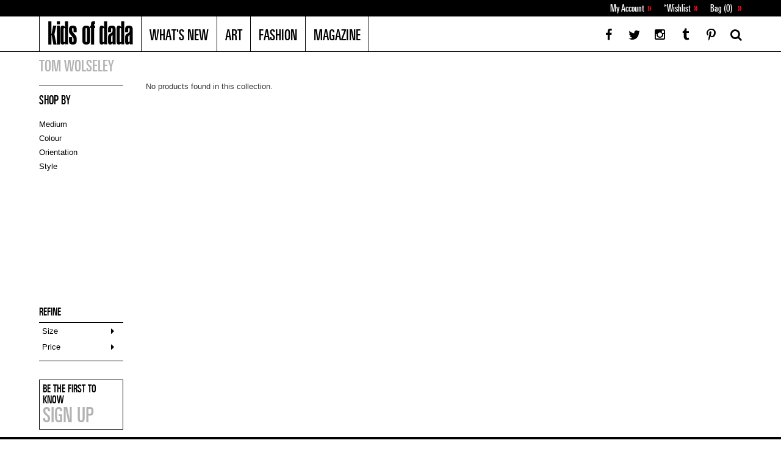

--- FILE ---
content_type: text/html; charset=utf-8
request_url: https://www.kidsofdada.com/collections/tom-wolseley
body_size: 15187
content:
<!doctype html>
<!--[if lt IE 7 ]> <html lang="en" class="no-js ie6"> <![endif]-->
<!--[if IE 7 ]>    <html lang="en" class="no-js ie7"> <![endif]-->
<!--[if IE 8 ]>    <html lang="en" class="no-js ie8"> <![endif]-->
<!--[if (gt IE 9)|!(IE)]><!--> <html lang="en" class="no-js"> <!--<![endif]-->
<head>
  <meta charset="utf-8">
  <meta http-equiv="X-UA-Compatible" content="IE=edge,chrome=1">

  <link rel="canonical" href="https://www.kidsofdada.com/collections/tom-wolseley" />
  <meta name="viewport" content="width=device-width, initial-scale=1, user-scalable=no">

  



<meta property="og:site_name" content="Kids of Dada" />







<title>Tom Wolseley | Kids of Dada</title>


  <script>window.performance && window.performance.mark && window.performance.mark('shopify.content_for_header.start');</script><meta id="shopify-digital-wallet" name="shopify-digital-wallet" content="/2007124/digital_wallets/dialog">
<meta name="shopify-checkout-api-token" content="f95fb2f29a2bf133956788188f1736f7">
<meta id="in-context-paypal-metadata" data-shop-id="2007124" data-venmo-supported="false" data-environment="production" data-locale="en_US" data-paypal-v4="true" data-currency="GBP">
<link rel="alternate" type="application/atom+xml" title="Feed" href="/collections/tom-wolseley.atom" />
<link rel="alternate" type="application/json+oembed" href="https://www.kidsofdada.com/collections/tom-wolseley.oembed">
<script async="async" src="/checkouts/internal/preloads.js?locale=en-GB"></script>
<script id="shopify-features" type="application/json">{"accessToken":"f95fb2f29a2bf133956788188f1736f7","betas":["rich-media-storefront-analytics"],"domain":"www.kidsofdada.com","predictiveSearch":true,"shopId":2007124,"locale":"en"}</script>
<script>var Shopify = Shopify || {};
Shopify.shop = "kids-of-dada.myshopify.com";
Shopify.locale = "en";
Shopify.currency = {"active":"GBP","rate":"1.0"};
Shopify.country = "GB";
Shopify.theme = {"name":"KOD July 2015 - (Mobile)","id":30900097,"schema_name":null,"schema_version":null,"theme_store_id":null,"role":"main"};
Shopify.theme.handle = "null";
Shopify.theme.style = {"id":null,"handle":null};
Shopify.cdnHost = "www.kidsofdada.com/cdn";
Shopify.routes = Shopify.routes || {};
Shopify.routes.root = "/";</script>
<script type="module">!function(o){(o.Shopify=o.Shopify||{}).modules=!0}(window);</script>
<script>!function(o){function n(){var o=[];function n(){o.push(Array.prototype.slice.apply(arguments))}return n.q=o,n}var t=o.Shopify=o.Shopify||{};t.loadFeatures=n(),t.autoloadFeatures=n()}(window);</script>
<script id="shop-js-analytics" type="application/json">{"pageType":"collection"}</script>
<script defer="defer" async type="module" src="//www.kidsofdada.com/cdn/shopifycloud/shop-js/modules/v2/client.init-shop-cart-sync_C5BV16lS.en.esm.js"></script>
<script defer="defer" async type="module" src="//www.kidsofdada.com/cdn/shopifycloud/shop-js/modules/v2/chunk.common_CygWptCX.esm.js"></script>
<script type="module">
  await import("//www.kidsofdada.com/cdn/shopifycloud/shop-js/modules/v2/client.init-shop-cart-sync_C5BV16lS.en.esm.js");
await import("//www.kidsofdada.com/cdn/shopifycloud/shop-js/modules/v2/chunk.common_CygWptCX.esm.js");

  window.Shopify.SignInWithShop?.initShopCartSync?.({"fedCMEnabled":true,"windoidEnabled":true});

</script>
<script id="__st">var __st={"a":2007124,"offset":0,"reqid":"3cf2420d-4de8-4e6c-9a28-db8bc7f6b88f-1768856456","pageurl":"www.kidsofdada.com\/collections\/tom-wolseley","u":"f26c5b5f2399","p":"collection","rtyp":"collection","rid":12151639};</script>
<script>window.ShopifyPaypalV4VisibilityTracking = true;</script>
<script id="captcha-bootstrap">!function(){'use strict';const t='contact',e='account',n='new_comment',o=[[t,t],['blogs',n],['comments',n],[t,'customer']],c=[[e,'customer_login'],[e,'guest_login'],[e,'recover_customer_password'],[e,'create_customer']],r=t=>t.map((([t,e])=>`form[action*='/${t}']:not([data-nocaptcha='true']) input[name='form_type'][value='${e}']`)).join(','),a=t=>()=>t?[...document.querySelectorAll(t)].map((t=>t.form)):[];function s(){const t=[...o],e=r(t);return a(e)}const i='password',u='form_key',d=['recaptcha-v3-token','g-recaptcha-response','h-captcha-response',i],f=()=>{try{return window.sessionStorage}catch{return}},m='__shopify_v',_=t=>t.elements[u];function p(t,e,n=!1){try{const o=window.sessionStorage,c=JSON.parse(o.getItem(e)),{data:r}=function(t){const{data:e,action:n}=t;return t[m]||n?{data:e,action:n}:{data:t,action:n}}(c);for(const[e,n]of Object.entries(r))t.elements[e]&&(t.elements[e].value=n);n&&o.removeItem(e)}catch(o){console.error('form repopulation failed',{error:o})}}const l='form_type',E='cptcha';function T(t){t.dataset[E]=!0}const w=window,h=w.document,L='Shopify',v='ce_forms',y='captcha';let A=!1;((t,e)=>{const n=(g='f06e6c50-85a8-45c8-87d0-21a2b65856fe',I='https://cdn.shopify.com/shopifycloud/storefront-forms-hcaptcha/ce_storefront_forms_captcha_hcaptcha.v1.5.2.iife.js',D={infoText:'Protected by hCaptcha',privacyText:'Privacy',termsText:'Terms'},(t,e,n)=>{const o=w[L][v],c=o.bindForm;if(c)return c(t,g,e,D).then(n);var r;o.q.push([[t,g,e,D],n]),r=I,A||(h.body.append(Object.assign(h.createElement('script'),{id:'captcha-provider',async:!0,src:r})),A=!0)});var g,I,D;w[L]=w[L]||{},w[L][v]=w[L][v]||{},w[L][v].q=[],w[L][y]=w[L][y]||{},w[L][y].protect=function(t,e){n(t,void 0,e),T(t)},Object.freeze(w[L][y]),function(t,e,n,w,h,L){const[v,y,A,g]=function(t,e,n){const i=e?o:[],u=t?c:[],d=[...i,...u],f=r(d),m=r(i),_=r(d.filter((([t,e])=>n.includes(e))));return[a(f),a(m),a(_),s()]}(w,h,L),I=t=>{const e=t.target;return e instanceof HTMLFormElement?e:e&&e.form},D=t=>v().includes(t);t.addEventListener('submit',(t=>{const e=I(t);if(!e)return;const n=D(e)&&!e.dataset.hcaptchaBound&&!e.dataset.recaptchaBound,o=_(e),c=g().includes(e)&&(!o||!o.value);(n||c)&&t.preventDefault(),c&&!n&&(function(t){try{if(!f())return;!function(t){const e=f();if(!e)return;const n=_(t);if(!n)return;const o=n.value;o&&e.removeItem(o)}(t);const e=Array.from(Array(32),(()=>Math.random().toString(36)[2])).join('');!function(t,e){_(t)||t.append(Object.assign(document.createElement('input'),{type:'hidden',name:u})),t.elements[u].value=e}(t,e),function(t,e){const n=f();if(!n)return;const o=[...t.querySelectorAll(`input[type='${i}']`)].map((({name:t})=>t)),c=[...d,...o],r={};for(const[a,s]of new FormData(t).entries())c.includes(a)||(r[a]=s);n.setItem(e,JSON.stringify({[m]:1,action:t.action,data:r}))}(t,e)}catch(e){console.error('failed to persist form',e)}}(e),e.submit())}));const S=(t,e)=>{t&&!t.dataset[E]&&(n(t,e.some((e=>e===t))),T(t))};for(const o of['focusin','change'])t.addEventListener(o,(t=>{const e=I(t);D(e)&&S(e,y())}));const B=e.get('form_key'),M=e.get(l),P=B&&M;t.addEventListener('DOMContentLoaded',(()=>{const t=y();if(P)for(const e of t)e.elements[l].value===M&&p(e,B);[...new Set([...A(),...v().filter((t=>'true'===t.dataset.shopifyCaptcha))])].forEach((e=>S(e,t)))}))}(h,new URLSearchParams(w.location.search),n,t,e,['guest_login'])})(!0,!0)}();</script>
<script integrity="sha256-4kQ18oKyAcykRKYeNunJcIwy7WH5gtpwJnB7kiuLZ1E=" data-source-attribution="shopify.loadfeatures" defer="defer" src="//www.kidsofdada.com/cdn/shopifycloud/storefront/assets/storefront/load_feature-a0a9edcb.js" crossorigin="anonymous"></script>
<script data-source-attribution="shopify.dynamic_checkout.dynamic.init">var Shopify=Shopify||{};Shopify.PaymentButton=Shopify.PaymentButton||{isStorefrontPortableWallets:!0,init:function(){window.Shopify.PaymentButton.init=function(){};var t=document.createElement("script");t.src="https://www.kidsofdada.com/cdn/shopifycloud/portable-wallets/latest/portable-wallets.en.js",t.type="module",document.head.appendChild(t)}};
</script>
<script data-source-attribution="shopify.dynamic_checkout.buyer_consent">
  function portableWalletsHideBuyerConsent(e){var t=document.getElementById("shopify-buyer-consent"),n=document.getElementById("shopify-subscription-policy-button");t&&n&&(t.classList.add("hidden"),t.setAttribute("aria-hidden","true"),n.removeEventListener("click",e))}function portableWalletsShowBuyerConsent(e){var t=document.getElementById("shopify-buyer-consent"),n=document.getElementById("shopify-subscription-policy-button");t&&n&&(t.classList.remove("hidden"),t.removeAttribute("aria-hidden"),n.addEventListener("click",e))}window.Shopify?.PaymentButton&&(window.Shopify.PaymentButton.hideBuyerConsent=portableWalletsHideBuyerConsent,window.Shopify.PaymentButton.showBuyerConsent=portableWalletsShowBuyerConsent);
</script>
<script data-source-attribution="shopify.dynamic_checkout.cart.bootstrap">document.addEventListener("DOMContentLoaded",(function(){function t(){return document.querySelector("shopify-accelerated-checkout-cart, shopify-accelerated-checkout")}if(t())Shopify.PaymentButton.init();else{new MutationObserver((function(e,n){t()&&(Shopify.PaymentButton.init(),n.disconnect())})).observe(document.body,{childList:!0,subtree:!0})}}));
</script>
<link id="shopify-accelerated-checkout-styles" rel="stylesheet" media="screen" href="https://www.kidsofdada.com/cdn/shopifycloud/portable-wallets/latest/accelerated-checkout-backwards-compat.css" crossorigin="anonymous">
<style id="shopify-accelerated-checkout-cart">
        #shopify-buyer-consent {
  margin-top: 1em;
  display: inline-block;
  width: 100%;
}

#shopify-buyer-consent.hidden {
  display: none;
}

#shopify-subscription-policy-button {
  background: none;
  border: none;
  padding: 0;
  text-decoration: underline;
  font-size: inherit;
  cursor: pointer;
}

#shopify-subscription-policy-button::before {
  box-shadow: none;
}

      </style>

<script>window.performance && window.performance.mark && window.performance.mark('shopify.content_for_header.end');</script>

  <link href='//fonts.googleapis.com/css?family=Merriweather:400,400italic,300italic,300,700,700italic' rel='stylesheet' type='text/css'>
<link href='//fonts.googleapis.com/css?family=PT+Sans:400,700,400italic' rel='stylesheet' type='text/css'>

<link href="//www.kidsofdada.com/cdn/shop/t/7/assets/fonts.css?v=142046905668554295781441786401" rel="stylesheet" type="text/css" media="all" />

<link href="//www.kidsofdada.com/cdn/shop/t/7/assets/bxslider.css?v=12387422054916656851674755312" rel="stylesheet" type="text/css" media="all" />
<link href="//www.kidsofdada.com/cdn/shop/t/7/assets/bootstrap.css?v=65463890036939731951674755312" rel="stylesheet" type="text/css" media="all" />
<link href="//www.kidsofdada.com/cdn/shop/t/7/assets/bootstrap-responsive.css?v=41900972360464342881438089969" rel="stylesheet" type="text/css" media="all" />

<link href="//www.kidsofdada.com/cdn/shop/t/7/assets/font-awesome.css?v=83275996265593080951438071166" rel="stylesheet" type="text/css" media="all" />
<link href="//www.kidsofdada.com/cdn/shop/t/7/assets/custom-style.css?v=152954263443889680241674755312" rel="stylesheet" type="text/css" media="all" />
<link href="//www.kidsofdada.com/cdn/shop/t/7/assets/custom-style2.css?v=119538610507061122641674755312" rel="stylesheet" type="text/css" media="all" />
<link href="//www.kidsofdada.com/cdn/shop/t/7/assets/jquery.mmenu.css?v=126608137906739454081441787871" rel="stylesheet" type="text/css" media="all" />
<link href="//www.kidsofdada.com/cdn/shop/t/7/assets/minicart-style.css?v=99184922108397002451442647721" rel="stylesheet" type="text/css" media="all" />






<link href="//www.kidsofdada.com/cdn/shop/t/7/assets/art-style.css?v=72074281923971253661448293487" rel="stylesheet" type="text/css" media="all" />






  
  <script src="//ajax.googleapis.com/ajax/libs/jquery/1.7/jquery.min.js" type="text/javascript"></script> 


<script src="//www.kidsofdada.com/cdn/shop/t/7/assets/jquery.cookie.js?v=4900847683117879541437915464" type="text/javascript"></script>
<script src="//www.kidsofdada.com/cdn/shop/t/7/assets/jquery.reveal.js?v=136770831465116937381437915465" type="text/javascript"></script>


<script src="//www.kidsofdada.com/cdn/shop/t/7/assets/bootstrap.min.js?v=75478287697594736251437915455" type="text/javascript"></script>
<script src="//www.kidsofdada.com/cdn/shop/t/7/assets/modernizr.js?v=100312132821078533521437915471" type="text/javascript"></script>
<script src="//www.kidsofdada.com/cdn/shop/t/7/assets/jquery.placeholder.js?v=12892451117050027601437915465" type="text/javascript"></script>
<script src="//www.kidsofdada.com/cdn/shop/t/7/assets/jqueryui.js?v=55091866330605384601437915465" type="text/javascript"></script>
<script src="//www.kidsofdada.com/cdn/shop/t/7/assets/jquery.bxslider.min.js?v=127053763525451789301437915464" type="text/javascript"></script>
<script src="//www.kidsofdada.com/cdn/shop/t/7/assets/jquery.mousewheel.min.js?v=51647933063221024201437915464" type="text/javascript"></script>
<script src="//www.kidsofdada.com/cdn/shop/t/7/assets/zoom.js?v=66465231734631976521437915477" type="text/javascript"></script>
<script src="//www.kidsofdada.com/cdn/shop/t/7/assets/hoverintent.js?v=11467377999426669801437915462" type="text/javascript"></script>

<script src="//www.kidsofdada.com/cdn/shopifycloud/storefront/assets/themes_support/option_selection-b017cd28.js" type="text/javascript"></script>


<link href="//www.kidsofdada.com/cdn/shop/t/7/assets/jquery.fancybox.css?v=165947391555420919451437915464" rel="stylesheet" type="text/css" media="all" />
<script src="//www.kidsofdada.com/cdn/shop/t/7/assets/jquery.fancybox.js?v=153308682288142444791437915464" type="text/javascript"></script>

<script src="//www.kidsofdada.com/cdn/shop/t/7/assets/instafeed.js?v=147938464956039228401437915463" type="text/javascript"></script>

<script src="//www.kidsofdada.com/cdn/shop/t/7/assets/jquery.mmenu.min.js?v=110777006268908111221441787516" type="text/javascript"></script>
<script type="text/javascript">
  $(function() {
    $('nav#menu').mmenu({
      //navbar 		: false,
    });
  });
</script>
    
  


    
  
  
  <meta name="google-site-verification" content="-5nnJX6WnZLilWAIx_zkWqHCZNwr1EtmbHf-iGr7MbU" />
  
<meta property="og:image" content="https://cdn.shopify.com/s/files/1/0200/7124/files/checkout_logo_7.png?height=628&pad_color=fff&v=1613150281&width=1200" />
<meta property="og:image:secure_url" content="https://cdn.shopify.com/s/files/1/0200/7124/files/checkout_logo_7.png?height=628&pad_color=fff&v=1613150281&width=1200" />
<meta property="og:image:width" content="1200" />
<meta property="og:image:height" content="628" />
<link href="https://monorail-edge.shopifysvc.com" rel="dns-prefetch">
<script>(function(){if ("sendBeacon" in navigator && "performance" in window) {try {var session_token_from_headers = performance.getEntriesByType('navigation')[0].serverTiming.find(x => x.name == '_s').description;} catch {var session_token_from_headers = undefined;}var session_cookie_matches = document.cookie.match(/_shopify_s=([^;]*)/);var session_token_from_cookie = session_cookie_matches && session_cookie_matches.length === 2 ? session_cookie_matches[1] : "";var session_token = session_token_from_headers || session_token_from_cookie || "";function handle_abandonment_event(e) {var entries = performance.getEntries().filter(function(entry) {return /monorail-edge.shopifysvc.com/.test(entry.name);});if (!window.abandonment_tracked && entries.length === 0) {window.abandonment_tracked = true;var currentMs = Date.now();var navigation_start = performance.timing.navigationStart;var payload = {shop_id: 2007124,url: window.location.href,navigation_start,duration: currentMs - navigation_start,session_token,page_type: "collection"};window.navigator.sendBeacon("https://monorail-edge.shopifysvc.com/v1/produce", JSON.stringify({schema_id: "online_store_buyer_site_abandonment/1.1",payload: payload,metadata: {event_created_at_ms: currentMs,event_sent_at_ms: currentMs}}));}}window.addEventListener('pagehide', handle_abandonment_event);}}());</script>
<script id="web-pixels-manager-setup">(function e(e,d,r,n,o){if(void 0===o&&(o={}),!Boolean(null===(a=null===(i=window.Shopify)||void 0===i?void 0:i.analytics)||void 0===a?void 0:a.replayQueue)){var i,a;window.Shopify=window.Shopify||{};var t=window.Shopify;t.analytics=t.analytics||{};var s=t.analytics;s.replayQueue=[],s.publish=function(e,d,r){return s.replayQueue.push([e,d,r]),!0};try{self.performance.mark("wpm:start")}catch(e){}var l=function(){var e={modern:/Edge?\/(1{2}[4-9]|1[2-9]\d|[2-9]\d{2}|\d{4,})\.\d+(\.\d+|)|Firefox\/(1{2}[4-9]|1[2-9]\d|[2-9]\d{2}|\d{4,})\.\d+(\.\d+|)|Chrom(ium|e)\/(9{2}|\d{3,})\.\d+(\.\d+|)|(Maci|X1{2}).+ Version\/(15\.\d+|(1[6-9]|[2-9]\d|\d{3,})\.\d+)([,.]\d+|)( \(\w+\)|)( Mobile\/\w+|) Safari\/|Chrome.+OPR\/(9{2}|\d{3,})\.\d+\.\d+|(CPU[ +]OS|iPhone[ +]OS|CPU[ +]iPhone|CPU IPhone OS|CPU iPad OS)[ +]+(15[._]\d+|(1[6-9]|[2-9]\d|\d{3,})[._]\d+)([._]\d+|)|Android:?[ /-](13[3-9]|1[4-9]\d|[2-9]\d{2}|\d{4,})(\.\d+|)(\.\d+|)|Android.+Firefox\/(13[5-9]|1[4-9]\d|[2-9]\d{2}|\d{4,})\.\d+(\.\d+|)|Android.+Chrom(ium|e)\/(13[3-9]|1[4-9]\d|[2-9]\d{2}|\d{4,})\.\d+(\.\d+|)|SamsungBrowser\/([2-9]\d|\d{3,})\.\d+/,legacy:/Edge?\/(1[6-9]|[2-9]\d|\d{3,})\.\d+(\.\d+|)|Firefox\/(5[4-9]|[6-9]\d|\d{3,})\.\d+(\.\d+|)|Chrom(ium|e)\/(5[1-9]|[6-9]\d|\d{3,})\.\d+(\.\d+|)([\d.]+$|.*Safari\/(?![\d.]+ Edge\/[\d.]+$))|(Maci|X1{2}).+ Version\/(10\.\d+|(1[1-9]|[2-9]\d|\d{3,})\.\d+)([,.]\d+|)( \(\w+\)|)( Mobile\/\w+|) Safari\/|Chrome.+OPR\/(3[89]|[4-9]\d|\d{3,})\.\d+\.\d+|(CPU[ +]OS|iPhone[ +]OS|CPU[ +]iPhone|CPU IPhone OS|CPU iPad OS)[ +]+(10[._]\d+|(1[1-9]|[2-9]\d|\d{3,})[._]\d+)([._]\d+|)|Android:?[ /-](13[3-9]|1[4-9]\d|[2-9]\d{2}|\d{4,})(\.\d+|)(\.\d+|)|Mobile Safari.+OPR\/([89]\d|\d{3,})\.\d+\.\d+|Android.+Firefox\/(13[5-9]|1[4-9]\d|[2-9]\d{2}|\d{4,})\.\d+(\.\d+|)|Android.+Chrom(ium|e)\/(13[3-9]|1[4-9]\d|[2-9]\d{2}|\d{4,})\.\d+(\.\d+|)|Android.+(UC? ?Browser|UCWEB|U3)[ /]?(15\.([5-9]|\d{2,})|(1[6-9]|[2-9]\d|\d{3,})\.\d+)\.\d+|SamsungBrowser\/(5\.\d+|([6-9]|\d{2,})\.\d+)|Android.+MQ{2}Browser\/(14(\.(9|\d{2,})|)|(1[5-9]|[2-9]\d|\d{3,})(\.\d+|))(\.\d+|)|K[Aa][Ii]OS\/(3\.\d+|([4-9]|\d{2,})\.\d+)(\.\d+|)/},d=e.modern,r=e.legacy,n=navigator.userAgent;return n.match(d)?"modern":n.match(r)?"legacy":"unknown"}(),u="modern"===l?"modern":"legacy",c=(null!=n?n:{modern:"",legacy:""})[u],f=function(e){return[e.baseUrl,"/wpm","/b",e.hashVersion,"modern"===e.buildTarget?"m":"l",".js"].join("")}({baseUrl:d,hashVersion:r,buildTarget:u}),m=function(e){var d=e.version,r=e.bundleTarget,n=e.surface,o=e.pageUrl,i=e.monorailEndpoint;return{emit:function(e){var a=e.status,t=e.errorMsg,s=(new Date).getTime(),l=JSON.stringify({metadata:{event_sent_at_ms:s},events:[{schema_id:"web_pixels_manager_load/3.1",payload:{version:d,bundle_target:r,page_url:o,status:a,surface:n,error_msg:t},metadata:{event_created_at_ms:s}}]});if(!i)return console&&console.warn&&console.warn("[Web Pixels Manager] No Monorail endpoint provided, skipping logging."),!1;try{return self.navigator.sendBeacon.bind(self.navigator)(i,l)}catch(e){}var u=new XMLHttpRequest;try{return u.open("POST",i,!0),u.setRequestHeader("Content-Type","text/plain"),u.send(l),!0}catch(e){return console&&console.warn&&console.warn("[Web Pixels Manager] Got an unhandled error while logging to Monorail."),!1}}}}({version:r,bundleTarget:l,surface:e.surface,pageUrl:self.location.href,monorailEndpoint:e.monorailEndpoint});try{o.browserTarget=l,function(e){var d=e.src,r=e.async,n=void 0===r||r,o=e.onload,i=e.onerror,a=e.sri,t=e.scriptDataAttributes,s=void 0===t?{}:t,l=document.createElement("script"),u=document.querySelector("head"),c=document.querySelector("body");if(l.async=n,l.src=d,a&&(l.integrity=a,l.crossOrigin="anonymous"),s)for(var f in s)if(Object.prototype.hasOwnProperty.call(s,f))try{l.dataset[f]=s[f]}catch(e){}if(o&&l.addEventListener("load",o),i&&l.addEventListener("error",i),u)u.appendChild(l);else{if(!c)throw new Error("Did not find a head or body element to append the script");c.appendChild(l)}}({src:f,async:!0,onload:function(){if(!function(){var e,d;return Boolean(null===(d=null===(e=window.Shopify)||void 0===e?void 0:e.analytics)||void 0===d?void 0:d.initialized)}()){var d=window.webPixelsManager.init(e)||void 0;if(d){var r=window.Shopify.analytics;r.replayQueue.forEach((function(e){var r=e[0],n=e[1],o=e[2];d.publishCustomEvent(r,n,o)})),r.replayQueue=[],r.publish=d.publishCustomEvent,r.visitor=d.visitor,r.initialized=!0}}},onerror:function(){return m.emit({status:"failed",errorMsg:"".concat(f," has failed to load")})},sri:function(e){var d=/^sha384-[A-Za-z0-9+/=]+$/;return"string"==typeof e&&d.test(e)}(c)?c:"",scriptDataAttributes:o}),m.emit({status:"loading"})}catch(e){m.emit({status:"failed",errorMsg:(null==e?void 0:e.message)||"Unknown error"})}}})({shopId: 2007124,storefrontBaseUrl: "https://www.kidsofdada.com",extensionsBaseUrl: "https://extensions.shopifycdn.com/cdn/shopifycloud/web-pixels-manager",monorailEndpoint: "https://monorail-edge.shopifysvc.com/unstable/produce_batch",surface: "storefront-renderer",enabledBetaFlags: ["2dca8a86"],webPixelsConfigList: [{"id":"94830792","eventPayloadVersion":"v1","runtimeContext":"LAX","scriptVersion":"1","type":"CUSTOM","privacyPurposes":["ANALYTICS"],"name":"Google Analytics tag (migrated)"},{"id":"shopify-app-pixel","configuration":"{}","eventPayloadVersion":"v1","runtimeContext":"STRICT","scriptVersion":"0450","apiClientId":"shopify-pixel","type":"APP","privacyPurposes":["ANALYTICS","MARKETING"]},{"id":"shopify-custom-pixel","eventPayloadVersion":"v1","runtimeContext":"LAX","scriptVersion":"0450","apiClientId":"shopify-pixel","type":"CUSTOM","privacyPurposes":["ANALYTICS","MARKETING"]}],isMerchantRequest: false,initData: {"shop":{"name":"Kids of Dada","paymentSettings":{"currencyCode":"GBP"},"myshopifyDomain":"kids-of-dada.myshopify.com","countryCode":"GB","storefrontUrl":"https:\/\/www.kidsofdada.com"},"customer":null,"cart":null,"checkout":null,"productVariants":[],"purchasingCompany":null},},"https://www.kidsofdada.com/cdn","fcfee988w5aeb613cpc8e4bc33m6693e112",{"modern":"","legacy":""},{"shopId":"2007124","storefrontBaseUrl":"https:\/\/www.kidsofdada.com","extensionBaseUrl":"https:\/\/extensions.shopifycdn.com\/cdn\/shopifycloud\/web-pixels-manager","surface":"storefront-renderer","enabledBetaFlags":"[\"2dca8a86\"]","isMerchantRequest":"false","hashVersion":"fcfee988w5aeb613cpc8e4bc33m6693e112","publish":"custom","events":"[[\"page_viewed\",{}],[\"collection_viewed\",{\"collection\":{\"id\":\"12151639\",\"title\":\"Tom Wolseley\",\"productVariants\":[]}}]]"});</script><script>
  window.ShopifyAnalytics = window.ShopifyAnalytics || {};
  window.ShopifyAnalytics.meta = window.ShopifyAnalytics.meta || {};
  window.ShopifyAnalytics.meta.currency = 'GBP';
  var meta = {"products":[],"page":{"pageType":"collection","resourceType":"collection","resourceId":12151639,"requestId":"3cf2420d-4de8-4e6c-9a28-db8bc7f6b88f-1768856456"}};
  for (var attr in meta) {
    window.ShopifyAnalytics.meta[attr] = meta[attr];
  }
</script>
<script class="analytics">
  (function () {
    var customDocumentWrite = function(content) {
      var jquery = null;

      if (window.jQuery) {
        jquery = window.jQuery;
      } else if (window.Checkout && window.Checkout.$) {
        jquery = window.Checkout.$;
      }

      if (jquery) {
        jquery('body').append(content);
      }
    };

    var hasLoggedConversion = function(token) {
      if (token) {
        return document.cookie.indexOf('loggedConversion=' + token) !== -1;
      }
      return false;
    }

    var setCookieIfConversion = function(token) {
      if (token) {
        var twoMonthsFromNow = new Date(Date.now());
        twoMonthsFromNow.setMonth(twoMonthsFromNow.getMonth() + 2);

        document.cookie = 'loggedConversion=' + token + '; expires=' + twoMonthsFromNow;
      }
    }

    var trekkie = window.ShopifyAnalytics.lib = window.trekkie = window.trekkie || [];
    if (trekkie.integrations) {
      return;
    }
    trekkie.methods = [
      'identify',
      'page',
      'ready',
      'track',
      'trackForm',
      'trackLink'
    ];
    trekkie.factory = function(method) {
      return function() {
        var args = Array.prototype.slice.call(arguments);
        args.unshift(method);
        trekkie.push(args);
        return trekkie;
      };
    };
    for (var i = 0; i < trekkie.methods.length; i++) {
      var key = trekkie.methods[i];
      trekkie[key] = trekkie.factory(key);
    }
    trekkie.load = function(config) {
      trekkie.config = config || {};
      trekkie.config.initialDocumentCookie = document.cookie;
      var first = document.getElementsByTagName('script')[0];
      var script = document.createElement('script');
      script.type = 'text/javascript';
      script.onerror = function(e) {
        var scriptFallback = document.createElement('script');
        scriptFallback.type = 'text/javascript';
        scriptFallback.onerror = function(error) {
                var Monorail = {
      produce: function produce(monorailDomain, schemaId, payload) {
        var currentMs = new Date().getTime();
        var event = {
          schema_id: schemaId,
          payload: payload,
          metadata: {
            event_created_at_ms: currentMs,
            event_sent_at_ms: currentMs
          }
        };
        return Monorail.sendRequest("https://" + monorailDomain + "/v1/produce", JSON.stringify(event));
      },
      sendRequest: function sendRequest(endpointUrl, payload) {
        // Try the sendBeacon API
        if (window && window.navigator && typeof window.navigator.sendBeacon === 'function' && typeof window.Blob === 'function' && !Monorail.isIos12()) {
          var blobData = new window.Blob([payload], {
            type: 'text/plain'
          });

          if (window.navigator.sendBeacon(endpointUrl, blobData)) {
            return true;
          } // sendBeacon was not successful

        } // XHR beacon

        var xhr = new XMLHttpRequest();

        try {
          xhr.open('POST', endpointUrl);
          xhr.setRequestHeader('Content-Type', 'text/plain');
          xhr.send(payload);
        } catch (e) {
          console.log(e);
        }

        return false;
      },
      isIos12: function isIos12() {
        return window.navigator.userAgent.lastIndexOf('iPhone; CPU iPhone OS 12_') !== -1 || window.navigator.userAgent.lastIndexOf('iPad; CPU OS 12_') !== -1;
      }
    };
    Monorail.produce('monorail-edge.shopifysvc.com',
      'trekkie_storefront_load_errors/1.1',
      {shop_id: 2007124,
      theme_id: 30900097,
      app_name: "storefront",
      context_url: window.location.href,
      source_url: "//www.kidsofdada.com/cdn/s/trekkie.storefront.cd680fe47e6c39ca5d5df5f0a32d569bc48c0f27.min.js"});

        };
        scriptFallback.async = true;
        scriptFallback.src = '//www.kidsofdada.com/cdn/s/trekkie.storefront.cd680fe47e6c39ca5d5df5f0a32d569bc48c0f27.min.js';
        first.parentNode.insertBefore(scriptFallback, first);
      };
      script.async = true;
      script.src = '//www.kidsofdada.com/cdn/s/trekkie.storefront.cd680fe47e6c39ca5d5df5f0a32d569bc48c0f27.min.js';
      first.parentNode.insertBefore(script, first);
    };
    trekkie.load(
      {"Trekkie":{"appName":"storefront","development":false,"defaultAttributes":{"shopId":2007124,"isMerchantRequest":null,"themeId":30900097,"themeCityHash":"16741337276998669824","contentLanguage":"en","currency":"GBP","eventMetadataId":"ae7a95ca-a413-4e52-8c0f-4384d203efe0"},"isServerSideCookieWritingEnabled":true,"monorailRegion":"shop_domain","enabledBetaFlags":["65f19447"]},"Session Attribution":{},"S2S":{"facebookCapiEnabled":false,"source":"trekkie-storefront-renderer","apiClientId":580111}}
    );

    var loaded = false;
    trekkie.ready(function() {
      if (loaded) return;
      loaded = true;

      window.ShopifyAnalytics.lib = window.trekkie;

      var originalDocumentWrite = document.write;
      document.write = customDocumentWrite;
      try { window.ShopifyAnalytics.merchantGoogleAnalytics.call(this); } catch(error) {};
      document.write = originalDocumentWrite;

      window.ShopifyAnalytics.lib.page(null,{"pageType":"collection","resourceType":"collection","resourceId":12151639,"requestId":"3cf2420d-4de8-4e6c-9a28-db8bc7f6b88f-1768856456","shopifyEmitted":true});

      var match = window.location.pathname.match(/checkouts\/(.+)\/(thank_you|post_purchase)/)
      var token = match? match[1]: undefined;
      if (!hasLoggedConversion(token)) {
        setCookieIfConversion(token);
        window.ShopifyAnalytics.lib.track("Viewed Product Category",{"currency":"GBP","category":"Collection: tom-wolseley","collectionName":"tom-wolseley","collectionId":12151639,"nonInteraction":true},undefined,undefined,{"shopifyEmitted":true});
      }
    });


        var eventsListenerScript = document.createElement('script');
        eventsListenerScript.async = true;
        eventsListenerScript.src = "//www.kidsofdada.com/cdn/shopifycloud/storefront/assets/shop_events_listener-3da45d37.js";
        document.getElementsByTagName('head')[0].appendChild(eventsListenerScript);

})();</script>
  <script>
  if (!window.ga || (window.ga && typeof window.ga !== 'function')) {
    window.ga = function ga() {
      (window.ga.q = window.ga.q || []).push(arguments);
      if (window.Shopify && window.Shopify.analytics && typeof window.Shopify.analytics.publish === 'function') {
        window.Shopify.analytics.publish("ga_stub_called", {}, {sendTo: "google_osp_migration"});
      }
      console.error("Shopify's Google Analytics stub called with:", Array.from(arguments), "\nSee https://help.shopify.com/manual/promoting-marketing/pixels/pixel-migration#google for more information.");
    };
    if (window.Shopify && window.Shopify.analytics && typeof window.Shopify.analytics.publish === 'function') {
      window.Shopify.analytics.publish("ga_stub_initialized", {}, {sendTo: "google_osp_migration"});
    }
  }
</script>
<script
  defer
  src="https://www.kidsofdada.com/cdn/shopifycloud/perf-kit/shopify-perf-kit-3.0.4.min.js"
  data-application="storefront-renderer"
  data-shop-id="2007124"
  data-render-region="gcp-us-central1"
  data-page-type="collection"
  data-theme-instance-id="30900097"
  data-theme-name=""
  data-theme-version=""
  data-monorail-region="shop_domain"
  data-resource-timing-sampling-rate="10"
  data-shs="true"
  data-shs-beacon="true"
  data-shs-export-with-fetch="true"
  data-shs-logs-sample-rate="1"
  data-shs-beacon-endpoint="https://www.kidsofdada.com/api/collect"
></script>
</head>

<body id="topofpage" class="templateCollection">


  <div>  
    <div class="wrap top-navbar hidden-phone">
      <div class="container top-navbar">
        <div class="row">
          <div class="span12 top-navbar">
            <ul class="top-navbar pull-right">
              
              <li><a href="/account/login">My Account<span>»</span></a></li>

              <li><a href="/account/register">*Wishlist<span>»</span></a></li>
              

              <li class="shopping-cart">
                <a href="/cart">Bag (0) <span>»</span></a>
              	
<div id="minicart">
  <div id="minicart-inner">
    
    <p class="minicart-empty">Your shopping cart is empty. Check out our <a href="/collections/whats-new">shop</a> to see what's available.</p>
    
  </div>
</div>

              </li>
            </ul>
          </div>
        </div>
      </div>
    </div>

    <div id="header" class="mm-fixed-top visible-tablet">
  <div class="logo-left">
  <a href="#menu" class="fa fa-bars m-menu"> <span></span></a>
  </div>
  <div class="logo-center">
  <a href="/" class="mobile-logo">
    <!-- <img alt="Kids of Dada" src="//www.kidsofdada.com/cdn/shop/t/7/assets/KOD_mobile_logo-2.png?v=40685808456090345841441431979"> -->
    Kids of Dada
  </a>
  </div>
  
  <div class="logo-right">
    
    <li class="logo-right-cart">
    <a class="mobile-cart" href="/cart">
      <!-- <img  src="//www.kidsofdada.com/cdn/shop/t/7/assets/shopping-bag-16x16.png?7" alt=""> -->
      <span class="mobile-cart-count"> 0</span>
    </a>
    </li>
    
    <li class="logo-right-search">
    <a href="#" class="mobile-search">
      <i class="sprite-search">
        
      </i>
    </a>
    </li>
    <!--
    <li class="logo-right-wish">
    <a href="#" class="mobile-wish">
      <span><img src="//www.kidsofdada.com/cdn/shop/t/7/assets/star-22x22.png?7"></span>
    </a>
    </li>
    -->
  </div>

  <form class="form-search mobile-search-box" action="/search" id="search-form">
    <input type="hidden" name="type" value="product" />
    <input type="text" id="q" name="q" class="input-medium search-query" placeholder="Search" >
    <button type="submit" class="search-btn">
      <i class="sprite-search">
        Search
      </i>
    </button>
    <a href="#" class="search-close"><i class="fa fa-close"></i></a>
  </form>

</div>
<nav id="menu" style="display:none;">
  <ul> 

    <h3><a href="/collections/fashion">Fashion</a></h3>
                            
    <li >
      <a href="/collections/whats-new-fashion" title="What's New">What's New</a>
      
      
    </li>
                            
    <li >
      <a href="/collections/women" title="Women">Women</a>
      
      
      
      <ul>
        
        <li><a href="/collections/women-whats-new">What's New</a></li>
        
        <li><a href="/collections/women-clothing">Clothing</a></li>
        
        <li><a href="/collections/women-jewelry">Jewelry</a></li>
        
        <li><a href="/collections/women-shoes">Shoes</a></li>
        
        <li><a href="/collections/women-accessories">Accessories</a></li>
        
        <li><a href="/collections/women-kod-exclusive">KOD Exclusive</a></li>
        
        <li><a href="/collections/women-lookbook">Lookbooks</a></li>
        
        <li><a href="/pages/designer-a-to-z">Designers</a></li>
        
      </ul>
      
      
    </li>
                            
    <li >
      <a href="/collections/men" title="Men">Men</a>
      
      
      
      <ul>
        
        <li><a href="/collections/men-whats-new">What's New</a></li>
        
        <li><a href="/collections/men-clothing">Clothing</a></li>
        
        <li><a href="/collections/men-jewelry">Jewelry</a></li>
        
        <li><a href="/collections/men-shoes">Shoes</a></li>
        
        <li><a href="/collections/men-accessories">Accessories</a></li>
        
        <li><a href="/collections/men-kod-exclusive">KOD Exclusive</a></li>
        
        <li><a href="/collections/men-lookbooks">Lookbooks</a></li>
        
        <li><a href="/pages/designer-a-to-z">Designers</a></li>
        
      </ul>
      
      
    </li>
                            
    <li >
      <a href="/collections/fashion-bags" title="Bags">Bags</a>
      
      
      
      
    </li>
                            
    <li >
      <a href="/collections/fashion-jewellery" title="Jewelry">Jewelry</a>
      
      
      
      
    </li>
                            
    <li >
      <a href="/collections/fashion-accessories" title="Accessories">Accessories</a>
      
      
      
      
    </li>
                            
    <li >
      <a href="/collections/kod-exclusive" title="KOD Exclusive">KOD Exclusive</a>
      
      
      
      
    </li>
                            
    <li >
      <a href="/pages/designer-a-to-z" title="Designers A-Z">Designers A-Z</a>
      
      
      
      
    </li>
    
       
    <h3 class="f-head"><a href="/collections/art">Art</a></h3>
                            
    <li ><a href="/collections/whats-new" title="What's New">What's New</a></li>
                            
    <li ><a href="/collections/print" title="Limited Edition ">Limited Edition </a></li>
                            
    <li ><a href="/collections/originals" title="Originals">Originals</a></li>
                            
    <li ><a href="/pages/art-a-to-z" title="Artists A-Z">Artists A-Z</a></li>
                            
    <li ><a href="/collections/art" title="View All ">View All </a></li>
    
    
    <h3 class="f-head"><a href="/blogs/magazine">Dada Magazine</a></h3>
                            
    <li ><a href="/account/login" title="My Account">My Account</a></li>
                            
    <li ><a href="/account/register" title="Join Us">Join Us</a></li>
                            
    <li ><a href="/apps/mywishlist" title="Wishlist">Wishlist</a></li>
    
         
  </ul>

</nav> 



    <!-- top-navbar -->
    <div class="wrap alpha-navbar hidden-phone hidden-tablet">
      <div class="container alpha-navbar">
        <div class="row alpha-navbar">
          <div class="span8 alpha-navbar">
            <ul class="alpha-navbar">
              <li class="first"><h1 class="logotext"><a href="/">
                
                kids of dada
                </a></h1></li>
                  
    	<li class=" has-dropdown drop-whats-new">
			
            <a  class="sub-menu" href="#">What's New</a>
			
			
			<ul>
				
				<li><a href="/collections/whats-new">Art</a>
                  
                </li>
				
				<li><a href="/collections/whats-new-fashion">Fashion</a>
                  
                </li>
				
			</ul>
			
		</li>
    
    	<li class=" has-dropdown drop-art">
			
            <a  class="sub-menu" href="/collections/art">Art</a>
			
			
			<ul>
				
				<li><a href="/collections/whats-new">What's New</a>
                  
                </li>
				
				<li><a href="/collections/print">Limited Edition </a>
                  
                </li>
				
				<li><a href="/collections/originals">Originals</a>
                  
                </li>
				
				<li><a href="/pages/art-a-to-z">Artists A-Z</a>
                  
                </li>
				
				<li><a href="/collections/art">View All </a>
                  
                </li>
				
			</ul>
			
		</li>
    
    	<li class=" has-dropdown drop-fashion">
			
            <a  class="sub-menu" href="/collections/fashion">Fashion</a>
			
			
			<ul>
				
				<li><a href="/collections/whats-new-fashion">What's New</a>
                  
                </li>
				
				<li><a href="/collections/women">Women</a>
                  
                </li>
				
				<li><a href="/collections/men">Men</a>
                  
                </li>
				
				<li><a href="/collections/fashion-bags">Bags</a>
                  
                </li>
				
				<li><a href="/collections/fashion-jewellery">Jewelry</a>
                  
                </li>
				
				<li><a href="/collections/fashion-accessories">Accessories</a>
                  
                </li>
				
				<li><a href="/collections/kod-exclusive">KOD Exclusive</a>
                  
                </li>
				
				<li><a href="/pages/designer-a-to-z">Designers A-Z</a>
                  
                </li>
				
			</ul>
			
		</li>
    
    	<li class=" drop-magazine">
			
            <a   href="/blogs/magazine">Magazine</a>
			
			
		</li>
     
              <!-- <li><a href="/pages/lookbook">Lookbook</a></li>-->
            </ul>
          </div>
          <div class="span4 hidden-phone">

            <div class="main-nav-search">
              <a role="button" class="search-toggle">
                
                <i class="fa fa-search"></i>
              </a>
              <div class="search-fieldset">
                <!--  <a role="button" class="search-close"></a> -->
                <form class="form-search pull-right-1" action="/search" id="search-form">
                  <input type="hidden" name="type" value="product" />
                  <input type="text" id="q" name="q" required="" >
                </form>
              </div>
            </div>

            <ul class="header-right">
              <li><a class="header-fbicon" href="https://www.facebook.com/KidsOfDada" target="_blank"><i class="fa fa-facebook"></i></a></li>
              <li><a class="header-twicon" href="https://twitter.com/kidsofdada" target="_blank"><i class="fa fa-twitter"></i></a></li>
              <li><a class="header-instaicon" href="http://instagram.com/kidsofdada" target="_blank"><i class="fa fa-instagram"></i></a></li>
              <li><a class="header-tumbl" href="http://kidsofdada.tumblr.com" target="_blank"><i class="fa fa-tumblr"></i></a></li>
              <li><a class="header-pinicon" href="http://pinterest.com/kidsofdada/" target="_blank"><i class="fa fa-pinterest-p"></i></a></li>
            </ul>
          </div>
        </div>
      </div>
    </div>
    <!-- alpha-navbar -->
    <!-- CONTENT -->
     

<div class="hidden-phone">
  <div class="container content collection collection-tom-wolseley collectionpages">
    <div class="row art-top">
      <div class="art-collection-left">
        <h2 style="color:#b3b3b3;">Tom Wolseley</h2>

        <h3 class="artshopby">SHOP BY</h3>
        <ul class="blog_list toggle_list">

          
          <li>
            <a  href="/collections/medium" title="Medium" >
              Medium
            </a>

            
            

            

            
            
            
            
            
            
          </li>
          
          <li>
            <a  href="/collections/colour" title="Colour" >
              Colour
            </a>

            
            

            

            
            
            
            
            
            
          </li>
          
          <li>
            <a  href="/collections/orientation" title="Orientation" >
              Orientation
            </a>

            
            

            

            
            
            
            
            
            
          </li>
          
          <li>
            <a  href="/collections/style" title="Style" >
              Style
            </a>

            
            

            

            
            
            
            
            
            
          </li>
          
          
         
        </ul>


        


        <div class="artrefine-box">
          <h3 class="refineart">Refine</h3>
          <div class="refineby-art">
            <div class="clearfix filter">              
              
              <label id="refine-by-size">Size
                <span class="arrow-up"><i class="fa fa-caret-down"></i></span>
              <span class="arrow-down"><i class="fa fa-caret-right"></i></span>
              </label>
              <div id="refine-by-sizebox" style="display:none;">
                <ul>
                
                
                
                
                
                
                
                
                
                
                </ul>
              </div>
            </div>

            <div class="clearfix filter">
              
              <label id="refine-by-price">
                Price
                <span class="arrow-up"><i class="fa fa-caret-down"></i></span>
              <span class="arrow-down"><i class="fa fa-caret-right"></i></span>
                </label>  
              <div id="refine-by-pricebox" style="display:none;">
                <ul>
                  
                  
                  
                  
                  
                  
                  
                  
                  
                  
                  
                  
                  
                  
                  
                  
                </ul>
              </div>
            </div>

            <script> 
              $(document).ready(function(){
                $("#refine-by-sizebox").hide();
                $(".arrow-up").hide();
                $("#refine-by-size").click(function(){
                  $(this).next("#refine-by-sizebox").slideToggle(500);
                  $(this).find(".arrow-up, .arrow-down").toggle();
                });
                
                $("#refine-by-pricebox").hide();
                $(".arrow-up").hide();
                $("#refine-by-price").click(function(){
                  $(this).next("#refine-by-pricebox").slideToggle(500);
                  $(this).find(".arrow-up, .arrow-down").toggle();
                });
              });
            </script>

          </div>
        </div>

        <div class="artsidebar-box">
          <div class="signup-art">
            <h3>BE THE FIRST TO KNOW</h3>
            <h2><a href="/account/register">SIGN UP</a></h2>
          </div>
        </div>

      </div>

      <div class="art-collection-right">
        <div class="clearfix art-collectionouter"> 
          <div class="collection-spot-art" >
            <div class="row">
              
              

              <p class="span12">No products found in this collection.</p>

              
              
            </div>
          </div>
        </div>	
      </div>
    </div>
  </div>
</div>


<div class="container content collection collection-tom-wolseley visible-phone">
  <div class="row">
    <div class="span12">
      <div class="visible-phone">
  <h2 class="mobile-coll-title">
    Tom Wolseley
  </h2>
  <div class="mobilesort">
  <select id="sort-by">
    <option value="manual" class="fir">SORT & REFINE</option>
    <option value="price-ascending">Price: Low - High</option>
    <option value="price-descending">Price: High - Low</option>
    <option value="created-descending">What’s New</option>
    <option value="best-selling">Best Sellers</option>
  </select>
  </div>
</div>
<script>
Shopify.queryParams = {};
if (location.search.length) {
  for (var aKeyValue, i = 0, aCouples = location.search.substr(1).split('&'); i < aCouples.length; i++) {
    aKeyValue = aCouples[i].split('=');
    if (aKeyValue.length > 1) {
      Shopify.queryParams[decodeURIComponent(aKeyValue[0])] = decodeURIComponent(aKeyValue[1]);
    }
  }
}
jQuery('#sort-by')
  .val('title-ascending')
  .bind('change', function() {
    Shopify.queryParams.sort_by = jQuery(this).val();
    location.search = jQuery.param(Shopify.queryParams).replace(/\+/g, '%20');
  });
</script>
    </div>
    <div class="span3 sidebar-wrapper">
      <h2>TOM WOLSELEY</h2>
    </div>

      <div class="span8 collection-spot" >
        <div class="row">
          
          

          <p class="span12">No products found in this collection.</p>
          
          
          
        </div>
      </div>
  </div>
</div>


<div class="wrap footer" >
  <div class="container footer">
    <div class="row hidden-phone">
      <div class="span9">
        <form action="//kidsofdada.us5.list-manage.com/subscribe/post?u=6d42d3dde9465067ef339b8ee&amp;id=440d0255b7" method="post" id="email-signup">
          <fieldset>
            <h3>Be the first to know</h3>
            <input type="text" placeholder="enter your email" onfocus="this.placeholder = ''" onblur="this.placeholder = 'Enter your email address'" id="mce-EMAIL" name="EMAIL" required/>
            <input type="submit" id="email-signup-submit" class="email-text-submit" value="SIGN UP"><span class="raquo">»</span>						
          </fieldset>
        </form>
      </div>
      <div class="span3">
        <div class="social-media pull-right">
          <h3>Follow Us: </h3>
          
          <a href="https://www.facebook.com/KidsOfDada" class="social-icon css-sprite sprite-icon-facebook"></a>
          
          
          <a href="https://twitter.com/kidsofdada" class="social-icon css-sprite sprite-icon-twitter"></a>
          

          <a href="http://instagram.com/kidsofdada" class="social-icon css-sprite sprite-icon-instagram"></a>

          
          <a href="http://kidsofdada.tumblr.com/" class="social-icon css-sprite sprite-icon-tumblr"></a>
          
          
          <a href="http://pinterest.com/kidsofdada/" class="social-icon css-sprite sprite-icon-pintrest"></a>
          


          
          <!-- 	<a href="https://plus.google.com/u/0/b/110092958232107507171/110092958232107507171/posts/p/pub" class="social-icon css-sprite sprite-icon-gplus"></a>-->
          
        </div>
      </div>
    </div>

    <div class="row footer-space hidden-phone">
      <div class="span12 footer-bottom">
        <div class="row">
          <div class="span6">
            <h4>Company Information</h4>
            <ul class="unstyled">
              
              <li><a href="/pages/about-us" title="">About Us</a></li>
              
              <li><a href="/pages/art-consultancy" title="">Art Consultancy</a></li>
              
              <li><a href="/pages/contact-us" title="">Contact Us</a></li>
              
              <li><a href="/pages/contribute-to-dada-magazine" title="">Contribute to Dada Magazine</a></li>
              
              <li><a href="/pages/press" title="">Press Enquiries</a></li>
              
            </ul>
          </div>
          <div class="span2 offset1 last">
            <h4>Customer Care</h4>
            <ul class="unstyled">
              
              <li><a href="/pages/faq-customer" title="">FAQ</a></li>
              
              <li><a href="/pages/returns" title="">Returns</a></li>
              
            </ul>
          </div>
          <div class="span3 last">
            <h4>Artists and Designers</h4>
            <ul class="unstyled">
              
              <li><a href="/pages/submit-your-art" title="">For Artists</a></li>
              
              <li><a href="/pages/for-designers" title="">For Designers</a></li>
              
              <li><a href="/pages/artist-gallery-sign-in" title="">Artists/Designer Login</a></li>
              
              <li><a href="/pages/faq-customer" title="">FAQ</a></li>
              
            </ul>
          </div>
        </div>
      </div>
    </div>
    
    <div class="visible-phone">
      
      <div class="follow-us-mobile span12">
        <div class="social-media-mobile">
          
          <a href="https://www.facebook.com/KidsOfDada" class="social-icon sprite-facebook">
           <i class="fa fa-facebook"></i> 
          </a>
          
          
          <a href="https://twitter.com/kidsofdada" class="social-icon sprite-twitter">
            <i class="fa fa-twitter"></i>
          </a>
          

          <a href="http://instagram.com/kidsofdada" class="social-icon sprite-instagram">
            <i class="fa fa-instagram"></i>
          </a>

          
          <a href="http://kidsofdada.tumblr.com/" class="social-icon sprite-tumblr">
            <i class="fa fa-tumblr"></i>
          </a>
          
          
          <a href="http://pinterest.com/kidsofdada/" class="social-icon sprite-pintrest">
            <i class="fa fa-pinterest-p"></i>
          </a>
          
        </div>        
      </div>
      
      
      <div class="span12 backtotop">
        <a href="#0" class="cd-top">Top</a>
      </div>
      
      

      <div class="newsetter-mobile span12">
        <h6 class="ft__headline">LOVE ART & FASHION?</h6>
        <div class="newsetter-mobile-box">
          <form action="//kidsofdada.us5.list-manage.com/subscribe/post?u=6d42d3dde9465067ef339b8ee&amp;id=440d0255b7" method="post" id="email-signup">
			<input type="submit" id="email-signup-submit" class="email-text-submit" value="Want Special Invites »">
            <input type="text" placeholder="Enter your email" onfocus="this.placeholder = ''" onblur="this.placeholder = 'Enter your email'" id="mce-EMAIL" name="EMAIL" required/>            
        </form>
        </div>
      </div>

      <div class="footer-link-mobile span12">
        <ul class="unstyled">
          
          <li><a href="/blogs/magazine">DADA MAGAZINE </a>»</li>
          
          <li><a href="/pages/about-us">COMPANY INFORMATION </a>»</li>
          
          <li><a href="/pages/contact-us">CUSTOMER CARE </a>»</li>
          
        </ul>
      </div>     
    </div>
    
    
    <div class="row row-copyright">
      <div class="span12">
        <p>&copy; 2026 Kids of Dada | Some rights reserved 
          
          | <a href="/pages/terms-conditions" title="">Terms of Service</a>
          
        </p>
      </div>
    </div>
  </div>
</div>



  <a href="#0" class="cd-top-fashion hidden-phone">Top</a>

  <script>
    jQuery(document).ready(function($){
      // browser window scroll (in pixels) after which the "back to top" link is shown
      var offset = 100,
          //browser window scroll (in pixels) after which the "back to top" link opacity is reduced
          offset_opacity = 1000,
          //duration of the top scrolling animation (in ms)
          scroll_top_duration = 400,
          //grab the "back to top" link
          $back_to_top = $('.cd-top-fashion');

      //hide or show the "back to top" link
      $(window).scroll(function(){
        ( $(this).scrollTop() > offset ) ? $back_to_top.addClass('cd-is-visible') : $back_to_top.removeClass('cd-is-visible cd-fade-out');
        if( $(this).scrollTop() > offset_opacity ) { 
          $back_to_top.addClass('cd-fade-out');
        }
      });

      //smooth scroll to top
      $back_to_top.on('click', function(event){
        event.preventDefault();
        $('body,html').animate({
          scrollTop: 0 ,
        }, scroll_top_duration
                              );
      });

    });
  </script>  

<style>
  #lpchatbutton {
    color: #fff;
    height: 46px;
    overflow: hidden;
    position: fixed;
    right: 0;
    top: 25%;
    width: 47px;
    z-index: 100;
}
  /* ===============================================
// Back to Top
// =============================================== */
.cd-top-fashion {
  display: inline-block;
  height: 44px;
  width: 45px;
  position: fixed;
  bottom: 40px;
  right: 0px;
  
 
  /* image replacement properties */
  overflow: hidden;
  text-indent: 100%;
  white-space: nowrap;
  background-color: #fff;
  background-image:url(//www.kidsofdada.com/cdn/shop/t/7/assets/backtotop-fashion.png?v=4535322227631352881442554869);
  background-position: center center;
    background-repeat: no-repeat;
  border:solid 1px #000;
  visibility: hidden;
  opacity: 0;
  -webkit-transition: opacity .3s 0s, visibility 0s .3s;
  -moz-transition: opacity .3s 0s, visibility 0s .3s;
  transition: opacity .3s 0s, visibility 0s .3s;
  border-right:0;
  z-index:100;
}
.cd-top-fashion.cd-is-visible, .cd-top-fashion.cd-fade-out, .no-touch .cd-top-fashion:hover {
  -webkit-transition: opacity .3s 0s, visibility 0s 0s;
  -moz-transition: opacity .3s 0s, visibility 0s 0s;
  transition: opacity .3s 0s, visibility 0s 0s;
}
.cd-top-fashion.cd-is-visible {
  /* the button becomes visible */
  visibility: visible;
  opacity: 1;
}
.cd-top-fashion.cd-fade-out {
  /* if the user keeps scrolling down, the button is out of focus and becomes less visible */
  opacity: 1;
}
.no-touch .cd-top-fashion:hover {
  background-color: #fff;
  opacity: 1;
}
</style>
    <!-- /CONTENT -->


  </div>

  <script type="text/javascript" charset="utf-8">
    //<![CDATA[

    // Including api.jquery.js conditionnally.
    if (typeof Shopify.onCartShippingRatesUpdate === 'undefined') {
      document.write("\u003cscript src=\"\/\/www.kidsofdada.com\/cdn\/shopifycloud\/storefront\/assets\/themes_support\/api.jquery-7ab1a3a4.js\" type=\"text\/javascript\"\u003e\u003c\/script\u003e");
    }

    //]]>
  </script>

  
  
  
  
  

<script type="text/javascript">
  $(document).ready(function(){
    $('.bxslider').bxSlider({
      mode: 'fade',
      controls: true,
      pager:false,
      infiniteLoop: true,
      auto: true,
      autoStart: true,
      preloadImages: 'visible'
    });
  });
</script>
  


<script>
  $(document).ready(function(){
    $('.search-toggle').click(function(event) {
      event.preventDefault();
      $(".wrap.alpha-navbar").addClass("searching");
      $('.search-fieldset input').focus();
    });

    $('.search-close').click(function(event) {
      event.preventDefault();
      $(".wrap.alpha-navbar").removeClass('searching');
    });
  });
</script>
  


 
<script src="/services/javascripts/currencies.js" type="text/javascript"></script>
<script src="//www.kidsofdada.com/cdn/shop/t/7/assets/jquery.currencies.min.js?v=105964284449998086701437915464" type="text/javascript"></script>
 
<script> 
 

Currency.format = 'money_with_currency_format';

 
var shopCurrency = 'GBP';
 
/* Sometimes merchants change their shop currency, let's tell our JavaScript file */
Currency.money_with_currency_format[shopCurrency] = "£{{amount}} GBP";
Currency.money_format[shopCurrency] = "£{{amount}} GBP";
/* Default currency */
var defaultCurrency = 'GBP' || shopCurrency;
/* Cookie currency */
var cookieCurrency = Currency.cookie.read();
 
/* Fix for customer account pages */
jQuery('span.money span.money').each(function() {
jQuery(this).parents('span.money').removeClass('money');
});
 
/* Saving the current price */
jQuery('span.money').each(function() {
jQuery(this).attr('data-currency-GBP', jQuery(this).html());
});
 
// If there's no cookie.
if (cookieCurrency == null) {
if (shopCurrency !== defaultCurrency) {
Currency.convertAll(shopCurrency, defaultCurrency);
}
else {
Currency.currentCurrency = defaultCurrency;
}
}
// If the cookie value does not correspond to any value in the currency dropdown.
else if (jQuery('[name=currencies]').size() && jQuery('[name=currencies] option[value=' + cookieCurrency + ']').size() === 0) {
Currency.currentCurrency = shopCurrency;
Currency.cookie.write(shopCurrency);
}
else if (cookieCurrency === shopCurrency) {
Currency.currentCurrency = shopCurrency;
}
else {
Currency.convertAll(shopCurrency, cookieCurrency);
}
 
jQuery('[name=currencies]').val(Currency.currentCurrency).change(function() {
var newCurrency = jQuery(this).val();
Currency.convertAll(Currency.currentCurrency, newCurrency);
jQuery('.selected-currency').text(Currency.currentCurrency);
});
 
var original_selectCallback = window.selectCallback;
var selectCallback = function(variant, selector) {
original_selectCallback(variant, selector);
Currency.convertAll(shopCurrency, jQuery('[name=currencies]').val());
jQuery('.selected-currency').text(Currency.currentCurrency);
};
 
jQuery('.selected-currency').text(Currency.currentCurrency);
 
</script>
 

  

  
  
<!-- Google Tag Manager -->
<noscript><iframe src="//www.googletagmanager.com/ns.html?id=GTM-5XJ4TF"
height="0" width="0" style="display:none;visibility:hidden"></iframe></noscript>
<script>(function(w,d,s,l,i){w[l]=w[l]||[];w[l].push({'gtm.start':
new Date().getTime(),event:'gtm.js'});var f=d.getElementsByTagName(s)[0],
j=d.createElement(s),dl=l!='dataLayer'?'&l='+l:'';j.async=true;j.src=
'//www.googletagmanager.com/gtm.js?id='+i+dl;f.parentNode.insertBefore(j,f);
                            })(window,document,'script','dataLayer','GTM-5XJ4TF');</script>
<!-- End Google Tag Manager -->
  
  
<script>
  jQuery(document).ready(function($){
    // browser window scroll (in pixels) after which the "back to top" link is shown
    var offset = 100,
        //browser window scroll (in pixels) after which the "back to top" link opacity is reduced
        offset_opacity = 1000,
        //duration of the top scrolling animation (in ms)
        scroll_top_duration = 600,
        //grab the "back to top" link
        $back_to_top = $('.cd-top');

    //hide or show the "back to top" link
    $(window).scroll(function(){
      ( $(this).scrollTop() > offset ) ? $back_to_top.addClass('cd-is-visible') : $back_to_top.removeClass('cd-is-visible cd-fade-out');
      if( $(this).scrollTop() > offset_opacity ) { 
        $back_to_top.addClass('cd-fade-out');
      }
    });

    //smooth scroll to top
    $back_to_top.on('click', function(event){
      event.preventDefault();
      $('body,html').animate({
        scrollTop: 0 ,
      }, scroll_top_duration
                            );
    });

  });
</script>  

<script>
  $(document).ready(function(){
    $('.mobile-search').click(function(event) {
      event.preventDefault();
      $("#header").addClass("searchon");
      $('.mobile-search-box input.search-query').focus();
    });
    $('.search-close').click(function(event) {
      event.preventDefault();
      $("#header").removeClass('searchon');
    });
  });
</script>
  
  <!-- Google Code for Remarketing Tag -->
  <!--------------------------------------------------
Remarketing tags may not be associated with personally identifiable information or placed on pages related to sensitive categories. See more information and instructions on how to setup the tag on: http://google.com/ads/remarketingsetup
--------------------------------------------------->
  <script type="text/javascript">
    /* <![CDATA[ */
    var google_conversion_id = 962526037;
    var google_custom_params = window.google_tag_params;
    var google_remarketing_only = true;
    /* ]]> */
  </script>
  <script type="text/javascript" src="//www.googleadservices.com/pagead/conversion.js">
  </script>
  <noscript>
    <div style="display:inline;">
      <img height="1" width="1" style="border-style:none;" alt="" src="//googleads.g.doubleclick.net/pagead/viewthroughconversion/962526037/?value=0&amp;guid=ON&amp;script=0"/>
    </div>
  </noscript>
  
</body>
</html>


--- FILE ---
content_type: text/css
request_url: https://www.kidsofdada.com/cdn/shop/t/7/assets/bootstrap.css?v=65463890036939731951674755312
body_size: 20418
content:
@import"http://fonts.googleapis.com/css?family=Ubuntu+Condensed";/*!
* Bootstrap v2.0.4
*
* Copyright 2012 Twitter,Inc
* Licensed under the Apache License v2.0
* http://www.apache.org/licenses/LICENSE-2.0
*
* Designed and built with all the love in the world @twitter by @mdo and @fat.
*/.clearfix{*zoom:1}.clearfix:before,.clearfix:after{display:table;content:""}.clearfix:after{clear:both}.hide-text{font:0/0 a;color:transparent;text-shadow:none;background-color:transparent;border:0}.input-block-level{display:block;width:100%;min-height:28px;-webkit-box-sizing:border-box;-moz-box-sizing:border-box;-ms-box-sizing:border-box;box-sizing:border-box}article,aside,details,figcaption,figure,footer,header,hgroup,nav,section{display:block}audio,canvas,video{display:inline-block;*display:inline;*zoom:1}audio:not([controls]){display:none}html{font-size:100%;-webkit-text-size-adjust:100%;-ms-text-size-adjust:100%}a:focus{outline:none;outline:5px auto -webkit-focus-ring-color;outline-offset:-2px}a:hover,a:active{outline:0}sub,sup{position:relative;font-size:75%;line-height:0;vertical-align:baseline}sup{top:-.5em}sub{bottom:-.25em}img{max-width:100%;vertical-align:middle;border:0;-ms-interpolation-mode:bicubic}#map_canvas img{max-width:none}button,input,select,textarea{margin:0;font-size:100%;vertical-align:middle}button,input{*overflow:visible;line-height:normal}button::-moz-focus-inner,input::-moz-focus-inner{padding:0;border:0}button,input[type=button],input[type=reset],input[type=submit]{cursor:pointer;-webkit-appearance:button}input[type=search]{-webkit-box-sizing:content-box;-moz-box-sizing:content-box;box-sizing:content-box;-webkit-appearance:textfield}input[type=search]::-webkit-search-decoration,input[type=search]::-webkit-search-cancel-button{-webkit-appearance:none}textarea{overflow:auto;vertical-align:top}body{margin:0;font-family:Helvetica Neue,Helvetica,Arial,sans-serif;font-size:13px;line-height:18px;color:#333;background-color:#fff}a{color:#666;text-decoration:none}a:hover{text-decoration:underline!important}.row{*zoom:1}.row:before,.row:after{display:table;content:""}.row:after{clear:both}.container,.navbar-fixed-top .container,.navbar-fixed-bottom .container,.span12{width:940px}.span11{width:860px}.span10{width:780px}.span9{width:700px}.span8{width:620px}.span7{width:540px}.span6{width:460px}.span5{width:380px}.span4{width:300px}.span3{width:220px}.span2{width:140px}.span1{width:60px}.offset12{margin-left:980px}.offset11{margin-left:900px}.offset10{margin-left:820px}.offset9{margin-left:740px}.offset8{margin-left:660px}.offset7{margin-left:580px}.offset6{margin-left:500px}.offset5{margin-left:420px}.offset4{margin-left:340px}.offset3{margin-left:260px}.offset2{margin-left:180px}.offset1{margin-left:100px}.row-fluid{width:100%;*zoom:1}.row-fluid:before,.row-fluid:after{display:table;content:""}.row-fluid:after{clear:both}.row-fluid [class*=span]{display:block;width:100%;min-height:28px;-webkit-box-sizing:border-box;-moz-box-sizing:border-box;-ms-box-sizing:border-box;box-sizing:border-box;float:left;margin-left:2.127659574%;*margin-left:2.0744680846382977%}.row-fluid [class*=span]:first-child{margin-left:0}.row-fluid .span12{width:99.99999998999999%;*width:99.94680850063828%}.row-fluid .span11{width:91.489361693%;*width:91.4361702036383%}.row-fluid .span10{width:82.97872339599999%;*width:82.92553190663828%}.row-fluid .span9{width:74.468085099%;*width:74.4148936096383%}.row-fluid .span8{width:65.95744680199999%;*width:65.90425531263828%}.row-fluid .span7{width:57.446808505%;*width:57.3936170156383%}.row-fluid .span6{width:48.93617020799999%;*width:48.88297871863829%}.row-fluid .span5{width:40.425531911%;*width:40.3723404216383%}.row-fluid .span4{width:31.914893614%;*width:31.8617021246383%}.row-fluid .span3{width:23.404255317%;*width:23.3510638276383%}.row-fluid .span2{width:14.89361702%;*width:14.8404255306383%}.row-fluid .span1{width:6.382978723%;*width:6.329787233638298%}.container{margin-right:auto;margin-left:auto;*zoom:1}.container:before,.container:after{display:table;content:""}.container:after{clear:both}.container-fluid{padding-right:20px;padding-left:20px;*zoom:1}.container-fluid:before,.container-fluid:after{display:table;content:""}.container-fluid:after{clear:both}p{margin:0 0 9px}p small{font-size:11px;color:#999}.lead{margin-bottom:18px;font-size:20px;font-weight:200;line-height:27px}h1,h2,h3,h4,h5,h6{margin:0;font-family:inherit;font-weight:700;color:inherit;text-rendering:optimizelegibility}h1 small,h2 small,h3 small,h4 small,h5 small,h6 small{font-weight:400;color:#999}h1{font-size:30px;line-height:36px}h1 small{font-size:18px}h2{font-size:24px;line-height:36px}h2 small{font-size:18px}h3{font-size:18px;line-height:27px}h3 small{font-size:14px}h4,h5,h6{line-height:18px}h4{font-size:14px}h4 small,h5{font-size:12px}h6{font-size:11px;color:#999;text-transform:uppercase}.page-header{padding-bottom:17px;margin:18px 0;border-bottom:1px solid #eeeeee}.page-header h1{line-height:1}ul,ol{padding:0;margin:0 0 9px 25px}ul ul,ul ol,ol ol,ol ul{margin-bottom:0}ul{list-style:disc}ol{list-style:decimal}li{line-height:18px}ul.unstyled,ol.unstyled{margin-left:0;list-style:none}dl{margin-bottom:18px}dt,dd{line-height:18px}dt{font-weight:700;line-height:17px}dd{margin-left:9px}.dl-horizontal dt{float:left;width:120px;clear:left;text-align:right;overflow:hidden;text-overflow:ellipsis;white-space:nowrap}.dl-horizontal dd{margin-left:130px}hr{margin:18px 0;border:0;border-top:1px solid #eeeeee;border-bottom:1px solid #ffffff}strong{font-weight:700}em{font-style:italic}.muted{color:#999}abbr[title]{cursor:help;border-bottom:1px dotted #999999}abbr.initialism{font-size:90%;text-transform:uppercase}blockquote{border-top:1px solid #b3b3b3;border-bottom:1px solid #b3b3b3;padding:10px 30px 0;margin:16px 0}blockquote p{text-align:center!important;line-height:25px!important;color:#b3b3b3;font-family:ltunivers_510_compmedium,Ubuntu Condensed,arial;font-size:24px!important}blockquote.medium p{font-size:28px!important;line-height:30px!important}blockquote.large p{font-size:34px!important;line-height:37px!important}q:before,q:after,blockquote:before,blockquote:after{content:""}address{display:block;margin-bottom:18px;font-style:normal;line-height:18px}small{font-size:100%}cite{font-style:normal}code,pre{padding:0 3px 2px;font-family:Menlo,Monaco,Consolas,Courier New,monospace;font-size:12px;color:#333;-webkit-border-radius:3px;-moz-border-radius:3px;border-radius:3px}code{padding:2px 4px;color:#d14;background-color:#f7f7f9;border:1px solid #e1e1e8}pre{display:block;padding:8.5px;margin:0 0 9px;font-size:12.025px;line-height:18px;word-break:break-all;word-wrap:break-word;white-space:pre;white-space:pre-wrap;background-color:#f5f5f5;border:1px solid #ccc;border:1px solid rgba(0,0,0,.15);-webkit-border-radius:4px;-moz-border-radius:4px;border-radius:4px}pre.prettyprint{margin-bottom:18px}pre code{padding:0;color:inherit;background-color:transparent;border:0}.pre-scrollable{max-height:340px;overflow-y:scroll}.label,.badge{font-size:10.998px;font-weight:700;line-height:14px;color:#fff;vertical-align:baseline;white-space:nowrap;text-shadow:0 -1px 0 rgba(0,0,0,.25);background-color:#999}.label{padding:1px 4px 2px;-webkit-border-radius:3px;-moz-border-radius:3px;border-radius:3px}.badge{padding:1px 9px 2px;-webkit-border-radius:9px;-moz-border-radius:9px;border-radius:9px}a.label:hover,a.badge:hover{color:#fff;text-decoration:none;cursor:pointer}.label-important,.badge-important{background-color:#b94a48}.label-important[href],.badge-important[href]{background-color:#953b39}.label-warning,.badge-warning{background-color:#f89406}.label-warning[href],.badge-warning[href]{background-color:#c67605}.label-success,.badge-success{background-color:#468847}.label-success[href],.badge-success[href]{background-color:#356635}.label-info,.badge-info{background-color:#3a87ad}.label-info[href],.badge-info[href]{background-color:#2d6987}.label-inverse,.badge-inverse{background-color:#333}.label-inverse[href],.badge-inverse[href]{background-color:#1a1a1a}table{max-width:100%;background-color:transparent;border-collapse:collapse;border-spacing:0}.table{width:100%;margin-bottom:18px}.table th,.table td{padding:8px;line-height:18px;text-align:left;vertical-align:top;border-top:1px solid #dddddd}.table th{font-weight:700}.table thead th{vertical-align:bottom}.table caption+thead tr:first-child th,.table caption+thead tr:first-child td,.table colgroup+thead tr:first-child th,.table colgroup+thead tr:first-child td,.table thead:first-child tr:first-child th,.table thead:first-child tr:first-child td{border-top:0}.table tbody+tbody{border-top:2px solid #dddddd}.table-condensed th,.table-condensed td{padding:4px 5px}.table-bordered{border:1px solid #dddddd;border-collapse:separate;*border-collapse:collapsed;border-left:0;-webkit-border-radius:4px;-moz-border-radius:4px;border-radius:4px}.table-bordered th,.table-bordered td{border-left:1px solid #dddddd}.table-bordered caption+thead tr:first-child th,.table-bordered caption+tbody tr:first-child th,.table-bordered caption+tbody tr:first-child td,.table-bordered colgroup+thead tr:first-child th,.table-bordered colgroup+tbody tr:first-child th,.table-bordered colgroup+tbody tr:first-child td,.table-bordered thead:first-child tr:first-child th,.table-bordered tbody:first-child tr:first-child th,.table-bordered tbody:first-child tr:first-child td{border-top:0}.table-bordered thead:first-child tr:first-child th:first-child,.table-bordered tbody:first-child tr:first-child td:first-child{-webkit-border-top-left-radius:4px;border-top-left-radius:4px;-moz-border-radius-topleft:4px}.table-bordered thead:first-child tr:first-child th:last-child,.table-bordered tbody:first-child tr:first-child td:last-child{-webkit-border-top-right-radius:4px;border-top-right-radius:4px;-moz-border-radius-topright:4px}.table-bordered thead:last-child tr:last-child th:first-child,.table-bordered tbody:last-child tr:last-child td:first-child{-webkit-border-radius:0 0 0 4px;-moz-border-radius:0 0 0 4px;-webkit-border-bottom-left-radius:4px;border-radius:0 0 0 4px;-moz-border-radius-bottomleft:4px}.table-bordered thead:last-child tr:last-child th:last-child,.table-bordered tbody:last-child tr:last-child td:last-child{-webkit-border-bottom-right-radius:4px;border-bottom-right-radius:4px;-moz-border-radius-bottomright:4px}.table-striped tbody tr:nth-child(odd) td,.table-striped tbody tr:nth-child(odd) th{background-color:#f9f9f9}.table tbody tr:hover td,.table tbody tr:hover th{background-color:#f5f5f5}table .span1{float:none;width:44px;margin-left:0}table .span2{float:none;width:124px;margin-left:0}table .span3{float:none;width:204px;margin-left:0}table .span4{float:none;width:284px;margin-left:0}table .span5{float:none;width:364px;margin-left:0}table .span6{float:none;width:444px;margin-left:0}table .span7{float:none;width:524px;margin-left:0}table .span8{float:none;width:604px;margin-left:0}table .span9{float:none;width:684px;margin-left:0}table .span10{float:none;width:764px;margin-left:0}table .span11{float:none;width:844px;margin-left:0}table .span12{float:none;width:924px;margin-left:0}table .span13{float:none;width:1004px;margin-left:0}table .span14{float:none;width:1084px;margin-left:0}table .span15{float:none;width:1164px;margin-left:0}table .span16{float:none;width:1244px;margin-left:0}table .span17{float:none;width:1324px;margin-left:0}table .span18{float:none;width:1404px;margin-left:0}table .span19{float:none;width:1484px;margin-left:0}table .span20{float:none;width:1564px;margin-left:0}table .span21{float:none;width:1644px;margin-left:0}table .span22{float:none;width:1724px;margin-left:0}table .span23{float:none;width:1804px;margin-left:0}table .span24{float:none;width:1884px;margin-left:0}form{margin:0 0 18px}fieldset{padding:0;margin:0;border:0}legend{display:block;width:100%;padding:0;margin-bottom:27px;font-size:19.5px;line-height:36px;color:#333;border:0;border-bottom:1px solid #e5e5e5}legend small{font-size:13.5px;color:#999}label,input,button,select,textarea{font-size:13px;font-weight:400;line-height:18px}input,button,select,textarea{font-family:Helvetica Neue,Helvetica,Arial,sans-serif}label{display:block;margin-bottom:5px}select,textarea,input[type=text],input[type=password],input[type=datetime],input[type=datetime-local],input[type=date],input[type=month],input[type=time],input[type=week],input[type=number],input[type=email],input[type=url],input[type=search],input[type=tel],input[type=color],.uneditable-input{display:inline-block;height:18px;padding:4px;margin-bottom:9px;font-size:13px;line-height:18px;color:#555}input,textarea{width:210px}textarea{height:auto}textarea,input[type=text],input[type=password],input[type=datetime],input[type=datetime-local],input[type=date],input[type=month],input[type=time],input[type=week],input[type=number],input[type=email],input[type=url],input[type=search],input[type=tel],input[type=color],.uneditable-input{background-color:#fff;border:1px solid #cccccc;-webkit-border-radius:3px;-moz-border-radius:3px;border-radius:3px;-webkit-box-shadow:inset 0 1px 1px rgba(0,0,0,.075);-moz-box-shadow:inset 0 1px 1px rgba(0,0,0,.075);box-shadow:inset 0 1px 1px #00000013;-webkit-transition:border linear .2s,box-shadow linear .2s;-moz-transition:border linear .2s,box-shadow linear .2s;-ms-transition:border linear .2s,box-shadow linear .2s;-o-transition:border linear .2s,box-shadow linear .2s;transition:border linear .2s,box-shadow linear .2s}textarea:focus,input[type=text]:focus,input[type=password]:focus,input[type=datetime]:focus,input[type=datetime-local]:focus,input[type=date]:focus,input[type=month]:focus,input[type=time]:focus,input[type=week]:focus,input[type=number]:focus,input[type=email]:focus,input[type=url]:focus,input[type=search]:focus,input[type=tel]:focus,input[type=color]:focus,.uneditable-input:focus{border-color:#52a8eccc;outline:0;outline:thin dotted \	;-webkit-box-shadow:inset 0 1px 1px rgba(0,0,0,.075),0 0 8px rgba(82,168,236,.6);-moz-box-shadow:inset 0 1px 1px rgba(0,0,0,.075),0 0 8px rgba(82,168,236,.6);box-shadow:inset 0 1px 1px #00000013,0 0 8px #52a8ec99}input[type=radio],input[type=checkbox]{margin:3px 0;*margin-top:0;line-height:normal;cursor:pointer}input[type=submit],input[type=reset],input[type=button],input[type=radio],input[type=checkbox]{width:auto}.uneditable-textarea{width:auto;height:auto}select,input[type=file]{height:28px;*margin-top:4px;line-height:28px}select{width:220px}select[multiple],select[size]{height:auto}select:focus,input[type=file]:focus,input[type=radio]:focus,input[type=checkbox]:focus{outline:none;outline:5px auto -webkit-focus-ring-color;outline-offset:-2px}.radio,.checkbox{min-height:18px;padding-left:18px}.radio input[type=radio],.checkbox input[type=checkbox]{float:left;margin-left:-18px}.controls>.radio:first-child,.controls>.checkbox:first-child{padding-top:5px}.radio.inline,.checkbox.inline{display:inline-block;padding-top:5px;margin-bottom:0;vertical-align:middle}.radio.inline+.radio.inline,.checkbox.inline+.checkbox.inline{margin-left:10px}.input-mini{width:60px}.input-small{width:90px}.input-medium{width:150px}.input-large{width:210px}.input-xlarge{width:270px}.input-xxlarge{width:530px}input[class*=span],select[class*=span],textarea[class*=span],.uneditable-input[class*=span],.row-fluid input[class*=span],.row-fluid select[class*=span],.row-fluid textarea[class*=span],.row-fluid .uneditable-input[class*=span]{float:none;margin-left:0}.input-append input[class*=span],.input-append .uneditable-input[class*=span],.input-prepend input[class*=span],.input-prepend .uneditable-input[class*=span],.row-fluid .input-prepend [class*=span],.row-fluid .input-append [class*=span]{display:inline-block}input,textarea,.uneditable-input{margin-left:0}input.span12,textarea.span12,.uneditable-input.span12{width:930px}input.span11,textarea.span11,.uneditable-input.span11{width:850px}input.span10,textarea.span10,.uneditable-input.span10{width:770px}input.span9,textarea.span9,.uneditable-input.span9{width:690px}input.span8,textarea.span8,.uneditable-input.span8{width:610px}input.span7,textarea.span7,.uneditable-input.span7{width:530px}input.span6,textarea.span6,.uneditable-input.span6{width:450px}input.span5,textarea.span5,.uneditable-input.span5{width:370px}input.span4,textarea.span4,.uneditable-input.span4{width:290px}input.span3,textarea.span3,.uneditable-input.span3{width:210px}input.span2,textarea.span2,.uneditable-input.span2{width:130px}input.span1,textarea.span1,.uneditable-input.span1{width:50px}input[disabled],select[disabled],textarea[disabled],input[readonly],select[readonly],textarea[readonly]{cursor:not-allowed;background-color:#eee;border-color:#ddd}input[type=radio][disabled],input[type=checkbox][disabled],input[type=radio][readonly],input[type=checkbox][readonly]{background-color:transparent}.control-group.warning>label,.control-group.warning .help-block,.control-group.warning .help-inline{color:#c09853}.control-group.warning .checkbox,.control-group.warning .radio,.control-group.warning input,.control-group.warning select,.control-group.warning textarea{color:#c09853;border-color:#c09853}.control-group.warning .checkbox:focus,.control-group.warning .radio:focus,.control-group.warning input:focus,.control-group.warning select:focus,.control-group.warning textarea:focus{border-color:#a47e3c;-webkit-box-shadow:0 0 6px #dbc59e;-moz-box-shadow:0 0 6px #dbc59e;box-shadow:0 0 6px #dbc59e}.control-group.warning .input-prepend .add-on,.control-group.warning .input-append .add-on{color:#c09853;background-color:#fcf8e3;border-color:#c09853}.control-group.error>label,.control-group.error .help-block,.control-group.error .help-inline{color:#b94a48}.control-group.error .checkbox,.control-group.error .radio,.control-group.error input,.control-group.error select,.control-group.error textarea{color:#b94a48;border-color:#b94a48}.control-group.error .checkbox:focus,.control-group.error .radio:focus,.control-group.error input:focus,.control-group.error select:focus,.control-group.error textarea:focus{border-color:#953b39;-webkit-box-shadow:0 0 6px #d59392;-moz-box-shadow:0 0 6px #d59392;box-shadow:0 0 6px #d59392}.control-group.error .input-prepend .add-on,.control-group.error .input-append .add-on{color:#b94a48;background-color:#f2dede;border-color:#b94a48}.control-group.success>label,.control-group.success .help-block,.control-group.success .help-inline{color:#468847}.control-group.success .checkbox,.control-group.success .radio,.control-group.success input,.control-group.success select,.control-group.success textarea{color:#468847;border-color:#468847}.control-group.success .checkbox:focus,.control-group.success .radio:focus,.control-group.success input:focus,.control-group.success select:focus,.control-group.success textarea:focus{border-color:#356635;-webkit-box-shadow:0 0 6px #7aba7b;-moz-box-shadow:0 0 6px #7aba7b;box-shadow:0 0 6px #7aba7b}.control-group.success .input-prepend .add-on,.control-group.success .input-append .add-on{color:#468847;background-color:#dff0d8;border-color:#468847}input:focus:required:invalid,textarea:focus:required:invalid,select:focus:required:invalid{color:#b94a48;border-color:#ee5f5b}input:focus:required:invalid:focus,textarea:focus:required:invalid:focus,select:focus:required:invalid:focus{border-color:#e9322d;-webkit-box-shadow:0 0 6px #f8b9b7;-moz-box-shadow:0 0 6px #f8b9b7;box-shadow:0 0 6px #f8b9b7}.form-actions{padding:17px 20px 18px;margin-top:18px;margin-bottom:18px;background-color:#f5f5f5;border-top:1px solid #e5e5e5;*zoom:1}.form-actions:before,.form-actions:after{display:table;content:""}.form-actions:after{clear:both}.uneditable-input{overflow:hidden;white-space:nowrap;cursor:not-allowed;background-color:#fff;border-color:#eee;-webkit-box-shadow:inset 0 1px 2px rgba(0,0,0,.025);-moz-box-shadow:inset 0 1px 2px rgba(0,0,0,.025);box-shadow:inset 0 1px 2px #00000006}:-moz-placeholder{color:#999}:-ms-input-placeholder{color:#999}::-webkit-input-placeholder{color:#999}.help-block,.help-inline{color:#555}.help-block{display:block;margin-bottom:9px}.help-inline{display:inline-block;*display:inline;*zoom:1;vertical-align:middle;padding-left:5px}.input-prepend,.input-append{margin-bottom:5px}.input-prepend input,.input-append input,.input-prepend select,.input-append select,.input-prepend .uneditable-input,.input-append .uneditable-input{position:relative;margin-bottom:0;*margin-left:0;vertical-align:middle;-webkit-border-radius:0 3px 3px 0;-moz-border-radius:0 3px 3px 0;border-radius:0 3px 3px 0}.input-prepend input:focus,.input-append input:focus,.input-prepend select:focus,.input-append select:focus,.input-prepend .uneditable-input:focus,.input-append .uneditable-input:focus{z-index:2}.input-prepend .uneditable-input,.input-append .uneditable-input{border-left-color:#ccc}.input-prepend .add-on,.input-append .add-on{display:inline-block;width:auto;height:18px;min-width:16px;padding:4px 5px;font-weight:400;line-height:18px;text-align:center;text-shadow:0 1px 0 #ffffff;vertical-align:middle;background-color:#eee;border:1px solid #ccc}.input-prepend .add-on,.input-append .add-on,.input-prepend .btn,.input-append .btn{margin-left:-1px;-webkit-border-radius:0;-moz-border-radius:0;border-radius:0}.input-prepend .active,.input-append .active{background-color:#a9dba9;border-color:#46a546}.input-prepend .add-on,.input-prepend .btn{margin-right:-1px}.input-prepend .add-on:first-child,.input-prepend .btn:first-child,.input-append input,.input-append select,.input-append .uneditable-input{-webkit-border-radius:3px 0 0 3px;-moz-border-radius:3px 0 0 3px;border-radius:3px 0 0 3px}.input-append .uneditable-input{border-right-color:#ccc;border-left-color:#eee}.input-append .add-on:last-child,.input-append .btn:last-child{-webkit-border-radius:0 3px 3px 0;-moz-border-radius:0 3px 3px 0;border-radius:0 3px 3px 0}.input-prepend.input-append input,.input-prepend.input-append select,.input-prepend.input-append .uneditable-input{-webkit-border-radius:0;-moz-border-radius:0;border-radius:0}.input-prepend.input-append .add-on:first-child,.input-prepend.input-append .btn:first-child{margin-right:-1px;-webkit-border-radius:3px 0 0 3px;-moz-border-radius:3px 0 0 3px;border-radius:3px 0 0 3px}.input-prepend.input-append .add-on:last-child,.input-prepend.input-append .btn:last-child{margin-left:-1px;-webkit-border-radius:0 3px 3px 0;-moz-border-radius:0 3px 3px 0;border-radius:0 3px 3px 0}.search-query{padding-right:14px;padding-right:4px \	;padding-left:14px;padding-left:4px \	;margin-bottom:0;-webkit-border-radius:14px;-moz-border-radius:14px;border-radius:14px}.form-search input,.form-inline input,.form-horizontal input,.form-search textarea,.form-inline textarea,.form-horizontal textarea,.form-search select,.form-inline select,.form-horizontal select,.form-search .help-inline,.form-inline .help-inline,.form-horizontal .help-inline,.form-search .uneditable-input,.form-inline .uneditable-input,.form-horizontal .uneditable-input,.form-search .input-prepend,.form-inline .input-prepend,.form-horizontal .input-prepend,.form-search .input-append,.form-inline .input-append,.form-horizontal .input-append{display:inline-block;*display:inline;*zoom:1;margin-bottom:0}.form-search .hide,.form-inline .hide,.form-horizontal .hide{display:none}.form-search label,.form-inline label{display:inline-block}.form-search .input-append,.form-inline .input-append,.form-search .input-prepend,.form-inline .input-prepend{margin-bottom:0}.form-search .radio,.form-search .checkbox,.form-inline .radio,.form-inline .checkbox{padding-left:0;margin-bottom:0;vertical-align:middle}.form-search .radio input[type=radio],.form-search .checkbox input[type=checkbox],.form-inline .radio input[type=radio],.form-inline .checkbox input[type=checkbox]{float:left;margin-right:3px;margin-left:0}.control-group{margin-bottom:9px}legend+.control-group{margin-top:18px;-webkit-margin-top-collapse:separate}.form-horizontal .control-group{margin-bottom:18px;*zoom:1}.form-horizontal .control-group:before,.form-horizontal .control-group:after{display:table;content:""}.form-horizontal .control-group:after{clear:both}.form-horizontal .control-label{float:left;width:140px;padding-top:5px;text-align:right}.form-horizontal .controls{*display:inline-block;*padding-left:20px;margin-left:160px;*margin-left:0}.form-horizontal .controls:first-child{*padding-left:160px}.form-horizontal .help-block{margin-top:9px;margin-bottom:0}.form-horizontal .form-actions{padding-left:160px}.btn{display:inline-block;*display:inline;*zoom:1;padding:4px 10px;margin-bottom:0;font-size:13px;line-height:18px;*line-height:20px;color:#333;text-align:center;text-shadow:0 1px 1px rgba(255,255,255,.75);vertical-align:middle;cursor:pointer;background-color:#f5f5f5;background-image:-moz-linear-gradient(top,#ffffff,#e6e6e6);background-image:-ms-linear-gradient(top,#ffffff,#e6e6e6);background-image:-webkit-gradient(linear,0 0,0 100%,from(#ffffff),to(#e6e6e6));background-image:-webkit-linear-gradient(top,#ffffff,#e6e6e6);background-image:-o-linear-gradient(top,#ffffff,#e6e6e6);background-image:linear-gradient(top,#fff,#e6e6e6);background-repeat:repeat-x;filter:progid:DXImageTransform.Microsoft.gradient(startColorstr="#ffffff",endColorstr="#e6e6e6",GradientType=0);border-color:#e6e6e6 #e6e6e6 #bfbfbf;border-color:rgba(0,0,0,.1) rgba(0,0,0,.1) rgba(0,0,0,.25);*background-color:#e6e6e6;filter:progid:DXImageTransform.Microsoft.gradient(enabled = false);border:1px solid #cccccc;*border:0;border-bottom-color:#b3b3b3;-webkit-border-radius:4px;-moz-border-radius:4px;border-radius:4px;*margin-left:.3em;-webkit-box-shadow:inset 0 1px 0 rgba(255,255,255,.2),0 1px 2px rgba(0,0,0,.05);-moz-box-shadow:inset 0 1px 0 rgba(255,255,255,.2),0 1px 2px rgba(0,0,0,.05);box-shadow:inset 0 1px #fff3,0 1px 2px #0000000d}.btn:hover,.btn:active,.btn.active,.btn.disabled,.btn[disabled]{background-color:#e6e6e6;*background-color:#d9d9d9}.btn:active,.btn.active{background-color:#cccccc \	}.btn:first-child{*margin-left:0}.btn:hover{color:#333;text-decoration:none;background-color:#e6e6e6;*background-color:#d9d9d9;background-position:0 -15px;-webkit-transition:background-position .1s linear;-moz-transition:background-position .1s linear;-ms-transition:background-position .1s linear;-o-transition:background-position .1s linear;transition:background-position .1s linear}.btn:focus{outline:thin dotted #333;outline:5px auto -webkit-focus-ring-color;outline-offset:-2px}.btn.active,.btn:active{background-color:#e6e6e6;background-color:#d9d9d9 \	;background-image:none;outline:0;-webkit-box-shadow:inset 0 2px 4px rgba(0,0,0,.15),0 1px 2px rgba(0,0,0,.05);-moz-box-shadow:inset 0 2px 4px rgba(0,0,0,.15),0 1px 2px rgba(0,0,0,.05);box-shadow:inset 0 2px 4px #00000026,0 1px 2px #0000000d}.btn.disabled,.btn[disabled]{cursor:default;background-color:#e6e6e6;background-image:none;opacity:.65;filter:alpha(opacity=65);-webkit-box-shadow:none;-moz-box-shadow:none;box-shadow:none}.btn-large{padding:9px 14px;font-size:15px;line-height:normal;-webkit-border-radius:5px;-moz-border-radius:5px;border-radius:5px}.btn-large [class^=icon-]{margin-top:1px}.btn-small{padding:5px 9px;font-size:11px;line-height:16px}.btn-small [class^=icon-]{margin-top:-1px}.btn-mini{padding:2px 6px;font-size:11px;line-height:14px}.btn-primary,.btn-primary:hover,.btn-warning,.btn-warning:hover,.btn-danger,.btn-danger:hover,.btn-success,.btn-success:hover,.btn-info,.btn-info:hover,.btn-inverse,.btn-inverse:hover{color:#fff;text-shadow:0 -1px 0 rgba(0,0,0,.25)}.btn-primary.active,.btn-warning.active,.btn-danger.active,.btn-success.active,.btn-info.active,.btn-inverse.active{color:#ffffffbf}.btn{border-color:#ccc;border-color:rgba(0,0,0,.1) rgba(0,0,0,.1) rgba(0,0,0,.25)}.btn-primary{background-color:#0074cc;background-image:-moz-linear-gradient(top,#0088cc,#0055cc);background-image:-ms-linear-gradient(top,#0088cc,#0055cc);background-image:-webkit-gradient(linear,0 0,0 100%,from(#0088cc),to(#0055cc));background-image:-webkit-linear-gradient(top,#0088cc,#0055cc);background-image:-o-linear-gradient(top,#0088cc,#0055cc);background-image:linear-gradient(top,#08c,#05c);background-repeat:repeat-x;filter:progid:DXImageTransform.Microsoft.gradient(startColorstr="#0088cc",endColorstr="#0055cc",GradientType=0);border-color:#0055cc #0055cc #003580;border-color:rgba(0,0,0,.1) rgba(0,0,0,.1) rgba(0,0,0,.25);*background-color:#0055cc;filter:progid:DXImageTransform.Microsoft.gradient(enabled = false)}.btn-primary:hover,.btn-primary:active,.btn-primary.active,.btn-primary.disabled,.btn-primary[disabled]{background-color:#05c;*background-color:#004ab3}.btn-primary:active,.btn-primary.active{background-color:#004099 \	}.btn-warning{background-color:#faa732;background-image:-moz-linear-gradient(top,#fbb450,#f89406);background-image:-ms-linear-gradient(top,#fbb450,#f89406);background-image:-webkit-gradient(linear,0 0,0 100%,from(#fbb450),to(#f89406));background-image:-webkit-linear-gradient(top,#fbb450,#f89406);background-image:-o-linear-gradient(top,#fbb450,#f89406);background-image:linear-gradient(top,#fbb450,#f89406);background-repeat:repeat-x;filter:progid:DXImageTransform.Microsoft.gradient(startColorstr="#fbb450",endColorstr="#f89406",GradientType=0);border-color:#f89406 #f89406 #ad6704;border-color:rgba(0,0,0,.1) rgba(0,0,0,.1) rgba(0,0,0,.25);*background-color:#f89406;filter:progid:DXImageTransform.Microsoft.gradient(enabled = false)}.btn-warning:hover,.btn-warning:active,.btn-warning.active,.btn-warning.disabled,.btn-warning[disabled]{background-color:#f89406;*background-color:#df8505}.btn-warning:active,.btn-warning.active{background-color:#c67605 \	}.btn-danger{background-color:#da4f49;background-image:-moz-linear-gradient(top,#ee5f5b,#bd362f);background-image:-ms-linear-gradient(top,#ee5f5b,#bd362f);background-image:-webkit-gradient(linear,0 0,0 100%,from(#ee5f5b),to(#bd362f));background-image:-webkit-linear-gradient(top,#ee5f5b,#bd362f);background-image:-o-linear-gradient(top,#ee5f5b,#bd362f);background-image:linear-gradient(top,#ee5f5b,#bd362f);background-repeat:repeat-x;filter:progid:DXImageTransform.Microsoft.gradient(startColorstr="#ee5f5b",endColorstr="#bd362f",GradientType=0);border-color:#bd362f #bd362f #802420;border-color:rgba(0,0,0,.1) rgba(0,0,0,.1) rgba(0,0,0,.25);*background-color:#bd362f;filter:progid:DXImageTransform.Microsoft.gradient(enabled = false)}.btn-danger:hover,.btn-danger:active,.btn-danger.active,.btn-danger.disabled,.btn-danger[disabled]{background-color:#bd362f;*background-color:#a9302a}.btn-danger:active,.btn-danger.active{background-color:#942a25 \	}.btn-success{background-color:#5bb75b;background-image:-moz-linear-gradient(top,#62c462,#51a351);background-image:-ms-linear-gradient(top,#62c462,#51a351);background-image:-webkit-gradient(linear,0 0,0 100%,from(#62c462),to(#51a351));background-image:-webkit-linear-gradient(top,#62c462,#51a351);background-image:-o-linear-gradient(top,#62c462,#51a351);background-image:linear-gradient(top,#62c462,#51a351);background-repeat:repeat-x;filter:progid:DXImageTransform.Microsoft.gradient(startColorstr="#62c462",endColorstr="#51a351",GradientType=0);border-color:#51a351 #51a351 #387038;border-color:rgba(0,0,0,.1) rgba(0,0,0,.1) rgba(0,0,0,.25);*background-color:#51a351;filter:progid:DXImageTransform.Microsoft.gradient(enabled = false)}.btn-success:hover,.btn-success:active,.btn-success.active,.btn-success.disabled,.btn-success[disabled]{background-color:#51a351;*background-color:#499249}.btn-success:active,.btn-success.active{background-color:#408140 \	}.btn-info{background-color:#49afcd;background-image:-moz-linear-gradient(top,#5bc0de,#2f96b4);background-image:-ms-linear-gradient(top,#5bc0de,#2f96b4);background-image:-webkit-gradient(linear,0 0,0 100%,from(#5bc0de),to(#2f96b4));background-image:-webkit-linear-gradient(top,#5bc0de,#2f96b4);background-image:-o-linear-gradient(top,#5bc0de,#2f96b4);background-image:linear-gradient(top,#5bc0de,#2f96b4);background-repeat:repeat-x;filter:progid:DXImageTransform.Microsoft.gradient(startColorstr="#5bc0de",endColorstr="#2f96b4",GradientType=0);border-color:#2f96b4 #2f96b4 #1f6377;border-color:rgba(0,0,0,.1) rgba(0,0,0,.1) rgba(0,0,0,.25);*background-color:#2f96b4;filter:progid:DXImageTransform.Microsoft.gradient(enabled = false)}.btn-info:hover,.btn-info:active,.btn-info.active,.btn-info.disabled,.btn-info[disabled]{background-color:#2f96b4;*background-color:#2a85a0}.btn-info:active,.btn-info.active{background-color:#24748c \	}.btn-inverse{background-color:#414141;background-image:-moz-linear-gradient(top,#555555,#222222);background-image:-ms-linear-gradient(top,#555555,#222222);background-image:-webkit-gradient(linear,0 0,0 100%,from(#555555),to(#222222));background-image:-webkit-linear-gradient(top,#555555,#222222);background-image:-o-linear-gradient(top,#555555,#222222);background-image:linear-gradient(top,#555,#222);background-repeat:repeat-x;filter:progid:DXImageTransform.Microsoft.gradient(startColorstr="#555555",endColorstr="#222222",GradientType=0);border-color:#222222 #222222 #000000;border-color:rgba(0,0,0,.1) rgba(0,0,0,.1) rgba(0,0,0,.25);*background-color:#222222;filter:progid:DXImageTransform.Microsoft.gradient(enabled = false)}.btn-inverse:hover,.btn-inverse:active,.btn-inverse.active,.btn-inverse.disabled,.btn-inverse[disabled]{background-color:#222;*background-color:#151515}.btn-inverse:active,.btn-inverse.active{background-color:#080808 \	}button.btn,input[type=submit].btn{*padding-top:2px;*padding-bottom:2px}button.btn::-moz-focus-inner,input[type=submit].btn::-moz-focus-inner{padding:0;border:0}button.btn.btn-large,input[type=submit].btn.btn-large{*padding-top:7px;*padding-bottom:7px}button.btn.btn-small,input[type=submit].btn.btn-small{*padding-top:3px;*padding-bottom:3px}button.btn.btn-mini,input[type=submit].btn.btn-mini{*padding-top:1px;*padding-bottom:1px}[class^=icon-],[class*=" icon-"]{display:inline-block;width:14px;height:14px;*margin-right:.3em;line-height:14px;vertical-align:text-top;background-image:url(../img/glyphicons-halflings.png);background-position:14px 14px;background-repeat:no-repeat}[class^=icon-]:last-child,[class*=" icon-"]:last-child{*margin-left:0}.icon-white{background-image:url(../img/glyphicons-halflings-white.png)}.icon-glass{background-position:0 0}.icon-music{background-position:-24px 0}.icon-search{background-position:-48px 0}.icon-envelope{background-position:-72px 0}.icon-heart{background-position:-96px 0}.icon-star{background-position:-120px 0}.icon-star-empty{background-position:-144px 0}.icon-user{background-position:-168px 0}.icon-film{background-position:-192px 0}.icon-th-large{background-position:-216px 0}.icon-th{background-position:-240px 0}.icon-th-list{background-position:-264px 0}.icon-ok{background-position:-288px 0}.icon-remove{background-position:-312px 0}.icon-zoom-in{background-position:-336px 0}.icon-zoom-out{background-position:-360px 0}.icon-off{background-position:-384px 0}.icon-signal{background-position:-408px 0}.icon-cog{background-position:-432px 0}.icon-trash{background-position:-456px 0}.icon-home{background-position:0 -24px}.icon-file{background-position:-24px -24px}.icon-time{background-position:-48px -24px}.icon-road{background-position:-72px -24px}.icon-download-alt{background-position:-96px -24px}.icon-download{background-position:-120px -24px}.icon-upload{background-position:-144px -24px}.icon-inbox{background-position:-168px -24px}.icon-play-circle{background-position:-192px -24px}.icon-repeat{background-position:-216px -24px}.icon-refresh{background-position:-240px -24px}.icon-list-alt{background-position:-264px -24px}.icon-lock{background-position:-287px -24px}.icon-flag{background-position:-312px -24px}.icon-headphones{background-position:-336px -24px}.icon-volume-off{background-position:-360px -24px}.icon-volume-down{background-position:-384px -24px}.icon-volume-up{background-position:-408px -24px}.icon-qrcode{background-position:-432px -24px}.icon-barcode{background-position:-456px -24px}.icon-tag{background-position:0 -48px}.icon-tags{background-position:-25px -48px}.icon-book{background-position:-48px -48px}.icon-bookmark{background-position:-72px -48px}.icon-print{background-position:-96px -48px}.icon-camera{background-position:-120px -48px}.icon-font{background-position:-144px -48px}.icon-bold{background-position:-167px -48px}.icon-italic{background-position:-192px -48px}.icon-text-height{background-position:-216px -48px}.icon-text-width{background-position:-240px -48px}.icon-align-left{background-position:-264px -48px}.icon-align-center{background-position:-288px -48px}.icon-align-right{background-position:-312px -48px}.icon-align-justify{background-position:-336px -48px}.icon-list{background-position:-360px -48px}.icon-indent-left{background-position:-384px -48px}.icon-indent-right{background-position:-408px -48px}.icon-facetime-video{background-position:-432px -48px}.icon-picture{background-position:-456px -48px}.icon-pencil{background-position:0 -72px}.icon-map-marker{background-position:-24px -72px}.icon-adjust{background-position:-48px -72px}.icon-tint{background-position:-72px -72px}.icon-edit{background-position:-96px -72px}.icon-share{background-position:-120px -72px}.icon-check{background-position:-144px -72px}.icon-move{background-position:-168px -72px}.icon-step-backward{background-position:-192px -72px}.icon-fast-backward{background-position:-216px -72px}.icon-backward{background-position:-240px -72px}.icon-play{background-position:-264px -72px}.icon-pause{background-position:-288px -72px}.icon-stop{background-position:-312px -72px}.icon-forward{background-position:-336px -72px}.icon-fast-forward{background-position:-360px -72px}.icon-step-forward{background-position:-384px -72px}.icon-eject{background-position:-408px -72px}.icon-chevron-left{background-position:-432px -72px}.icon-chevron-right{background-position:-456px -72px}.icon-plus-sign{background-position:0 -96px}.icon-minus-sign{background-position:-24px -96px}.icon-remove-sign{background-position:-48px -96px}.icon-ok-sign{background-position:-72px -96px}.icon-question-sign{background-position:-96px -96px}.icon-info-sign{background-position:-120px -96px}.icon-screenshot{background-position:-144px -96px}.icon-remove-circle{background-position:-168px -96px}.icon-ok-circle{background-position:-192px -96px}.icon-ban-circle{background-position:-216px -96px}.icon-arrow-left{background-position:-240px -96px}.icon-arrow-right{background-position:-264px -96px}.icon-arrow-up{background-position:-289px -96px}.icon-arrow-down{background-position:-312px -96px}.icon-share-alt{background-position:-336px -96px}.icon-resize-full{background-position:-360px -96px}.icon-resize-small{background-position:-384px -96px}.icon-plus{background-position:-408px -96px}.icon-minus{background-position:-433px -96px}.icon-asterisk{background-position:-456px -96px}.icon-exclamation-sign{background-position:0 -120px}.icon-gift{background-position:-24px -120px}.icon-leaf{background-position:-48px -120px}.icon-fire{background-position:-72px -120px}.icon-eye-open{background-position:-96px -120px}.icon-eye-close{background-position:-120px -120px}.icon-warning-sign{background-position:-144px -120px}.icon-plane{background-position:-168px -120px}.icon-calendar{background-position:-192px -120px}.icon-random{background-position:-216px -120px}.icon-comment{background-position:-240px -120px}.icon-magnet{background-position:-264px -120px}.icon-chevron-up{background-position:-288px -120px}.icon-chevron-down{background-position:-313px -119px}.icon-retweet{background-position:-336px -120px}.icon-shopping-cart{background-position:-360px -120px}.icon-folder-close{background-position:-384px -120px}.icon-folder-open{background-position:-408px -120px}.icon-resize-vertical{background-position:-432px -119px}.icon-resize-horizontal{background-position:-456px -118px}.icon-hdd{background-position:0 -144px}.icon-bullhorn{background-position:-24px -144px}.icon-bell{background-position:-48px -144px}.icon-certificate{background-position:-72px -144px}.icon-thumbs-up{background-position:-96px -144px}.icon-thumbs-down{background-position:-120px -144px}.icon-hand-right{background-position:-144px -144px}.icon-hand-left{background-position:-168px -144px}.icon-hand-up{background-position:-192px -144px}.icon-hand-down{background-position:-216px -144px}.icon-circle-arrow-right{background-position:-240px -144px}.icon-circle-arrow-left{background-position:-264px -144px}.icon-circle-arrow-up{background-position:-288px -144px}.icon-circle-arrow-down{background-position:-312px -144px}.icon-globe{background-position:-336px -144px}.icon-wrench{background-position:-360px -144px}.icon-tasks{background-position:-384px -144px}.icon-filter{background-position:-408px -144px}.icon-briefcase{background-position:-432px -144px}.icon-fullscreen{background-position:-456px -144px}.btn-group{position:relative;*zoom:1;*margin-left:.3em}.btn-group:before,.btn-group:after{display:table;content:""}.btn-group:after{clear:both}.btn-group:first-child{*margin-left:0}.btn-group+.btn-group{margin-left:5px}.btn-toolbar{margin-top:9px;margin-bottom:9px}.btn-toolbar .btn-group{display:inline-block;*display:inline;*zoom:1}.btn-group>.btn{position:relative;float:left;margin-left:-1px;-webkit-border-radius:0;-moz-border-radius:0;border-radius:0}.btn-group>.btn:first-child{margin-left:0;-webkit-border-top-left-radius:4px;-moz-border-radius-topleft:4px;border-top-left-radius:4px;-webkit-border-bottom-left-radius:4px;-moz-border-radius-bottomleft:4px;border-bottom-left-radius:4px}.btn-group>.btn:last-child,.btn-group>.dropdown-toggle{-webkit-border-top-right-radius:4px;-moz-border-radius-topright:4px;border-top-right-radius:4px;-webkit-border-bottom-right-radius:4px;-moz-border-radius-bottomright:4px;border-bottom-right-radius:4px}.btn-group>.btn.large:first-child{margin-left:0;-webkit-border-top-left-radius:6px;-moz-border-radius-topleft:6px;border-top-left-radius:6px;-webkit-border-bottom-left-radius:6px;-moz-border-radius-bottomleft:6px;border-bottom-left-radius:6px}.btn-group>.btn.large:last-child,.btn-group>.large.dropdown-toggle{-webkit-border-top-right-radius:6px;-moz-border-radius-topright:6px;border-top-right-radius:6px;-webkit-border-bottom-right-radius:6px;-moz-border-radius-bottomright:6px;border-bottom-right-radius:6px}.btn-group>.btn:hover,.btn-group>.btn:focus,.btn-group>.btn:active,.btn-group>.btn.active{z-index:2}.btn-group .dropdown-toggle:active,.btn-group.open .dropdown-toggle{outline:0}.btn-group>.dropdown-toggle{padding-left:8px;padding-right:8px;-webkit-box-shadow:inset 1px 0 0 rgba(255,255,255,.125),inset 0 1px 0 rgba(255,255,255,.2),0 1px 2px rgba(0,0,0,.05);-moz-box-shadow:inset 1px 0 0 rgba(255,255,255,.125),inset 0 1px 0 rgba(255,255,255,.2),0 1px 2px rgba(0,0,0,.05);box-shadow:inset 1px 0 #ffffff20,inset 0 1px #fff3,0 1px 2px #0000000d;*padding-top:4px;*padding-bottom:4px}.btn-group>.btn-mini.dropdown-toggle{padding-left:5px;padding-right:5px}.btn-group>.btn-small.dropdown-toggle{*padding-top:4px;*padding-bottom:4px}.btn-group>.btn-large.dropdown-toggle{padding-left:12px;padding-right:12px}.btn-group.open .dropdown-toggle{background-image:none;-webkit-box-shadow:inset 0 2px 4px rgba(0,0,0,.15),0 1px 2px rgba(0,0,0,.05);-moz-box-shadow:inset 0 2px 4px rgba(0,0,0,.15),0 1px 2px rgba(0,0,0,.05);box-shadow:inset 0 2px 4px #00000026,0 1px 2px #0000000d}.btn-group.open .btn.dropdown-toggle{background-color:#e6e6e6}.btn-group.open .btn-primary.dropdown-toggle{background-color:#05c}.btn-group.open .btn-warning.dropdown-toggle{background-color:#f89406}.btn-group.open .btn-danger.dropdown-toggle{background-color:#bd362f}.btn-group.open .btn-success.dropdown-toggle{background-color:#51a351}.btn-group.open .btn-info.dropdown-toggle{background-color:#2f96b4}.btn-group.open .btn-inverse.dropdown-toggle{background-color:#222}.btn .caret{margin-top:7px;margin-left:0}.btn:hover .caret,.open.btn-group .caret{opacity:1;filter:alpha(opacity=100)}.btn-mini .caret{margin-top:5px}.btn-small .caret{margin-top:6px}.btn-large .caret{margin-top:6px;border-left-width:5px;border-right-width:5px;border-top-width:5px}.dropup .btn-large .caret{border-bottom:5px solid #000000;border-top:0}.btn-primary .caret,.btn-warning .caret,.btn-danger .caret,.btn-info .caret,.btn-success .caret,.btn-inverse .caret{border-top-color:#fff;border-bottom-color:#fff;opacity:.75;filter:alpha(opacity=75)}.nav{margin-left:0;margin-bottom:18px;list-style:none}.nav>li>a{display:block}.nav>li>a:hover{text-decoration:none;background-color:#eee}.nav>.pull-right{float:right}.nav .nav-header{display:block;padding:3px 15px;font-size:11px;font-weight:700;line-height:18px;color:#999;text-shadow:0 1px 0 rgba(255,255,255,.5);text-transform:uppercase}.nav li+.nav-header{margin-top:9px}.nav-list{padding-left:15px;padding-right:15px;margin-bottom:0}.nav-list>li>a,.nav-list .nav-header{margin-left:-15px;margin-right:-15px;text-shadow:0 1px 0 rgba(255,255,255,.5)}.nav-list>li>a{padding:3px 15px}.nav-list>.active>a,.nav-list>.active>a:hover{color:#fff;text-shadow:0 -1px 0 rgba(0,0,0,.2);background-color:#08c}.nav-list [class^=icon-]{margin-right:2px}.nav-list .divider{*width:100%;height:1px;margin:8px 1px;*margin:-5px 0 5px;overflow:hidden;background-color:#e5e5e5;border-bottom:1px solid #ffffff}.nav-tabs,.nav-pills{*zoom:1}.nav-tabs:before,.nav-pills:before,.nav-tabs:after,.nav-pills:after{display:table;content:""}.nav-tabs:after,.nav-pills:after{clear:both}.nav-tabs>li,.nav-pills>li{float:left}.nav-tabs>li>a,.nav-pills>li>a{padding-right:12px;padding-left:12px;margin-right:2px;line-height:14px}.nav-tabs{border-bottom:1px solid #ddd}.nav-tabs>li{margin-bottom:-1px}.nav-tabs>li>a{padding-top:8px;padding-bottom:8px;line-height:18px;border:1px solid transparent;-webkit-border-radius:4px 4px 0 0;-moz-border-radius:4px 4px 0 0;border-radius:4px 4px 0 0}.nav-tabs>li>a:hover{border-color:#eeeeee #eeeeee #dddddd}.nav-tabs>.active>a,.nav-tabs>.active>a:hover{color:#555;background-color:#fff;border:1px solid #ddd;border-bottom-color:transparent;cursor:default}.nav-pills>li>a{padding-top:8px;padding-bottom:8px;margin-top:2px;margin-bottom:2px;-webkit-border-radius:5px;-moz-border-radius:5px;border-radius:5px}.nav-pills>.active>a,.nav-pills>.active>a:hover{color:#fff;background-color:#08c}.nav-stacked>li{float:none}.nav-stacked>li>a{margin-right:0}.nav-tabs.nav-stacked{border-bottom:0}.nav-tabs.nav-stacked>li>a{border:1px solid #ddd;-webkit-border-radius:0;-moz-border-radius:0;border-radius:0}.nav-tabs.nav-stacked>li:first-child>a{-webkit-border-radius:4px 4px 0 0;-moz-border-radius:4px 4px 0 0;border-radius:4px 4px 0 0}.nav-tabs.nav-stacked>li:last-child>a{-webkit-border-radius:0 0 4px 4px;-moz-border-radius:0 0 4px 4px;border-radius:0 0 4px 4px}.nav-tabs.nav-stacked>li>a:hover{border-color:#ddd;z-index:2}.nav-pills.nav-stacked>li>a{margin-bottom:3px}.nav-pills.nav-stacked>li:last-child>a{margin-bottom:1px}.nav-tabs .dropdown-menu{-webkit-border-radius:0 0 5px 5px;-moz-border-radius:0 0 5px 5px;border-radius:0 0 5px 5px}.nav-pills .dropdown-menu{-webkit-border-radius:4px;-moz-border-radius:4px;border-radius:4px}.nav-tabs .dropdown-toggle .caret,.nav-pills .dropdown-toggle .caret{border-top-color:#08c;border-bottom-color:#08c;margin-top:6px}.nav-tabs .dropdown-toggle:hover .caret,.nav-pills .dropdown-toggle:hover .caret{border-top-color:#005580;border-bottom-color:#005580}.nav-tabs .active .dropdown-toggle .caret,.nav-pills .active .dropdown-toggle .caret{border-top-color:#333;border-bottom-color:#333}.nav>.dropdown.active>a:hover{color:#000;cursor:pointer}.nav-tabs .open .dropdown-toggle,.nav-pills .open .dropdown-toggle,.nav>li.dropdown.open.active>a:hover{color:#fff;background-color:#999;border-color:#999}.nav li.dropdown.open .caret,.nav li.dropdown.open.active .caret,.nav li.dropdown.open a:hover .caret{border-top-color:#fff;border-bottom-color:#fff;opacity:1;filter:alpha(opacity=100)}.tabs-stacked .open>a:hover{border-color:#999}.tabbable{*zoom:1}.tabbable:before,.tabbable:after{display:table;content:""}.tabbable:after{clear:both}.tab-content{overflow:auto}.tabs-below>.nav-tabs,.tabs-right>.nav-tabs,.tabs-left>.nav-tabs{border-bottom:0}.tab-content>.tab-pane,.pill-content>.pill-pane{display:none}.tab-content>.active,.pill-content>.active{display:block}.tabs-below>.nav-tabs{border-top:1px solid #ddd}.tabs-below>.nav-tabs>li{margin-top:-1px;margin-bottom:0}.tabs-below>.nav-tabs>li>a{-webkit-border-radius:0 0 4px 4px;-moz-border-radius:0 0 4px 4px;border-radius:0 0 4px 4px}.tabs-below>.nav-tabs>li>a:hover{border-bottom-color:transparent;border-top-color:#ddd}.tabs-below>.nav-tabs>.active>a,.tabs-below>.nav-tabs>.active>a:hover{border-color:transparent #ddd #ddd #ddd}.tabs-left>.nav-tabs>li,.tabs-right>.nav-tabs>li{float:none}.tabs-left>.nav-tabs>li>a,.tabs-right>.nav-tabs>li>a{min-width:74px;margin-right:0;margin-bottom:3px}.tabs-left>.nav-tabs{float:left;margin-right:19px;border-right:1px solid #ddd}.tabs-left>.nav-tabs>li>a{margin-right:-1px;-webkit-border-radius:4px 0 0 4px;-moz-border-radius:4px 0 0 4px;border-radius:4px 0 0 4px}.tabs-left>.nav-tabs>li>a:hover{border-color:#eeeeee #dddddd #eeeeee #eeeeee}.tabs-left>.nav-tabs .active>a,.tabs-left>.nav-tabs .active>a:hover{border-color:#ddd transparent #ddd #ddd;*border-right-color:#ffffff}.tabs-right>.nav-tabs{float:right;margin-left:19px;border-left:1px solid #ddd}.tabs-right>.nav-tabs>li>a{margin-left:-1px;-webkit-border-radius:0 4px 4px 0;-moz-border-radius:0 4px 4px 0;border-radius:0 4px 4px 0}.tabs-right>.nav-tabs>li>a:hover{border-color:#eeeeee #eeeeee #eeeeee #dddddd}.tabs-right>.nav-tabs .active>a,.tabs-right>.nav-tabs .active>a:hover{border-color:#ddd #ddd #ddd transparent;*border-left-color:#ffffff}.navbar{*position:relative;*z-index:2;overflow:visible;margin-bottom:18px}.navbar-inner{min-height:40px;padding-left:20px;padding-right:20px;background-color:#2c2c2c;background-image:-moz-linear-gradient(top,#333333,#222222);background-image:-ms-linear-gradient(top,#333333,#222222);background-image:-webkit-gradient(linear,0 0,0 100%,from(#333333),to(#222222));background-image:-webkit-linear-gradient(top,#333333,#222222);background-image:-o-linear-gradient(top,#333333,#222222);background-image:linear-gradient(top,#333,#222);background-repeat:repeat-x;filter:progid:DXImageTransform.Microsoft.gradient(startColorstr="#333333",endColorstr="#222222",GradientType=0);-webkit-border-radius:4px;-moz-border-radius:4px;border-radius:4px;-webkit-box-shadow:0 1px 3px rgba(0,0,0,.25),inset 0 -1px 0 rgba(0,0,0,.1);-moz-box-shadow:0 1px 3px rgba(0,0,0,.25),inset 0 -1px 0 rgba(0,0,0,.1);box-shadow:0 1px 3px #00000040,inset 0 -1px #0000001a}.navbar .container{width:auto}.nav-collapse.collapse{height:auto}.navbar{color:#999}.navbar .brand:hover{text-decoration:none}.navbar .brand{float:left;display:block;padding:8px 20px 12px;margin-left:-20px;font-size:20px;font-weight:200;line-height:1;color:#999}.navbar .navbar-text{margin-bottom:0;line-height:40px}.navbar .navbar-link{color:#999}.navbar .navbar-link:hover{color:#fff}.navbar .btn,.navbar .btn-group{margin-top:5px}.navbar .btn-group .btn{margin:0}.navbar-form{margin-bottom:0;*zoom:1}.navbar-form:before,.navbar-form:after{display:table;content:""}.navbar-form:after{clear:both}.navbar-form input,.navbar-form select,.navbar-form .radio,.navbar-form .checkbox{margin-top:5px}.navbar-form input,.navbar-form select{display:inline-block;margin-bottom:0}.navbar-form input[type=image],.navbar-form input[type=checkbox],.navbar-form input[type=radio]{margin-top:3px}.navbar-form .input-append,.navbar-form .input-prepend{margin-top:6px;white-space:nowrap}.navbar-form .input-append input,.navbar-form .input-prepend input{margin-top:0}.navbar-search{position:relative;float:left;margin-top:6px;margin-bottom:0}.navbar-search .search-query{padding:4px 9px;font-family:Helvetica Neue,Helvetica,Arial,sans-serif;font-size:13px;font-weight:400;line-height:1;color:#fff;background-color:#626262;border:1px solid #151515;-webkit-box-shadow:inset 0 1px 2px rgba(0,0,0,.1),0 1px 0 rgba(255,255,255,.15);-moz-box-shadow:inset 0 1px 2px rgba(0,0,0,.1),0 1px 0 rgba(255,255,255,.15);box-shadow:inset 0 1px 2px #0000001a,0 1px #ffffff26;-webkit-transition:none;-moz-transition:none;-ms-transition:none;-o-transition:none;transition:none}.navbar-search .search-query:-moz-placeholder{color:#ccc}.navbar-search .search-query:-ms-input-placeholder{color:#ccc}.navbar-search .search-query::-webkit-input-placeholder{color:#ccc}.navbar-search .search-query:focus,.navbar-search .search-query.focused{padding:5px 10px;color:#333;text-shadow:0 1px 0 #ffffff;background-color:#fff;border:0;-webkit-box-shadow:0 0 3px rgba(0,0,0,.15);-moz-box-shadow:0 0 3px rgba(0,0,0,.15);box-shadow:0 0 3px #00000026;outline:0}.navbar-fixed-top,.navbar-fixed-bottom{position:fixed;right:0;left:0;z-index:1030;margin-bottom:0}.navbar-fixed-top .navbar-inner,.navbar-fixed-bottom .navbar-inner{padding-left:0;padding-right:0;-webkit-border-radius:0;-moz-border-radius:0;border-radius:0}.navbar-fixed-top .container,.navbar-fixed-bottom .container{width:940px}.navbar-fixed-top{top:0}.navbar-fixed-bottom{bottom:0}.navbar .nav{position:relative;left:0;display:block;float:left;margin:0 10px 0 0}.navbar .nav.pull-right{float:right}.navbar .nav>li{display:block;float:left}.navbar .nav>li>a{float:none;padding:9px 10px 11px;line-height:19px;color:#999;text-decoration:none;text-shadow:0 -1px 0 rgba(0,0,0,.25)}.navbar .btn{display:inline-block;padding:4px 10px;margin:5px 5px 6px;line-height:18px}.navbar .btn-group{margin:0;padding:5px 5px 6px}.navbar .nav>li>a:hover{background-color:transparent;color:#fff;text-decoration:none}.navbar .nav .active>a,.navbar .nav .active>a:hover{color:#fff;text-decoration:none;background-color:#222}.navbar .divider-vertical{height:40px;width:1px;margin:0 9px;overflow:hidden;background-color:#222;border-right:1px solid #333333}.navbar .nav.pull-right{margin-left:10px;margin-right:0}.navbar .btn-navbar{display:none;float:right;padding:7px 10px;margin-left:5px;margin-right:5px;background-color:#2c2c2c;background-image:-moz-linear-gradient(top,#333333,#222222);background-image:-ms-linear-gradient(top,#333333,#222222);background-image:-webkit-gradient(linear,0 0,0 100%,from(#333333),to(#222222));background-image:-webkit-linear-gradient(top,#333333,#222222);background-image:-o-linear-gradient(top,#333333,#222222);background-image:linear-gradient(top,#333,#222);background-repeat:repeat-x;filter:progid:DXImageTransform.Microsoft.gradient(startColorstr="#333333",endColorstr="#222222",GradientType=0);border-color:#222222 #222222 #000000;border-color:rgba(0,0,0,.1) rgba(0,0,0,.1) rgba(0,0,0,.25);*background-color:#222222;filter:progid:DXImageTransform.Microsoft.gradient(enabled = false);-webkit-box-shadow:inset 0 1px 0 rgba(255,255,255,.1),0 1px 0 rgba(255,255,255,.075);-moz-box-shadow:inset 0 1px 0 rgba(255,255,255,.1),0 1px 0 rgba(255,255,255,.075);box-shadow:inset 0 1px #ffffff1a,0 1px #ffffff13}.navbar .btn-navbar:hover,.navbar .btn-navbar:active,.navbar .btn-navbar.active,.navbar .btn-navbar.disabled,.navbar .btn-navbar[disabled]{background-color:#222;*background-color:#151515}.navbar .btn-navbar:active,.navbar .btn-navbar.active{background-color:#080808 \	}.navbar .btn-navbar .icon-bar{display:block;width:18px;height:2px;background-color:#f5f5f5;-webkit-border-radius:1px;-moz-border-radius:1px;border-radius:1px;-webkit-box-shadow:0 1px 0 rgba(0,0,0,.25);-moz-box-shadow:0 1px 0 rgba(0,0,0,.25);box-shadow:0 1px #00000040}.btn-navbar .icon-bar+.icon-bar{margin-top:3px}.navbar .dropdown-menu:before{content:"";display:inline-block;border-left:7px solid transparent;border-right:7px solid transparent;border-bottom:7px solid #ccc;border-bottom-color:#0003;position:absolute;top:-7px;left:9px}.navbar .dropdown-menu:after{content:"";display:inline-block;border-left:6px solid transparent;border-right:6px solid transparent;border-bottom:6px solid #ffffff;position:absolute;top:-6px;left:10px}.navbar-fixed-bottom .dropdown-menu:before{border-top:7px solid #ccc;border-top-color:#0003;border-bottom:0;bottom:-7px;top:auto}.navbar-fixed-bottom .dropdown-menu:after{border-top:6px solid #ffffff;border-bottom:0;bottom:-6px;top:auto}.navbar .nav li.dropdown .dropdown-toggle .caret,.navbar .nav li.dropdown.open .caret{border-top-color:#fff;border-bottom-color:#fff}.navbar .nav li.dropdown.active .caret{opacity:1;filter:alpha(opacity=100)}.navbar .nav li.dropdown.open>.dropdown-toggle,.navbar .nav li.dropdown.active>.dropdown-toggle,.navbar .nav li.dropdown.open.active>.dropdown-toggle{background-color:transparent}.navbar .nav li.dropdown.active>.dropdown-toggle:hover{color:#fff}.navbar .pull-right .dropdown-menu,.navbar .dropdown-menu.pull-right{left:auto;right:0}.navbar .pull-right .dropdown-menu:before,.navbar .dropdown-menu.pull-right:before{left:auto;right:12px}.navbar .pull-right .dropdown-menu:after,.navbar .dropdown-menu.pull-right:after{left:auto;right:13px}.breadcrumb{padding:7px 14px;margin:0 0 18px;list-style:none;background-color:#fbfbfb;background-image:-moz-linear-gradient(top,#ffffff,#f5f5f5);background-image:-ms-linear-gradient(top,#ffffff,#f5f5f5);background-image:-webkit-gradient(linear,0 0,0 100%,from(#ffffff),to(#f5f5f5));background-image:-webkit-linear-gradient(top,#ffffff,#f5f5f5);background-image:-o-linear-gradient(top,#ffffff,#f5f5f5);background-image:linear-gradient(top,#fff,#f5f5f5);background-repeat:repeat-x;filter:progid:DXImageTransform.Microsoft.gradient(startColorstr="#ffffff",endColorstr="#f5f5f5",GradientType=0);border:1px solid #ddd;-webkit-border-radius:3px;-moz-border-radius:3px;border-radius:3px;-webkit-box-shadow:inset 0 1px 0 #ffffff;-moz-box-shadow:inset 0 1px 0 #ffffff;box-shadow:inset 0 1px #fff}.breadcrumb li{display:inline-block;*display:inline;*zoom:1;text-shadow:0 1px 0 #ffffff}.breadcrumb .divider{padding:0 5px;color:#999}.breadcrumb .active a{color:#333}.pagination{height:36px;margin:18px 0;clear:both;text-align:right;padding-top:22px}.pagination ul{display:inline-block;*display:inline;*zoom:1;margin-left:0;margin-bottom:0;-webkit-border-radius:3px;-moz-border-radius:3px;border-radius:3px;-webkit-box-shadow:0 1px 2px rgba(0,0,0,.05);-moz-box-shadow:0 1px 2px rgba(0,0,0,.05);box-shadow:0 1px 2px #0000000d}.pagination li{display:inline}.pagination a{float:left;padding:0 14px;line-height:34px;text-decoration:none;border:1px solid #ddd;border-left-width:0}.pagination a:hover,.pagination .active a{background-color:#f5f5f5}.pagination .active a{color:#999;cursor:default}.pagination .disabled span,.pagination .disabled a,.pagination .disabled a:hover{color:#999;background-color:transparent;cursor:default}.pagination li:first-child a{border-left-width:1px;-webkit-border-radius:3px 0 0 3px;-moz-border-radius:3px 0 0 3px;border-radius:3px 0 0 3px}.pagination li:last-child a{-webkit-border-radius:0 3px 3px 0;-moz-border-radius:0 3px 3px 0;border-radius:0 3px 3px 0}.pagination-centered{text-align:center}.pagination-right{text-align:right}.pager{margin-left:0;margin-bottom:18px;list-style:none;text-align:center;*zoom:1}.pager:before,.pager:after{display:table;content:""}.pager:after{clear:both}.pager li{display:inline}.pager a{display:inline-block;padding:5px 14px;background-color:#fff;border:1px solid #ddd;-webkit-border-radius:15px;-moz-border-radius:15px;border-radius:15px}.pager a:hover{text-decoration:none;background-color:#f5f5f5}.pager .next a{float:right}.pager .previous a{float:left}.pager .disabled a,.pager .disabled a:hover{color:#999;background-color:#fff;cursor:default}.thumbnails{margin-left:-20px;list-style:none;*zoom:1}.thumbnails:before,.thumbnails:after{display:table;content:""}.thumbnails:after{clear:both}.row-fluid .thumbnails{margin-left:0}.thumbnails>li{float:left;margin-bottom:18px;margin-left:20px}.thumbnail{display:block;padding:4px;line-height:1;border:1px solid #ddd;-webkit-border-radius:4px;-moz-border-radius:4px;border-radius:4px;-webkit-box-shadow:0 1px 1px rgba(0,0,0,.075);-moz-box-shadow:0 1px 1px rgba(0,0,0,.075);box-shadow:0 1px 1px #00000013}a.thumbnail:hover{border-color:#08c;-webkit-box-shadow:0 1px 4px rgba(0,105,214,.25);-moz-box-shadow:0 1px 4px rgba(0,105,214,.25);box-shadow:0 1px 4px #0069d640}.thumbnail>img{display:block;max-width:100%;margin-left:auto;margin-right:auto}.thumbnail .caption{padding:9px}.alert{padding:8px 35px 8px 14px;margin-bottom:18px;text-shadow:0 1px 0 rgba(255,255,255,.5);background-color:#fcf8e3;border:1px solid #fbeed5;-webkit-border-radius:4px;-moz-border-radius:4px;border-radius:4px;color:#c09853}.alert-heading{color:inherit}.alert .close{position:relative;top:-2px;right:-21px;line-height:18px}.alert-success{background-color:#dff0d8;border-color:#d6e9c6;color:#468847}.alert-danger,.alert-error{background-color:#f2dede;border-color:#eed3d7;color:#b94a48}.alert-info{background-color:#d9edf7;border-color:#bce8f1;color:#3a87ad}.alert-block{padding-top:14px;padding-bottom:14px}.alert-block>p,.alert-block>ul{margin-bottom:0}.alert-block p+p{margin-top:5px}@-webkit-keyframes progress-bar-stripes{0%{background-position:40px 0}to{background-position:0 0}}@-moz-keyframes progress-bar-stripes{0%{background-position:40px 0}to{background-position:0 0}}@-ms-keyframes progress-bar-stripes{0%{background-position:40px 0}to{background-position:0 0}}@-o-keyframes progress-bar-stripes{0%{background-position:0 0}to{background-position:40px 0}}@keyframes progress-bar-stripes{0%{background-position:40px 0}to{background-position:0 0}}.progress{overflow:hidden;height:18px;margin-bottom:18px;background-color:#f7f7f7;background-image:-moz-linear-gradient(top,#f5f5f5,#f9f9f9);background-image:-ms-linear-gradient(top,#f5f5f5,#f9f9f9);background-image:-webkit-gradient(linear,0 0,0 100%,from(#f5f5f5),to(#f9f9f9));background-image:-webkit-linear-gradient(top,#f5f5f5,#f9f9f9);background-image:-o-linear-gradient(top,#f5f5f5,#f9f9f9);background-image:linear-gradient(top,#f5f5f5,#f9f9f9);background-repeat:repeat-x;filter:progid:DXImageTransform.Microsoft.gradient(startColorstr="#f5f5f5",endColorstr="#f9f9f9",GradientType=0);-webkit-box-shadow:inset 0 1px 2px rgba(0,0,0,.1);-moz-box-shadow:inset 0 1px 2px rgba(0,0,0,.1);box-shadow:inset 0 1px 2px #0000001a;-webkit-border-radius:4px;-moz-border-radius:4px;border-radius:4px}.progress .bar{width:0%;height:18px;color:#fff;font-size:12px;text-align:center;text-shadow:0 -1px 0 rgba(0,0,0,.25);background-color:#0e90d2;background-image:-moz-linear-gradient(top,#149bdf,#0480be);background-image:-ms-linear-gradient(top,#149bdf,#0480be);background-image:-webkit-gradient(linear,0 0,0 100%,from(#149bdf),to(#0480be));background-image:-webkit-linear-gradient(top,#149bdf,#0480be);background-image:-o-linear-gradient(top,#149bdf,#0480be);background-image:linear-gradient(top,#149bdf,#0480be);background-repeat:repeat-x;filter:progid:DXImageTransform.Microsoft.gradient(startColorstr="#149bdf",endColorstr="#0480be",GradientType=0);-webkit-box-shadow:inset 0 -1px 0 rgba(0,0,0,.15);-moz-box-shadow:inset 0 -1px 0 rgba(0,0,0,.15);box-shadow:inset 0 -1px #00000026;-webkit-box-sizing:border-box;-moz-box-sizing:border-box;-ms-box-sizing:border-box;box-sizing:border-box;-webkit-transition:width .6s ease;-moz-transition:width .6s ease;-ms-transition:width .6s ease;-o-transition:width .6s ease;transition:width .6s ease}.progress-striped .bar{background-color:#149bdf;background-image:-webkit-gradient(linear,0 100%,100% 0,color-stop(.25,rgba(255,255,255,.15)),color-stop(.25,transparent),color-stop(.5,transparent),color-stop(.5,rgba(255,255,255,.15)),color-stop(.75,rgba(255,255,255,.15)),color-stop(.75,transparent),to(transparent));background-image:-webkit-linear-gradient(-45deg,rgba(255,255,255,.15) 25%,transparent 25%,transparent 50%,rgba(255,255,255,.15) 50%,rgba(255,255,255,.15) 75%,transparent 75%,transparent);background-image:-moz-linear-gradient(-45deg,rgba(255,255,255,.15) 25%,transparent 25%,transparent 50%,rgba(255,255,255,.15) 50%,rgba(255,255,255,.15) 75%,transparent 75%,transparent);background-image:-ms-linear-gradient(-45deg,rgba(255,255,255,.15) 25%,transparent 25%,transparent 50%,rgba(255,255,255,.15) 50%,rgba(255,255,255,.15) 75%,transparent 75%,transparent);background-image:-o-linear-gradient(-45deg,rgba(255,255,255,.15) 25%,transparent 25%,transparent 50%,rgba(255,255,255,.15) 50%,rgba(255,255,255,.15) 75%,transparent 75%,transparent);background-image:linear-gradient(-45deg,rgba(255,255,255,.15) 25%,transparent 25%,transparent 50%,rgba(255,255,255,.15) 50%,rgba(255,255,255,.15) 75%,transparent 75%,transparent);-webkit-background-size:40px 40px;-moz-background-size:40px 40px;-o-background-size:40px 40px;background-size:40px 40px}.progress.active .bar{-webkit-animation:progress-bar-stripes 2s linear infinite;-moz-animation:progress-bar-stripes 2s linear infinite;-ms-animation:progress-bar-stripes 2s linear infinite;-o-animation:progress-bar-stripes 2s linear infinite;animation:progress-bar-stripes 2s linear infinite}.progress-danger .bar{background-color:#dd514c;background-image:-moz-linear-gradient(top,#ee5f5b,#c43c35);background-image:-ms-linear-gradient(top,#ee5f5b,#c43c35);background-image:-webkit-gradient(linear,0 0,0 100%,from(#ee5f5b),to(#c43c35));background-image:-webkit-linear-gradient(top,#ee5f5b,#c43c35);background-image:-o-linear-gradient(top,#ee5f5b,#c43c35);background-image:linear-gradient(top,#ee5f5b,#c43c35);background-repeat:repeat-x;filter:progid:DXImageTransform.Microsoft.gradient(startColorstr="#ee5f5b",endColorstr="#c43c35",GradientType=0)}.progress-danger.progress-striped .bar{background-color:#ee5f5b;background-image:-webkit-gradient(linear,0 100%,100% 0,color-stop(.25,rgba(255,255,255,.15)),color-stop(.25,transparent),color-stop(.5,transparent),color-stop(.5,rgba(255,255,255,.15)),color-stop(.75,rgba(255,255,255,.15)),color-stop(.75,transparent),to(transparent));background-image:-webkit-linear-gradient(-45deg,rgba(255,255,255,.15) 25%,transparent 25%,transparent 50%,rgba(255,255,255,.15) 50%,rgba(255,255,255,.15) 75%,transparent 75%,transparent);background-image:-moz-linear-gradient(-45deg,rgba(255,255,255,.15) 25%,transparent 25%,transparent 50%,rgba(255,255,255,.15) 50%,rgba(255,255,255,.15) 75%,transparent 75%,transparent);background-image:-ms-linear-gradient(-45deg,rgba(255,255,255,.15) 25%,transparent 25%,transparent 50%,rgba(255,255,255,.15) 50%,rgba(255,255,255,.15) 75%,transparent 75%,transparent);background-image:-o-linear-gradient(-45deg,rgba(255,255,255,.15) 25%,transparent 25%,transparent 50%,rgba(255,255,255,.15) 50%,rgba(255,255,255,.15) 75%,transparent 75%,transparent);background-image:linear-gradient(-45deg,rgba(255,255,255,.15) 25%,transparent 25%,transparent 50%,rgba(255,255,255,.15) 50%,rgba(255,255,255,.15) 75%,transparent 75%,transparent)}.progress-success .bar{background-color:#5eb95e;background-image:-moz-linear-gradient(top,#62c462,#57a957);background-image:-ms-linear-gradient(top,#62c462,#57a957);background-image:-webkit-gradient(linear,0 0,0 100%,from(#62c462),to(#57a957));background-image:-webkit-linear-gradient(top,#62c462,#57a957);background-image:-o-linear-gradient(top,#62c462,#57a957);background-image:linear-gradient(top,#62c462,#57a957);background-repeat:repeat-x;filter:progid:DXImageTransform.Microsoft.gradient(startColorstr="#62c462",endColorstr="#57a957",GradientType=0)}.progress-success.progress-striped .bar{background-color:#62c462;background-image:-webkit-gradient(linear,0 100%,100% 0,color-stop(.25,rgba(255,255,255,.15)),color-stop(.25,transparent),color-stop(.5,transparent),color-stop(.5,rgba(255,255,255,.15)),color-stop(.75,rgba(255,255,255,.15)),color-stop(.75,transparent),to(transparent));background-image:-webkit-linear-gradient(-45deg,rgba(255,255,255,.15) 25%,transparent 25%,transparent 50%,rgba(255,255,255,.15) 50%,rgba(255,255,255,.15) 75%,transparent 75%,transparent);background-image:-moz-linear-gradient(-45deg,rgba(255,255,255,.15) 25%,transparent 25%,transparent 50%,rgba(255,255,255,.15) 50%,rgba(255,255,255,.15) 75%,transparent 75%,transparent);background-image:-ms-linear-gradient(-45deg,rgba(255,255,255,.15) 25%,transparent 25%,transparent 50%,rgba(255,255,255,.15) 50%,rgba(255,255,255,.15) 75%,transparent 75%,transparent);background-image:-o-linear-gradient(-45deg,rgba(255,255,255,.15) 25%,transparent 25%,transparent 50%,rgba(255,255,255,.15) 50%,rgba(255,255,255,.15) 75%,transparent 75%,transparent);background-image:linear-gradient(-45deg,rgba(255,255,255,.15) 25%,transparent 25%,transparent 50%,rgba(255,255,255,.15) 50%,rgba(255,255,255,.15) 75%,transparent 75%,transparent)}.progress-info .bar{background-color:#4bb1cf;background-image:-moz-linear-gradient(top,#5bc0de,#339bb9);background-image:-ms-linear-gradient(top,#5bc0de,#339bb9);background-image:-webkit-gradient(linear,0 0,0 100%,from(#5bc0de),to(#339bb9));background-image:-webkit-linear-gradient(top,#5bc0de,#339bb9);background-image:-o-linear-gradient(top,#5bc0de,#339bb9);background-image:linear-gradient(top,#5bc0de,#339bb9);background-repeat:repeat-x;filter:progid:DXImageTransform.Microsoft.gradient(startColorstr="#5bc0de",endColorstr="#339bb9",GradientType=0)}.progress-info.progress-striped .bar{background-color:#5bc0de;background-image:-webkit-gradient(linear,0 100%,100% 0,color-stop(.25,rgba(255,255,255,.15)),color-stop(.25,transparent),color-stop(.5,transparent),color-stop(.5,rgba(255,255,255,.15)),color-stop(.75,rgba(255,255,255,.15)),color-stop(.75,transparent),to(transparent));background-image:-webkit-linear-gradient(-45deg,rgba(255,255,255,.15) 25%,transparent 25%,transparent 50%,rgba(255,255,255,.15) 50%,rgba(255,255,255,.15) 75%,transparent 75%,transparent);background-image:-moz-linear-gradient(-45deg,rgba(255,255,255,.15) 25%,transparent 25%,transparent 50%,rgba(255,255,255,.15) 50%,rgba(255,255,255,.15) 75%,transparent 75%,transparent);background-image:-ms-linear-gradient(-45deg,rgba(255,255,255,.15) 25%,transparent 25%,transparent 50%,rgba(255,255,255,.15) 50%,rgba(255,255,255,.15) 75%,transparent 75%,transparent);background-image:-o-linear-gradient(-45deg,rgba(255,255,255,.15) 25%,transparent 25%,transparent 50%,rgba(255,255,255,.15) 50%,rgba(255,255,255,.15) 75%,transparent 75%,transparent);background-image:linear-gradient(-45deg,rgba(255,255,255,.15) 25%,transparent 25%,transparent 50%,rgba(255,255,255,.15) 50%,rgba(255,255,255,.15) 75%,transparent 75%,transparent)}.progress-warning .bar{background-color:#faa732;background-image:-moz-linear-gradient(top,#fbb450,#f89406);background-image:-ms-linear-gradient(top,#fbb450,#f89406);background-image:-webkit-gradient(linear,0 0,0 100%,from(#fbb450),to(#f89406));background-image:-webkit-linear-gradient(top,#fbb450,#f89406);background-image:-o-linear-gradient(top,#fbb450,#f89406);background-image:linear-gradient(top,#fbb450,#f89406);background-repeat:repeat-x;filter:progid:DXImageTransform.Microsoft.gradient(startColorstr="#fbb450",endColorstr="#f89406",GradientType=0)}.progress-warning.progress-striped .bar{background-color:#fbb450;background-image:-webkit-gradient(linear,0 100%,100% 0,color-stop(.25,rgba(255,255,255,.15)),color-stop(.25,transparent),color-stop(.5,transparent),color-stop(.5,rgba(255,255,255,.15)),color-stop(.75,rgba(255,255,255,.15)),color-stop(.75,transparent),to(transparent));background-image:-webkit-linear-gradient(-45deg,rgba(255,255,255,.15) 25%,transparent 25%,transparent 50%,rgba(255,255,255,.15) 50%,rgba(255,255,255,.15) 75%,transparent 75%,transparent);background-image:-moz-linear-gradient(-45deg,rgba(255,255,255,.15) 25%,transparent 25%,transparent 50%,rgba(255,255,255,.15) 50%,rgba(255,255,255,.15) 75%,transparent 75%,transparent);background-image:-ms-linear-gradient(-45deg,rgba(255,255,255,.15) 25%,transparent 25%,transparent 50%,rgba(255,255,255,.15) 50%,rgba(255,255,255,.15) 75%,transparent 75%,transparent);background-image:-o-linear-gradient(-45deg,rgba(255,255,255,.15) 25%,transparent 25%,transparent 50%,rgba(255,255,255,.15) 50%,rgba(255,255,255,.15) 75%,transparent 75%,transparent);background-image:linear-gradient(-45deg,rgba(255,255,255,.15) 25%,transparent 25%,transparent 50%,rgba(255,255,255,.15) 50%,rgba(255,255,255,.15) 75%,transparent 75%,transparent)}.hero-unit{padding:60px;margin-bottom:30px;background-color:#eee;-webkit-border-radius:6px;-moz-border-radius:6px;border-radius:6px}.hero-unit h1{margin-bottom:0;font-size:60px;line-height:1;color:inherit;letter-spacing:-1px}.hero-unit p{font-size:18px;font-weight:200;line-height:27px;color:inherit}.tooltip{position:absolute;z-index:1020;display:block;visibility:visible;padding:5px;font-size:11px;opacity:0;filter:alpha(opacity=0)}.tooltip.in{opacity:.8;filter:alpha(opacity=80)}.tooltip.top{margin-top:-2px}.tooltip.right{margin-left:2px}.tooltip.bottom{margin-top:2px}.tooltip.left{margin-left:-2px}.tooltip.top .tooltip-arrow{bottom:0;left:50%;margin-left:-5px;border-left:5px solid transparent;border-right:5px solid transparent;border-top:5px solid #000000}.tooltip.left .tooltip-arrow{top:50%;right:0;margin-top:-5px;border-top:5px solid transparent;border-bottom:5px solid transparent;border-left:5px solid #000000}.tooltip.bottom .tooltip-arrow{top:0;left:50%;margin-left:-5px;border-left:5px solid transparent;border-right:5px solid transparent;border-bottom:5px solid #000000}.tooltip.right .tooltip-arrow{top:50%;left:0;margin-top:-5px;border-top:5px solid transparent;border-bottom:5px solid transparent;border-right:5px solid #000000}.tooltip-inner{max-width:200px;padding:3px 8px;color:#fff;text-align:center;text-decoration:none;background-color:#000;-webkit-border-radius:4px;-moz-border-radius:4px;border-radius:4px}.tooltip-arrow{position:absolute;width:0;height:0}.popover{position:absolute;top:0;left:0;z-index:1010;display:none;padding:5px}.popover.top{margin-top:-5px}.popover.right{margin-left:5px}.popover.bottom{margin-top:5px}.popover.left{margin-left:-5px}.popover.top .arrow{bottom:0;left:50%;margin-left:-5px;border-left:5px solid transparent;border-right:5px solid transparent;border-top:5px solid #000000}.popover.right .arrow{top:50%;left:0;margin-top:-5px;border-top:5px solid transparent;border-bottom:5px solid transparent;border-right:5px solid #000000}.popover.bottom .arrow{top:0;left:50%;margin-left:-5px;border-left:5px solid transparent;border-right:5px solid transparent;border-bottom:5px solid #000000}.popover.left .arrow{top:50%;right:0;margin-top:-5px;border-top:5px solid transparent;border-bottom:5px solid transparent;border-left:5px solid #000000}.popover .arrow{position:absolute;width:0;height:0}.popover-inner{padding:3px;width:280px;overflow:hidden;background:#000;background:#000c;-webkit-border-radius:6px;-moz-border-radius:6px;border-radius:6px;-webkit-box-shadow:0 3px 7px rgba(0,0,0,.3);-moz-box-shadow:0 3px 7px rgba(0,0,0,.3);box-shadow:0 3px 7px #0000004d}.popover-title{padding:9px 15px;line-height:1;background-color:#f5f5f5;border-bottom:1px solid #eee;-webkit-border-radius:3px 3px 0 0;-moz-border-radius:3px 3px 0 0;border-radius:3px 3px 0 0}.popover-content{padding:14px;background-color:#fff;-webkit-border-radius:0 0 3px 3px;-moz-border-radius:0 0 3px 3px;border-radius:0 0 3px 3px;-webkit-background-clip:padding-box;-moz-background-clip:padding-box;background-clip:padding-box}.popover-content p,.popover-content ul,.popover-content ol{margin-bottom:0}.modal-open .dropdown-menu{z-index:2050}.modal-open .dropdown.open{*z-index:2050}.modal-open .popover{z-index:2060}.modal-open .tooltip{z-index:2070}.modal-backdrop{position:fixed;top:0;right:0;bottom:0;left:0;z-index:1040;background-color:#000}.modal-backdrop.fade{opacity:0}.modal-backdrop,.modal-backdrop.fade.in{opacity:.8;filter:alpha(opacity=80)}.modal{position:fixed;top:50%;left:50%;z-index:1050;overflow:auto;width:560px;margin:-250px 0 0 -280px;background-color:#fff;border:1px solid #999;border:1px solid rgba(0,0,0,.3);*border:1px solid #999;-webkit-border-radius:6px;-moz-border-radius:6px;border-radius:6px;-webkit-box-shadow:0 3px 7px rgba(0,0,0,.3);-moz-box-shadow:0 3px 7px rgba(0,0,0,.3);box-shadow:0 3px 7px #0000004d;-webkit-background-clip:padding-box;-moz-background-clip:padding-box;background-clip:padding-box}.modal.fade{-webkit-transition:opacity .3s linear,top .3s ease-out;-moz-transition:opacity .3s linear,top .3s ease-out;-ms-transition:opacity .3s linear,top .3s ease-out;-o-transition:opacity .3s linear,top .3s ease-out;transition:opacity .3s linear,top .3s ease-out;top:-25%}.modal.fade.in{top:50%}.modal-header{padding:9px 15px;border-bottom:1px solid #eee}.modal-header .close{margin-top:2px}.modal-body{overflow-y:auto;max-height:400px;padding:15px}.modal-form{margin-bottom:0}.modal-footer{padding:14px 15px 15px;margin-bottom:0;text-align:right;background-color:#f5f5f5;border-top:1px solid #ddd;-webkit-border-radius:0 0 6px 6px;-moz-border-radius:0 0 6px 6px;border-radius:0 0 6px 6px;-webkit-box-shadow:inset 0 1px 0 #ffffff;-moz-box-shadow:inset 0 1px 0 #ffffff;box-shadow:inset 0 1px #fff;*zoom:1}.modal-footer:before,.modal-footer:after{display:table;content:""}.modal-footer:after{clear:both}.modal-footer .btn+.btn{margin-left:5px;margin-bottom:0}.modal-footer .btn-group .btn+.btn{margin-left:-1px}.dropup,.dropdown{position:relative}.dropdown-toggle{*margin-bottom:-3px}.dropdown-toggle:active,.open .dropdown-toggle{outline:0}.caret{display:inline-block;width:0;height:0;vertical-align:top;border-top:4px solid #000000;border-right:4px solid transparent;border-left:4px solid transparent;content:"";opacity:.3;filter:alpha(opacity=30)}.dropdown .caret{margin-top:8px;margin-left:2px}.dropdown:hover .caret,.open .caret{opacity:1;filter:alpha(opacity=100)}.dropdown-menu{position:absolute;top:100%;left:0;z-index:1000;display:none;float:left;min-width:160px;padding:4px 0;margin:1px 0 0;list-style:none;background-color:#fff;border:1px solid #ccc;border:1px solid rgba(0,0,0,.2);*border-right-width:2px;*border-bottom-width:2px;-webkit-border-radius:5px;-moz-border-radius:5px;border-radius:5px;-webkit-box-shadow:0 5px 10px rgba(0,0,0,.2);-moz-box-shadow:0 5px 10px rgba(0,0,0,.2);box-shadow:0 5px 10px #0003;-webkit-background-clip:padding-box;-moz-background-clip:padding;background-clip:padding-box}.dropdown-menu.pull-right{right:0;left:auto}.dropdown-menu .divider{*width:100%;height:1px;margin:8px 1px;*margin:-5px 0 5px;overflow:hidden;background-color:#e5e5e5;border-bottom:1px solid #ffffff}.dropdown-menu a{display:block;padding:3px 15px;clear:both;font-weight:400;line-height:18px;color:#333;white-space:nowrap}.dropdown-menu li>a:hover,.dropdown-menu .active>a,.dropdown-menu .active>a:hover{color:#fff;text-decoration:none;background-color:#08c}.open{*z-index:1000}.open>.dropdown-menu{display:block}.pull-right>.dropdown-menu{right:0;left:auto}.dropup .caret,.navbar-fixed-bottom .dropdown .caret{border-top:0;border-bottom:4px solid #000000;content:"\2191"}.dropup .dropdown-menu,.navbar-fixed-bottom .dropdown .dropdown-menu{top:auto;bottom:100%;margin-bottom:1px}.typeahead{margin-top:2px;-webkit-border-radius:4px;-moz-border-radius:4px;border-radius:4px}.accordion{margin-bottom:18px}.accordion-group{margin-bottom:2px;border:1px solid #e5e5e5;-webkit-border-radius:4px;-moz-border-radius:4px;border-radius:4px}.accordion-heading{border-bottom:0}.accordion-heading .accordion-toggle{display:block;padding:8px 15px}.accordion-toggle{cursor:pointer}.accordion-inner{padding:9px 15px;border-top:1px solid #e5e5e5}.carousel{position:relative;margin-bottom:18px;line-height:1}.carousel-inner{overflow:hidden;width:100%;position:relative}.carousel .item{display:none;position:relative;-webkit-transition:.6s ease-in-out left;-moz-transition:.6s ease-in-out left;-ms-transition:.6s ease-in-out left;-o-transition:.6s ease-in-out left;transition:.6s ease-in-out left}.carousel .item>img{display:block;line-height:1}.carousel .active,.carousel .next,.carousel .prev{display:block}.carousel .active{left:0}.carousel .next,.carousel .prev{position:absolute;top:0;width:100%}.carousel .next{left:100%}.carousel .prev{left:-100%}.carousel .next.left,.carousel .prev.right{left:0}.carousel .active.left{left:-100%}.carousel .active.right{left:100%}.carousel-control{position:absolute;top:40%;left:15px;width:40px;height:40px;margin-top:-20px;font-size:60px;font-weight:100;line-height:30px;color:#fff;text-align:center;background:#222;border:3px solid #ffffff;-webkit-border-radius:23px;-moz-border-radius:23px;border-radius:23px;opacity:.5;filter:alpha(opacity=50)}.carousel-control.right{left:auto;right:15px}.carousel-control:hover{color:#fff;text-decoration:none;opacity:.9;filter:alpha(opacity=90)}.carousel-caption{position:absolute;left:0;right:0;bottom:0;padding:10px 15px 5px;background:#333;background:#000000bf}.carousel-caption h4,.carousel-caption p{color:#fff}.well{min-height:20px;padding:19px;margin-bottom:20px;background-color:#f5f5f5;border:1px solid #eee;border:1px solid rgba(0,0,0,.05);-webkit-border-radius:4px;-moz-border-radius:4px;border-radius:4px;-webkit-box-shadow:inset 0 1px 1px rgba(0,0,0,.05);-moz-box-shadow:inset 0 1px 1px rgba(0,0,0,.05);box-shadow:inset 0 1px 1px #0000000d}.well blockquote{border-color:#ddd;border-color:#00000026}.well-large{padding:24px;-webkit-border-radius:6px;-moz-border-radius:6px;border-radius:6px}.well-small{padding:9px;-webkit-border-radius:3px;-moz-border-radius:3px;border-radius:3px}.close{float:right;font-size:20px;font-weight:700;line-height:18px;color:#000;text-shadow:0 1px 0 #ffffff;opacity:.2;filter:alpha(opacity=20)}.close:hover{color:#000;text-decoration:none;cursor:pointer;opacity:.4;filter:alpha(opacity=40)}button.close{padding:0;cursor:pointer;background:transparent;border:0;-webkit-appearance:none}.pull-right{float:right}.pull-left{float:left}.hide{display:none}.show{display:block}.invisible{visibility:hidden}.fade{opacity:0;-webkit-transition:opacity .15s linear;-moz-transition:opacity .15s linear;-ms-transition:opacity .15s linear;-o-transition:opacity .15s linear;transition:opacity .15s linear}.fade.in{opacity:1}.collapse{position:relative;height:0;overflow:hidden;-webkit-transition:height .35s ease;-moz-transition:height .35s ease;-ms-transition:height .35s ease;-o-transition:height .35s ease;transition:height .35s ease}.collapse.in{height:auto}.hidden{display:none;visibility:hidden}.visible-phone,.visible-tablet,.hidden-desktop{display:none!important}.gray-gradient{background:#828282;background:-moz-linear-gradient(top,#828282 0,#505050 100%);background:-webkit-gradient(linear,left top,left bottom,color-stop(0%,#828282),color-stop(100%,#505050));background:-webkit-linear-gradient(top,#828282 0,#505050 100%);background:-o-linear-gradient(top,#828282 0,#505050 100%);background:-ms-linear-gradient(top,#828282 0,#505050 100%);background:linear-gradient(to bottom,#828282 0,#505050);filter:progid:dximagetransform.microsoft.gradient(startColorstr="#828282",endColorstr="#505050",GradientType=0)}.hover-gray-gradient{background-image:linear-gradient(bottom,#505050 0,#5a5a5a 71%);background-image:-o-linear-gradient(bottom,#505050 0,#5a5a5a 71%);background-image:-moz-linear-gradient(bottom,#505050 0,#5a5a5a 71%);background-image:-webkit-linear-gradient(bottom,#505050 0,#5a5a5a 71%);background-image:-ms-linear-gradient(bottom,#505050 0,#5a5a5a 71%);background-image:-webkit-gradient(linear,left bottom,left top,color-stop(0,#505050),color-stop(.71,#5a5a5a))}@font-face{font-family:icomoon;src:url(icomoon.eot);src:url(icomoon.eot?#iefix) format("embedded-opentype"),url(icomoon.svg#icomoon) format("svg"),url(icomoon.woff) format("woff"),url(icomoon.ttf) format("truetype");font-weight:400;font-style:normal}[data-icon]:before{font-family:icomoon;content:attr(data-icon);speak:none}[class^=icon-]:before,[class*=" icon-"]:before{font-family:icomoon;font-style:normal;speak:none}.icon-search:before{content:"!"}span.iconfont{font-family:icomoon;font-style:normal}#vote-button span{color:#fc0d1b}#vote-button{padding-bottom:8px;display:block}.container.content{padding-top:10px}h1,h2,h3,h4,h5,h6{color:#b3b3b3;font-family:ltunivers_510_compmedium,Ubuntu Condensed,arial;font-weight:400;line-height:1}h2{font-size:48px}a,a:hover{text-decoration:none}h2 a{color:#b3b3b3}h2 a:hover{color:#666;text-decoration:none!important}h1{letter-spacing:-1px;height:57px;overflow:hidden}.wrap.top-navbar{background:#000;height:26px;border-bottom:1px solid #000}ul.top-navbar{margin:0}ul.top-navbar li{display:inline-block;float:left;margin-left:10px}ul.top-navbar li a{color:#fff;font-weight:700;line-height:25px;font-size:14px}ul.top-navbar li.shopping-cart a{font-weight:300}ul.top-navbar li a:hover{color:#fff;text-decoration:none!important}ul.top-navbar li a span{color:#fc0d1b;margin-left:5px}form.form-search input.search-query{height:22px;border:0;border-radius:0;margin-top:-4px;width:46px;margin-right:0;color:#666;padding:6px 0 1px 2px}form.form-search input.search-query:focus{width:120px}form.form-search .search-btn{border:0;border-radius:0;position:relative;width:21px;margin-top:-5px;height:29px;padding-right:0;padding-left:0}form.form-search input.search-query{background:none repeat scroll 0 0 #fff;color:#000;font-family:ltunivers_510_compmedium,Ubuntu Condensed,arial;font-size:20px;box-shadow:none;text-transform:capitalize;padding-top:0}form.form-search .search-btn{background:none repeat scroll 0 0 #fff}form.form-search input.search-query:focus{box-shadow:none;border:0;width:46px}.form-search label.search-label{color:#fff;font-family:ltunivers_510_compmedium,Ubuntu Condensed,arial;font-size:20px;margin-bottom:0;line-height:24px}::-webkit-input-placeholder{color:#666;text-shadow:none;font-family:ltunivers_510_compmedium,Ubuntu Condensed,arial;text-transform:uppercase;font-size:17px}input:-moz-placeholder{color:#666;text-shadow:none;font-family:ltunivers_510_compmedium,Ubuntu Condensed,arial;text-transform:uppercase;font-size:17px}.m_glass{background:url(/cdn/shop/t/7/assets/header-search-icon.png?v=46764464683892622701437915461) no-repeat;display:block;width:22px;height:22px;top:6px;left:6px}.carousel-caption{position:absolute;left:0;right:0;top:0;padding:10px 15px 5px;width:200px;height:100%}.carousel-caption .inner{margin-top:285px;border-top:1px dotted white;border-bottom:1px dotted white;padding:10px 0}.carousel-caption .inner h5,.carousel-caption .inner h6,.carousel-caption .inner p{color:#fff}.carousel-caption .inner h5{font-size:30px;text-transform:uppercase}.carousel-caption .inner h6{font-size:20px;text-transform:none}.carousel-control{top:47%}.carousel .item>img{width:100%}.wrap.alpha-navbar{background:#fff;background:-moz-linear-gradient(top,#fff 0,#fff 100%);background:-webkit-gradient(linear,left top,left bottom,color-stop(0%,#fff),color-stop(100%,#fff));background:-webkit-linear-gradient(top,#fff 0,#fff 100%);background:-o-linear-gradient(top,#fff 0,#fff 100%);background:-ms-linear-gradient(top,#fff 0,#fff 100%);background:linear-gradient(to bottom,#fff 0 100%);filter:progid:dximagetransform.microsoft.gradient(startColorstr="#fff",endColorstr="#fff",GradientType=0);height:57px;border-bottom:1px solid #000}.alpha-navbar form.form-search{margin:28px 0 3px;padding-left:26px;text-align:right}ul.alpha-navbar{margin:0}ul.alpha-navbar li{display:inline-block;float:left;border-left:1px solid #000;padding:22px 13px 13px;position:relative}ul.alpha-navbar li:first-child{padding:0}ul.alpha-navbar li.active{background-image:linear-gradient(bottom,#fff 0 71%);background-image:-o-linear-gradient(bottom,#fff 0,#fff 71%);background-image:-moz-linear-gradient(bottom,#fff 0,#fff 71%);background-image:-webkit-linear-gradient(bottom,#fff 0,#fff 71%);background-image:-ms-linear-gradient(bottom,#fff 0,#fff 71%);background-image:-webkit-gradient(linear,left bottom,left top,color-stop(0,#fff),color-stop(.71,#fff));padding-bottom:13px;border-bottom:3px solid #fc0d1b}ul.alpha-navbar li a:hover{text-decoration:none!important}ul.alpha-navbar li:last-child{border-right:1px solid #000}ul.alpha-navbar li a,ul.alpha-navbar li a h1{color:#000;font-weight:400;text-transform:uppercase;font-family:ltunivers_510_compmedium,Ubuntu Condensed,arial}ul.alpha-navbar li a h1{font-size:45px;line-height:60px;text-transform:none}ul.alpha-navbar li a{font-size:24px;line-height:19px}ul.alpha-navbar li span{background:url(/cdn/shop/t/7/assets/arrowdown.png?v=133157646185926985601437915388);position:absolute;width:14px;height:9px;left:10px;display:inline-block;position:relative;top:-8px}ul.alpha-navbar li:hover{background-color:#fff}ul.alpha-navbar li:hover span{background:url(/cdn/shop/t/7/assets/arrowdown_active.png?v=13163561795435031911437915388)}ul.alpha-navbar li{zoom:1}ul.alpha-navbar li:last-child a{border-right:0}ul.alpha-navbar ul{min-width:130px;max-width:150px;visibility:hidden;position:absolute;top:100%;left:0;z-index:99999;padding:1px 0 0;border-bottom:3px solid #000;border-left:1px solid #000;border-right:1px solid #000;margin:0 0 0 -1px;z-index:1005}ul.alpha-navbar li:hover{z-index:1006}ul.alpha-navbar li.has-dropdown:hover{border-bottom:solid 1px #fff}ul.alpha-navbar ul li{font-weight:400;background:#fff;color:#000;float:none;display:block;padding:5px 15px}ul.alpha-navbar ul li{border-left:0}ul.alpha-navbar ul li:first-child{padding:20px 15px 5px}ul.alpha-navbar ul li a{width:100%;display:inline-block;font-size:18px;padding:0}ul.alpha-navbar ul li a:after{content:""}ul.alpha-navbar ul li a:hover{color:red}ul.alpha-navbar ul li:last-child{border-right:0 dotted #eee;padding-bottom:10px}ul.alpha-navbar ul ul{left:100%;top:0}ul.alpha-navbar li:hover>ul{visibility:visible}.slider{min-height:102px}div.collection-spot{padding-bottom:10px;margin-bottom:0;float:left}div.collection-spot{min-height:470px}.collection-spot.collection-related-works,div.front-page div.collection-spot{margin-left:0;min-height:469px}.front-page div.collection-spot{padding-bottom:0;border-bottom:0px solid #b3b3b3;margin-bottom:0}.front-page{border:3px solid #FFFFFF;margin-top:0;padding-top:0!important;position:relative;z-index:100;border-bottom:0}.front-page div.collection-spot3{min-height:468px}.collection-spot img{padding-bottom:8px;border-bottom:1px dotted #333;margin-bottom:10px;height:368px;width:100%}.collection-spot img.fashion{height:550px}.front-page .collection-spot img{margin-bottom:14px}.collection-spot h2{margin:3px 0 -3px;text-transform:uppercase}.collection-spot h3{margin-bottom:1px;text-transform:uppercase;font-size:24px;color:#333}.collection-spot h3 a{color:#333}.collection-spot h3 a:hover{color:red}.collection-spot a.prod-vender{color:#333}.collection-spot a.prod-vender:hover{color:red}.collection-spot .painter-title,.collection-item .painter-title{font-size:15px;font-weight:700;color:#b3b3b3;font-size:13px;margin-bottom:0}.collection-spot .painter-title span,.collection-item .painter-title span{color:#fc0d1b;margin-left:5px}.collection-item{overflow:hidden;margin-bottom:12px}.front-page{overflow:hidden;margin-bottom:0}.collection .row .collection-item{margin-bottom:34px}.collection .row .collection-item:nth-child(odd){margin-right:3px}.collection-spot2 h3{margin-bottom:1px;text-transform:uppercase;font-size:24px;color:#333}.collection-spot2 img{padding-bottom:8px;border-bottom:1px dotted #333;margin-bottom:10px;height:368px;width:100%}.results .collection-item:nth-child(3n+2),.front-page .row .collection-item:nth-child(3n+2){margin-left:3px;margin-right:3px}.front-page .collection-item{margin-bottom:14px}a.button-buy{font-family:ltunivers_510_compmedium,Ubuntu Condensed,arial;font-size:20px;color:#b7b7b7;text-transform:uppercase}a.button-buy:hover{color:#000;text-decoration:none!important}a.button-buy span{margin-left:5px;font-size:25px;color:red}span.button-buy:hover{text-decoration:none!important}span.button-buy span{margin-left:5px;font-size:25px;color:red}span.button-buy.right{float:right;padding-right:15px;font-family:ltunivers_510_compmedium,Ubuntu Condensed,arial}span.button-buy span.money{font-size:16px;color:#b7b7b7;text-transform:uppercase;float:right;padding-right:5px}.p-link{display:block}.p-link:hover{text-decoration:none!important;color:red!important;display:block}.related-works-fashion-item a{color:#333;font-family:Helvetica Neue,Helvetica,Arial,sans-serif;font-size:13px;text-transform:none}.arrow-artist{margin-left:5px;font-size:25px;color:red}.container.magazine .right{margin-left:0}.container.magazine .span12{margin-bottom:5px}.magazine-title1{border-bottom:1px solid #000;border-top:1px solid #000;font-size:28px;line-height:36px;margin-bottom:20px;padding:3px 0 5px;text-align:center}.magazine-title1 a{color:#000}.magazine .blog-image{width:640px;display:inline-block;vertical-align:top}.magazine .blog-text-wrapper{width:320px;display:inline-block;vertical-align:top}.magazine .blog-text-wrapper h3{font-family:ltunivers_510_compmedium,Ubuntu Condensed,arial;font-size:30px;color:#000;text-transform:uppercase}.magazine .blog-text-wrapper p{color:#999;font-size:14px}.magazine .blog-text-wrapper a{font-size:14px;color:#000;font-weight:700}.magazine .blog-text-wrapper a span{color:red}.magazine .blog-text{padding:12px;background-color:#fff}.magazine .row{margin-bottom:8px}.magazine .blog-right{background:transparent url(/cdn/shop/t/7/assets/bg_magazine_left.png?v=10072391476108557581437915390) no-repeat bottom left;height:31px}.magazine .blog-left{background:transparent url(/cdn/shop/t/7/assets/bg_magazine_right.png?v=141160340914292703881437915390) no-repeat bottom right;height:31px}.featured-blog-column:nth-child(3n+2){margin-left:4px;margin-right:4px}.featured-blog-column:nth-child(3n+3){margin-right:4px}.span3.featured-blog-column{width:237px}.blog-texts>h3{color:#333;font-size:24px;font-weight:400;text-transform:uppercase;margin-bottom:3px}.blog-texts p span{color:red;font-size:25px;margin-left:5px}.blog-images{margin-bottom:15px}.magazine-title-wrap{background:none repeat scroll 0 0 #cecfd1;margin:10px 0 24px}.magazine-title{font-size:22px;line-height:28px;padding:5px 0}.magazine-title>a{color:#000}.coll-title{background:none repeat scroll 0 0 #fff;font-size:22px;line-height:28px;text-align:center;height:16px;margin-bottom:4px;text-transform:uppercase;color:#fff}.coll-title>a{color:#fff}.homepageproducts-art .index h2.coll-title a,.homepageproducts-fashion .index h2.coll-title a{color:#000}.index h2.coll-title{background:none repeat scroll 0 0 #fff;border-bottom:1px solid #000;border-top:1px solid #000;color:#000;line-height:36px;margin-bottom:20px;padding:4px 0 5px;text-align:center;text-transform:uppercase;height:auto;font-size:28px}.index2 h2.coll-title{border-bottom:1px solid #000;border-top:1px solid #000;color:#000;height:auto;margin-bottom:18px;margin-top:6px;padding:4px 0 5px;font-size:28px;line-height:36px}.index2 h2.coll-title a{color:#000}.collection-spot .new-coll-images img{height:465px}.collection-spot1 .collection-item{margin-bottom:12px}.new-coll-images.middle1{margin-bottom:3px;height:231px}.new-coll-images.middle2 img{height:231px;width:100%}.new-coll-images.middle1 img{height:231px;max-height:100%;width:100%}.overlayhover{background:none repeat scroll 0 0 #00000080;bottom:0;height:100%;left:0;position:absolute;right:0;top:0;width:100%;opacity:0;text-align:center;transition:all .4s ease-in-out;-webkit-transition:all .4s ease-in-out;-moz-transition:all .4s ease-in-out;-o-transition:all .4s ease-in-out}.overlayhover-inner{padding-top:190px}.middle .overlayhover-inner{padding-top:75px}.relative{position:relative}.overlayhover h3,.overlayhover h4,.overlayhover p{color:#fff}h3.coll-new-title{font-size:26px;margin-bottom:7px}h4.coll-new-subtitle{font-size:20px;margin-bottom:5px}h4.coll-new-readmore{font-size:17px}h4.coll-new-readmore span{font-size:25px;margin-left:5px}.new-coll-images .relative:hover .overlayhover{opacity:1}.front-page .collection-spot3 .collection-item{margin-bottom:0}.wrap.footer{background:#000;margin-top:12px}.footer h3,.footer h4{text-transform:uppercase;color:#fff;letter-spacing:1px}.footer h3{font-size:18px;margin:25px 0 18px}.footer h4{font-size:20px;margin:20px 0 10px}.footer-bottom{padding-top:0;border-top:0px solid #414141}.footer div.last h4,.footer div.last p,.footer div.last ul,.footer div.last li{text-align:right}.footer ul li a,.footer p{color:#fff}.footer ul li a:hover{color:#b7b7b7}.social-media h3{float:left}.footer .social-icon{width:22px;height:22px;display:block;float:left;margin:20px 0 0 10px}.footer-space{margin-bottom:50px}#email-signup{margin:0;position:relative}#email-signup h3{float:left;margin-right:10px;font-size:18px;font-weight:100;letter-spacing:1px}#email-signup input{margin-top:19px;font-size:12px;padding:3px 10px;background:#fff;border:0;color:#000;border-radius:0}#email-signup input#email-signup-submit{padding:2px 5px;background:0;color:#b7b7b7;font-family:ltunivers_510_compmedium,Ubuntu Condensed,arial;text-transform:uppercase;margin-top:16px;font-size:18px}#email-signup input#email-signup-submit:after{content:"\bb";color:red}#email-signup span.raquo{color:#fc0d1b;font-family:ltunivers_510_compmedium,Ubuntu Condensed,arial;text-transform:uppercase;font-size:20px;position:relative;top:8px}#email-signup input::-webkit-input-placeholder{color:#e1e1e1;text-transform:none;font-family:Helvetica Neue,Helvetica,Arial,sans-serif;font-size:12px;font-style:italic}#email-signup input:-moz-placeholder{color:#e1e1e1;text-transform:none;font-family:Helvetica Neue,Helvetica,Arial,sans-serif;font-size:12px;font-style:italic}p.sidebar-small-headline{margin-bottom:10px;text-transform:uppercase}ul.sidebar-list{margin-left:6px}ul.sidebar-list li a{color:#b3b3b3;font-weight:700}ul.sidebar-list li a:hover{color:red}.container.content.collection .sidebar-wrap:first-child{margin-top:0}ul.sidebar-list li:before{content:"\bb";color:red;padding-right:5px;font-size:16px}div.sidebar-wrap{padding:10px 0}div.sidebar-wrapper{padding-top:0;margin-top:-5px;width:174px!important;padding-right:16px}div.sidebar-wrapper h3{font-size:38px}div.sidebar-wrapper h2{font-size:32px}.product-detail{border-bottom:0px solid #000;margin-bottom:10px;clear:both;margin-left:16px;margin-top:2px}.product-description{margin-left:16px}.product-detail h2{color:#333;font-size:24px}.product-detail h2.vendor{font-size:30px;margin-bottom:10px;margin-top:-5px;text-transform:uppercase}.product-detail h2.vendor a{color:#333}.sizelist span b{font-weight:700}.sizelist select{margin-bottom:0}ul.product-details-list{border-top:0px dotted #333;overflow:hidden;margin-top:5px;margin-bottom:6px}ul.product-details-list li{border-bottom:0px dotted #333;overflow:hidden;padding:5px 0;font-weight:500;color:#999;text-align:right;font-weight:700}.product-detail .artpcurrency #currencies{height:22px}ul.product-details-list li span{float:left;color:#333}.product-detail #currencies{width:auto;border:1px solid #ccc;height:24px;padding:2px}.in-your-space{margin-left:16px;margin-top:14px;padding-bottom:5px}.in-your-space h3{color:#b3b3b3;font-size:17px;text-transform:uppercase;margin-bottom:8px}.in-your-space ul li{list-style-type:none;margin:0;padding:0;float:left}.in-your-space ul{margin:0;padding:0;font-size:0px}.in-your-space ul li img{width:150px;font-size:14px}.in-your-space ul li:first-child{margin-right:2px}input.button-buy,button.button-buy{font-family:ltunivers_510_compmedium,Ubuntu Condensed,arial;font-size:18px;color:#333;text-transform:uppercase;background:#e2e2e2;border:0;padding:3px 10px 6px;margin-bottom:10px}input.button-buy,button.button-buy span{margin-left:5px;font-size:25px;color:red;margin-top:10px}.artcarts{border:1px solid #000;height:20px;margin:15px 0 20px}.artaddtocart{float:left;width:50%}.artaddtocart #add-to-cart{background:#000 none repeat scroll 0 0;color:#fff;display:block;font-size:16px;height:20px;margin:0;padding:1px 0;width:100%}.artwislist{float:left;width:50%}.artwislist a.addtowishlist{background:#fff none repeat scroll 0 0;color:#000;display:block;font-family:ltunivers_510_compmedium,Ubuntu Condensed,arial;font-size:16px;padding:1px 0 0;text-align:center;text-transform:uppercase;width:100%;text-decoration:none!important}span.variants{font-size:22px;font-family:ltunivers_510_compmedium,Ubuntu Condensed,arial;padding-top:8px}span.variants.artpprice{border-bottom:1px solid #000;display:block;font-size:20px;padding:20px 0;margin-bottom:12px}.social-media.product-page>a{display:inline-block;margin-left:5px}.social-media.product-page h3{line-height:22px;font-size:16px;padding-right:5px}.other-work{border-top:1px solid #b3b3b3;padding-top:5px;margin-top:15px;clear:both}.other-work h2{font-size:24px;color:#b3b3b3;margin-bottom:3px;margin-top:5px;letter-spacing:1px}#product-image{display:block;margin:0 auto;width:auto}.modal{width:100%;height:100%;display:block}#wrapper{background:#fff;overflow:hidden;display:none;width:auto;position:absolute;z-index:9999;width:960px;height:550px;border-radius:0;-webkit-box-shadow:0 0 10px 0 rgba(255,255,255,.5);box-shadow:0 0 15px #00000080}#wrapper img{z-index:10000;position:relative}#wrapper.room-background{background:#fff url(/cdn/shop/t/7/assets/persp-big.jpg?v=119025712154500226871437915473) no-repeat}#mask{width:100%;height:100%;background:#000c;position:fixed;top:0;display:none;z-index:100}.wrapshadow{-webkit-box-shadow:1px 1px 30px 1px #000;box-shadow:1px 1px 30px 1px #000}#persp-btn{z-index:999;cursor:pointer}#edraw{height:auto;margin-left:auto;margin-right:auto;display:block;box-shadow:5px 5px #aaa}.edraw-wrap{background:#ccc;border:1px solid #a2a2a2;max-width:635px}#edraw-cp{margin-top:15px}#preload{height:307px;width:100%;line-height:307px;text-align:center}#zoomCp{padding-left:20px;overflow:hidden}#viewer img{-webkit-box-shadow:0 5px 10px 0 rgba(100,100,100,.9);box-shadow:0 5px 10px #646464e6}.room-background #viewer>img{height:150px!important}form{margin:13px 0 0}button.view,button.zoom{border:0;padding:0;background:0;float:left}button.zoom{background:url(/cdn/shop/t/7/assets/zoombutton2.png?v=46556262937061899221437915477) no-repeat;display:block;width:74px;height:28px;margin-right:5px}button.view{background:url(/cdn/shop/t/7/assets/viewinroom2.png?v=40606756478677301821437915477) no-repeat;width:122px;height:28px}.iviewer_common{position:absolute;bottom:10px;border:1px solid #000;height:28px;z-index:15000;display:inline-block;height:30px;width:30px;line-height:30px;background:#eee;border:1px solid #ddd;text-align:center;color:#aaa;font-size:18px}.iviewer_cursor{cursor:url(/cdn/shop/t/7/assets/openhand.cur?v=98306392021157156571437915472) 6 8,pointer}.iviewer_drag_cursor{cursor:url(/cdn/shop/t/7/assets/openhand.cur?v=98306392021157156571437915472) 6 8,pointer}.iviewer_button{width:30px;cursor:pointer;background-position:center center;background-repeat:no-repeat}.iviewer_zoom_in{left:20px}.iviewer_zoom_in:after{content:"+"}.iviewer_zoom_out{left:55px;line-height:30px}.iviewer_zoom_out:after{content:"-"}.iviewer_zoom_zero{display:none;left:90px;background:url(/cdn/shop/t/7/assets/iviewer.zoom_zero.gif?v=132482525831197871491437915463)}.iviewer_zoom_fit{display:none;left:105px;background:url(/cdn/shop/t/7/assets/iviewer.zoom_fit.gif?v=118195261395879023111437915463)}.iviewer_room{left:90px;width:50px;height:30px;display:block;text-align:center;width:130px;line-height:30px}.iviewer_zoom_status{left:160px;font:1em/28px Sans;color:#000;background-color:#fff;text-align:center;width:60px;display:none}.iviewer_rotate_left{left:227px;background:#fff url(/cdn/shop/t/7/assets/iviewer.rotate_left.png?v=64306729687930147871437915463) center center no-repeat;display:none}.iviewer_rotate_right{left:262px;background:#fff url(/cdn/shop/t/7/assets/iviewer.rotate_right.png?v=28210641465465983231437915463) center center no-repeat;display:none}h2#page-title{margin-bottom:20px;margin-top:10px}.css-sprite{background:url(/cdn/shop/t/7/assets/master-social-icon-footer.png?v=3424375870984799011437915470) no-repeat top left}.sprite-icon-facebook{background-position:6px 0;width:21px;height:21px}.sprite-icon-gplus{background-position:-58px 0;width:21px;height:21px}.sprite-icon-pintrest{background-position:-148px 0;width:21px;height:21px}.sprite-icon-twitter{background-position:-35px 0;width:21px;height:21px}.sprite-icon-tumblr{background-position:-113px 0;width:21px;height:21px}.sprite-logo-dadamag{background-position:0 -284px;width:79px;height:46px;display:block;margin:70px 0 30px}.sprite-pp-icon-email{background-position:0 -380px;width:22px;height:22px}.sprite-pp-icon-facebook{background-position:0 -462px;width:22px;height:22px}.sprite-pp-icon-minus{background-position:0 -544px;width:13px;height:13px}.sprite-pp-icon-pintrest{background-position:0 -607px;width:22px;height:22px}.sprite-pp-icon-plus{background-position:0 -689px;width:13px;height:13px}.sprite-pp-icon-twitter{background-position:0 -752px;width:22px;height:22px}.sprite-pp-icon-twitter2{background-position:0 -834px;width:22px;height:22px}.sprite-icon-instagram{background-position:-76px 0}.container,.navbar-fixed-top .container,.navbar-fixed-bottom .container{width:960px}.span1{width:1600px}.span12{width:960px}.span11{width:879px}.span10{width:798px}.span9{width:717px}.span8{width:639px}.span7{width:555px}.span6{width:474px}.span5{width:393px}.span4{width:318px}.span3{width:231px}.span2{width:150px}.span1{width:69px}.row.alpha-navbar .span4{width:33.3333%}.span8.alpha-navbar{margin-left:0;width:659px}.templateIndex .span8.alpha-navbar{margin-left:0;width:66.6666%}.footer-bottom .span6{width:476px}.footer .span9{width:719px}.row.row-copyright p{padding-top:20px;color:#666;font-size:11px;text-align:right}.templateCollection .span3{width:314px}.templateCollection .footer .span3,.footer .span3{width:241px}.offset1{margin-left:93px}.offset2{margin-left:162px}.offset3{margin-left:243px}.offset4{margin-left:324px}.offset5{margin-left:405px}[class*=span]{float:left}#edraw{box-shadow:none!important;padding:0;background:#ccc}.edraw-wrap{background:#fff!important;border:0!important}ul.art-section-list{border-top:0px dotted #333;overflow:hidden;margin-top:5px}ul.art-section-list li{border-bottom:0px dotted #333;overflow:hidden;padding:5px 0;font-weight:700;color:#999;text-align:left}ul.art-section-list li span{float:right;color:#fc0d1b;padding:0 0 0 4px}ul.art-section-list li a{float:left;color:#333}span.red{color:#fc0d1b}a:hover span.red,.sign-pop a:hover{color:#efefef}ul.art-section-list li{font-family:ltunivers_510_compmedium,Ubuntu Condensed,arial;font-size:21px;font-weight:400;padding:10px 0}.post{margin:10px 0;border-bottom:0px solid #ccc}a.article-link{font-family:ltunivers_510_compmedium,Ubuntu Condensed,arial;font-size:20px;color:#b7b7b7;text-transform:uppercase;letter-spacing:.05em;margin:20px 0;display:block}a.article-link:hover{color:#000;text-decoration:none!important}a.article-link span{margin-left:5px;font-size:25px;color:red}.blog-wrapper{border-top:1px solid #b3b3b3}.blog-item{margin:0 0 10px;width:318px;border-bottom:1px solid #b3b3b3}.blog-item h2{font-size:30px;color:#000;margin-bottom:2px}.blog-item h2 a{color:#000;text-transform:uppercase}.blog-item h3{font-size:18px;color:#646464;text-transform:uppercase;margin-bottom:8px;margin-top:8px}.blog-item img{display:inline-block}.blog-item .blog-img{padding-bottom:5px;border-bottom:1px dotted #000;margin-bottom:26px}.blog-item p{padding-right:40px}.blog-item .blog-excerpt{position:absolute;bottom:0;padding-bottom:15px;padding-right:30px;width:280px}.blog-item .blog-content{height:505px;position:relative}.blog-item .blog-share,.blog-item a.blog-link{color:#000;font-weight:700;font-size:14px}.blog-item .blog-share span,.blog-item a.blog-link span{color:red;font-weight:700}.blog-item .blog-share{float:right}.blog-item.blog-middle{margin:0 3px}#blogpage .blog-content h2{padding-right:12px}.blog-item p.blogpagecontent{padding-right:0;text-align:left}.blog-item .blog-img{margin-bottom:18px}.blog-head-subhead{min-height:98px}.blog-article{border-top:0px solid #b3b3b3;margin-top:0}.blog-article p{font-size:14px;text-align:justify;line-height:1.5em}.blog-article p.excerpt{font-size:16px;font-weight:700;margin-bottom:20px}.blog-article .post h2{color:#000;font-size:48px;line-height:40px;margin-bottom:2px;margin-top:5px}.blog-article h3.sidebar,.blog-article .post h3{color:#b3b3b3;text-transform:uppercase;font-size:24px}.blog-article h3.sidebar{margin-bottom:16px}.blog-article .post h4{color:#646464;font-size:24px;margin-bottom:20px;font-weight:100;float:left}.blog-article .span8{width:600px;margin-right:38px}.blog-article .span4{padding-top:20px}.blog-article .post{border:0}.blog-item .blog-share .share-buttons{background-color:#000;padding:20px 25px;position:absolute;z-index:9999;margin-top:-96px;margin-left:-134px;width:267px;display:none;-webkit-transition:all .2s ease-in!important;-moz-transition:all .2s ease-in!important;-ms-transition:all .2s ease-in!important;-o-transition:all .2s ease-in!important;transition:all .2s ease-in!important}.blog-item .blog-share{cursor:pointer}.blog-item .blog-share img{margin-left:5px}.blog-item .blog-share:hover .share-buttons{display:block}.blog-item .blog-share .share-buttons:after{border-left:8.16px solid transparent;border-right:8.16px solid transparent;border-top:9px solid #000;content:" ";left:50%;margin-left:-9px;position:absolute;top:70px}.blog-article .share-buttons h5{text-transform:uppercase;font-size:18px;float:left;padding-top:5px;font-weight:100;margin-right:7px}.blog-item .share-buttons h5{text-transform:uppercase;font-size:18px;float:left;padding-top:9px;font-weight:100;margin-right:8px}.blog-article .share-buttons{float:right}.blog-article .share-buttons img{margin-left:3px}.caption{color:#646464;border-bottom:1px solid #b3b3b3;display:block;padding:0 0 5px;text-align:right;font-weight:700;margin-bottom:16px}.blog-footer{margin-top:20px;margin-bottom:60px}.blog-footer h4{color:#b3b3b3;font-size:24px;text-transform:uppercase;margin-bottom:6px}.blog-footer ul{list-style:none;margin:0}.blog-footer ul li{border-bottom:1px dotted #000;padding:10px 0}.blog-footer ul li:first-child{border-top:1px dotted #000}.blog-footer .blog-footer-categories{float:left;width:318px}.blog-footer .blog-footer-tags{float:right;width:318px}.blog-footer ul li a{color:#000;font-weight:700}.blog-footer ul li a:hover,.blog-footer ul li a span{color:#fc0d1b}.blog-sidebar .blog-item{margin-bottom:22px}.blog-sidebar .blog-item .blog-content{height:auto}.blog-sidebar .blog-item .blog-excerpt{position:relative;padding-bottom:8px;padding-right:0}.page-wrapper{margin-top:12px;min-height:650px;border-top:0px solid #b3b3b3}.page-wrapper p{font-size:14px;line-height:1.5em;margin-bottom:18px}.page-wrapper p a{color:#fc0d1b}.page-wrapper h2{text-transform:uppercase;margin-bottom:18px}.page-wrapper h3{text-transform:uppercase;margin-bottom:18px;font-size:24px}.page-wrapper h4{text-transform:uppercase;margin-bottom:18px;font-size:20px}.page-sidebar{margin-left:16px;margin-top:4px;margin-bottom:10px}.page-sidebar h4{border-bottom:1px dotted #333;color:#b3b3b3;font-family:ltunivers_510_compmedium,Ubuntu Condensed,arial;font-size:26px;font-weight:400;margin-bottom:12px;margin-top:0;padding-bottom:5px;text-transform:uppercase}.page-sidebar ul{margin-bottom:30px}.page-sidebar ul.art-section-list{border-bottom:0px solid #000;padding-bottom:00px}.sign-pop{color:#fff}.reveal-modal-bg{position:fixed;height:100%;width:100%;background:#000;background:#000c;z-index:101;display:none;top:0;left:0;border:2px solid #fff}.reveal-modal{visibility:hidden;top:130px;left:50%;margin-left:-400px;width:800px;background:#fff;position:absolute;z-index:102;padding:0;-moz-box-shadow:0 0 10px rgba(0,0,0,.4);-webkit-box-shadow:0 0 10px rgba(0,0,0,.4);-box-shadow:0 0 10px rgba(0,0,0,.4);border:1px solid #000}.row.modal-sign-up{width:800px}.reveal-modal.small{width:200px;margin-left:-140px}.reveal-modal.medium{width:400px;margin-left:-240px}.reveal-modal.large{width:600px;margin-left:-340px}.reveal-modal.xlarge{width:800px;margin-left:-440px}.reveal-modal .close-reveal-modal{background:none repeat scroll 0 0 #000;color:#fff;cursor:pointer;font-size:32px;font-weight:400;padding:2px;position:absolute;right:15px;top:12px}.reveal-modal .email-text-submit{font-family:ltunivers_510_compmedium,Ubuntu Condensed,arial;font-size:20px;color:#b7b7b7;text-transform:uppercase;letter-spacing:.05em}.reveal-modal .email-text-submit:hover{color:#000}.reveal-modal .email-text-submit span{margin-left:5px;font-size:25px;color:red}.sign-up-col-left{border-right:0px dotted #ccc}img.su-logo{margin-bottom:140px}.sign-pop form{padding-left:38px;width:322px}.sign-pop h3{float:none!important}.sign-pop input{margin:0!important}.sign-pop #email-signup input.email-text-submit{padding:20px 0 0}.landingform{color:#000;font-family:PT Sans;padding-top:140px}#email-signup .landingform input#mce-EMAIL{border:solid 1px #000;border-right:0;box-shadow:none;float:left;padding:8px;width:140px;font-size:14px}#email-signup .landingform input#email-signup-submit{background:none repeat scroll 0 0 #000;color:#fff;float:left;font-size:17px;height:36px;width:145px;font-family:PT Sans}.landingformtext{color:#01052a;font-size:28px;line-height:30px}.landingform .red{color:#000}.landingform .red:hover{color:#000!important}h2.event-head{text-transform:uppercase}.event1{float:left;width:380px;margin-right:3px;margin-bottom:34px}.event2{float:left;width:380px;margin-bottom:34px}.event3{float:left;width:380px;margin-right:3px;margin-bottom:34px}.event4{float:left;width:380px;margin-bottom:34px}.collection-spot img.event{height:550px}div.collection-spot.events{min-height:550px}.collection-spot.faishion-c img{height:auto}.new-coll-desc{font-size:14px;text-align:justify;margin-bottom:10px}.new-coll-desc a{color:red}.collection .blog-article{margin-bottom:16px}.new-coll-title h2{color:#000;font-size:48px;line-height:40px;margin-bottom:10px;text-transform:uppercase}.span4.collection-side{margin-left:38px;width:283px}.coll-border-top{border-top:0px solid #B3B3B3;margin-top:25px;padding-top:10px}.likeusbox{border:3px solid #B3B3B3;padding:5px 10px 15px}.likeusbox>form{margin-top:0}.likeusbox h2{color:#000;font-size:34px;font-weight:700;padding-bottom:10px;text-transform:uppercase}.likeusbox h3{color:#000;font-size:24px;margin-bottom:10px}.likeusbox input[type=text]{border:3px solid #B3B3B3;border-radius:0;box-shadow:none;float:left;margin-bottom:0;width:200px}.likeusbox .email-text-submit{background:none repeat scroll 0 0 #fff;border:0 none;color:red;float:right;font-weight:700;margin-right:60px}.collection-sideshare{margin-top:0;padding-left:0}.collection-sideshare h5{float:left;font-size:18px;line-height:1.3;margin-right:5px;text-transform:uppercase}.coll-right-block{margin-bottom:18px}.want-more{background:#231f20;padding:10px}.want-more>h3{color:#fff;font-size:17px;margin-bottom:3px;text-transform:uppercase}.want-more>h3 a{color:#fff}.want-more>h4{font-size:17px;margin-bottom:0;text-transform:none}.want-more a{color:#fff}.want-more a span{color:red;font-size:18px;margin-left:5px}.featured-blog-column .blog-excerpt{position:absolute;bottom:-10px;padding-bottom:15px;padding-right:20px;width:216px}.featured-blog-column .blog-content{height:495px;position:relative}.featured-blog-column .blog-share,.featured-blog-column a.blog-link{color:#000;font-weight:700;font-size:14px}.featured-blog-column .blog-share span,.featured-blog-column a.blog-link span{color:red;font-weight:700}.featured-blog-column a.blog-link{float:left}.featured-blog-column .blog-share{float:right}.span3.featured-blog-column{height:355px;position:relative}.featured-blog-column .blog-share .share-buttons{background-color:#000;padding:20px 28px;position:absolute;z-index:9999;margin-top:-96px;margin-left:-134px;width:267px;display:none;-webkit-transition:all .2s ease-in!important;-moz-transition:all .2s ease-in!important;-ms-transition:all .2s ease-in!important;-o-transition:all .2s ease-in!important;transition:all .2s ease-in!important}.featured-blog-column .blog-share{cursor:pointer}.featured-blog-column .blog-share img{margin-left:5px}.featured-blog-column .blog-share:hover .share-buttons{display:block}.featured-blog-column .blog-share .share-buttons:after{border-left:8.16px solid transparent;border-right:8.16px solid transparent;border-top:9px solid #000;content:" ";left:50%;margin-left:-9px;position:absolute;top:70px}.featured-blog-column .share-buttons h5{text-transform:uppercase;font-size:18px;float:left;padding-top:9px;font-weight:100;margin-right:10px}.wishlist-share{margin-bottom:20px;margin-left:16px;overflow:hidden}.wishlist-left{float:left}.share-right{float:right;height:32px;margin-top:5px}.share-right .social-media.product-page>a{margin-left:4px;margin-top:6px}.productsocialright .social-media a{color:#000;font-size:20px;margin-left:7px;margin-top:1px}.productsocialright .social-media h3{color:#000}.social-media.product-page>a{text-align:center;background:none}.share-right .sprite-pp-icon-twitter{vertical-align:middle}.product-description a{color:red}.art-adviser{clear:both;margin-top:25px;border-bottom:0px dotted #333;border-top:0px dotted #333;background:none repeat scroll 0 0 #000;padding:10px 0 12px 15px}.art-adviser h3{color:#fff;line-height:20px;font-size:18px}.art-adviser h3 a{color:#fff}.art-adviser h3 span{color:red;font-size:25px;margin-left:5px}.art-adviser>h4{color:#000;font-size:18px;margin-bottom:0}.art-adviser>h4 a{color:#fff}.art-adviser>h4 span{color:red;font-size:18px;margin-left:5px}.seeallart{border-bottom:1px dotted #333;border-top:1px dotted #333;padding:10px 5px 8px 10px;margin-top:22px;text-align:center}.seeallart a{color:#000}.wishlist-share .wishlist-left a.button-buy2{line-height:32px;font-family:ltunivers_510_compmedium,Ubuntu Condensed,arial;font-size:18px;color:#333;text-transform:uppercase;background:#e2e2e2;border:0;padding:3px 10px 6px;margin-bottom:10px}.wishlist-share .wishlist-left a.button-buy2 span{color:red;font-size:25px;margin-left:5px}.page-banner{margin-bottom:15px}.continueshopping{text-align:right}.continueshopping h3 a{color:#000;font-size:15px;text-transform:uppercase}.continueshopping h3 span{color:red;font-size:23px;margin-left:5px}.filter-group .selected a{color:#000;text-decoration:none}.filter-group li a:hover,.filter-group .filter-clear:hover{text-decoration:none!important}.filter-group .filter-clear:before{background-color:#fff;border:1px solid #ccc;content:"";display:inline-block;height:10px;line-height:13px;margin:-3px 6px 0 0;padding:0 0 1px 2px;vertical-align:middle;width:10px}.filter-group{position:relative;border-top:0px solid #D8D8D8;margin-top:5px;padding-bottom:6px;padding-top:10px}.filter-group.refine-header h4{color:#000;font-size:22px;line-height:22px;margin-bottom:5px;text-transform:uppercase}.filter-group h4{font-size:18px;line-height:18px;margin-bottom:10px;text-transform:uppercase}.filter-group ul{margin-left:0}.filter-group .filter-clear{position:absolute;top:10px;right:10px;border-radius:10px;padding:0 5px;text-decoration:none}.filter-group .collection-container{overflow:hidden;position:relative}.filter-group .collection-count{position:absolute;right:10px}.filter-group li a{display:inline}.menu .filter-group{position:relative}.menu .filter-clear{position:absolute;top:5px;right:10px;border-radius:10px;padding:0 5px;background-color:#eee}.menu .filter-clear:hover{background-color:#ddd}.filter-group .nav-sale.has_selected .active{display:none}.filter-group .nav-sale.has_selected .selected{display:inherit}.filter-group .separated li{margin-bottom:0;padding-bottom:1px;padding-top:1px;border-bottom:0}.filter-group li a:before{content:"\a0";color:#777;line-height:10px;border:1px solid #CCC;background-color:#fff;display:inline-block;margin:0 2px 0 0;width:10px;height:10px;padding:0 0 1px 2px}.filter-group ul li.selected a:before{content:"\2716";font-weight:400}.ie7 .filter-group ul li.selected a:before,.ie8 .filter-group ul li.selected a:before{content:"\a0";background-color:#555}.filter-group li.current a:before{color:#555}.filter-group .nav-colour li.white a:before{background-color:#fff}.filter-group .nav-colour li.red a:before{background-color:#f99}.filter-group .nav-colour li.black a:before{background-color:gray;color:#fff}.filter-group .nav-colour li.blue a:before{background-color:#99c8ff}.filter-group .nav-colour li.brown a:before{background-color:#e5bb8b}.filter-group .nav-colour li.cream a:before{background-color:#ffe8cd}.filter-group .nav-colour li.beige a:before{background-color:#ffdbb2}.filter-group .nav-colour li.green a:before{background-color:#9cffb0}.filter-group .nav-colour li.grey a:before{background-color:#ccc}.filter-group .nav-colour li.multi a:before{content:"\25e9  ";font-size:1em}.filter-group .nav-colour li.orange a:before{background-color:#ffbf81}.filter-group .nav-colour li.patterned a:before{content:"\25a8  ";font-size:1em}.filter-group .nav-colour li.pink a:before{background-color:#ffcfcf}.filter-group .nav-colour li.purple a:before{background-color:#bca1ff}.filter-group .nav-colour li.silver a:before{background-color:#ddd}.filter-group .nav-colour li.yellow a:before{background-color:#ffff80}.filter-group-edit .filter-clear{top:38px}.container.content.front-page{border:0 none;width:1020px}.container.magazine,.container.magazine1{width:1020px}.container.magazine1 .span12{width:100%}.homepageproducts-art,.homepageproducts-fashion{width:500px}.homepageproducts-art{margin-right:10px;position:relative;margin-bottom:20px}.homepageproducts-fashion{margin-left:10px;position:relative;margin-bottom:20px}.homeart-1{height:266px;margin-bottom:20px;margin-right:20px;width:240px;float:left}.homeart-2{height:266px;margin-bottom:20px;margin-right:0;width:240px;float:right}.homeart-3{height:500px;width:500px;margin-bottom:20px}.homeart-4{height:266px;margin-bottom:0;margin-right:20px;width:240px;float:left}.homeart-5{height:266px;margin-bottom:0;margin-right:0;width:240px;float:right}.homefashion-1{margin-bottom:20px;margin-right:0;height:266px;width:500px}.homefashion-2{float:left;height:500px;margin-bottom:20px;margin-right:20px;width:300px}.homefashion-3{float:left;height:240px;margin-bottom:20px;width:180px}.homefashion-4{float:left;height:240px;width:180px;margin-bottom:20px}.homefashion-5{height:266px;width:500px}.homeart-1 img,.homeart-2 img,.homeart-4 img,.homeart-5 img{width:240px;height:266px}.homeart-3 img{width:500px;height:500px}.homefashion-1 img{height:266px;width:500px}.homefashion-2 img{max-height:500px}.homefashion-3 img,.homefashion-4 img{height:240px;width:180px}.homefashion-5 img{height:266px;width:500px}.home-product .relative:hover .overlayhover{opacity:1}.home-product .overlayhover-inner{position:absolute;top:50%;transform:translateY(-50%);width:100%;padding:0}.home-product.homefashion-3 h3.coll-new-title{font-size:24px}.home-product.homefashion-3 h4.coll-new-subtitle{font-size:18px}.home-product.homefashion-4 h3.coll-new-title{font-size:24px}.home-product.homefashion-4 h4.coll-new-subtitle{font-size:18px}.home-product.homefashion-3 h4.coll-new-readmore{font-size:16px}.home-product.homeart-collection h4.coll-new-readmore,.home-product.homefashion-collection h4.coll-new-readmore{font-size:20px}.home-product h3.coll-new-title{font-size:28px;text-transform:uppercase}.home-product h4.coll-new-subtitle{font-size:20px;padding:0 10px;margin-bottom:5px}.home-product h4.coll-new-readmore{font-size:18px}.home-product h4.coll-new-readmore span{font-size:20px}.home-product.homefashion-2 h3.coll-new-title{font-size:30px;margin-bottom:7px}.home-product.homefashion-2 h4.coll-new-subtitle{font-size:22px;padding:0 10px}.home-product.homefashion-2 h4.coll-new-readmore,.home-product.homefashion-2 h4.coll-new-readmore span{font-size:20px}.home-product.homeart-3 h3.coll-new-title{font-size:40px}.home-product.homeart-3 h4.coll-new-subtitle{font-size:28px}.home-product.homeart-3 h4.coll-new-readmore,.home-product.homeart-3 h4.coll-new-readmore span{font-size:22px}.span9.homeblog-left{margin-right:20px;width:758px}.span3.homeblog-right{width:242px}.blogitem1.featured-blog-column{margin-bottom:20px;height:620px}.blogitem1 img{max-width:100%;width:100%;max-height:620px}.blogitem2.featured-blog-column{margin:0 10px 0 0;width:369px;height:326px}.blogitem3.featured-blog-column{margin:0 0 0 10px;width:369px;height:326px}.blogitem2.featured-blog-column img,.blogitem3.featured-blog-column img{height:326px;width:369px}.featured-blog-column{position:relative}.blogcaption{background:url(/cdn/shop/t/5/assets/bg_caption_slider.png?37132) repeat scroll 0 0 #0000;bottom:0;left:0;position:absolute;width:100%;z-index:9999;color:#fff}.blogcaption-h{border-bottom:1px dotted #fff;border-top:1px dotted #fff;display:inline-block;margin:15px 25px 13px;padding-bottom:8px;padding-top:7px}p.blog-feature-author{margin:0 25px 10px}.blogcaption-h h3{color:#fff;font-size:30px}.blogcaption-h h4{color:#fff;font-size:17px}.blogitem2 .blog-images,.blogitem3 .blog-images,.blogitem1 .blog-images{margin-bottom:0}.instansive li{padding:0}.sidebox{margin-bottom:20px}.homeblog-right .sidebox:last-child{margin-bottom:0}#instafeed{line-height:16px;height:250px}.blog-sidebar #instafeed{height:323px}.blog-sidebar #instafeed iframe{height:320px}.sideImg.snapwidget iframe{height:245px!important}.media-grid a img{height:245px}.sideTitleBar{border-bottom:1px solid #000;border-top:1px dotted #000;height:30px;line-height:30px;padding:0}.sideInstaLikes{color:#000;text-transform:uppercase;font-family:ltunivers_510_compmedium,Ubuntu Condensed,arial;font-size:22px;height:30px;line-height:29px}.sideInstaLikes a{color:#000;text-decoration:none!important}span.sideInstaIcon{float:right;margin-top:-2px}.sideInstaLikes .heart{font-size:24px;padding-right:2px}.saleblock-inner{margin-bottom:5px;height:105px}.saleblock-inner a:hover{text-decoration:none!important}.saleblock-line1{color:#ec008d;font-size:34px;font-weight:700;line-height:36px}.saleblock-line2{color:#99c1da;font-size:27px;line-height:36px}.twitterblock{background:none repeat scroll 0 0 #000;height:121px;margin-bottom:5px;overflow:auto}.sideVid{height:30px;line-height:30px}.sideVid>a{color:#000;font-size:22px}.sideVid .sideTweet{float:right;padding-right:5px}.magazine-box{margin-bottom:5px;height:287px}.magazine-box img{max-height:287px;width:100%}.special_invite-box{height:281px;margin-bottom:5px}.special_invite-box img{max-height:281px;width:100%}.blogitem2 .blogcaption-h,.blogitem3 .blogcaption-h{margin-bottom:8px;margin-top:8px;padding-top:4px}.blogitem2 .blogcaption-h h3,.blogitem3 .blogcaption-h h3{font-size:22px}.blogitem2 .blogcaption-h h4,.blogitem3 .blogcaption-h{font-size:15px}.productsocialright{clear:both;margin:0 0 10px 16px;overflow:hidden;padding-top:2px}button.view,button.zoom{float:right}.edraw-wrap{max-width:638px}h2#page-title.carttitle{margin-bottom:0;margin-top:30px;padding-bottom:30px;text-transform:uppercase}.pull-right.cartcurrency{margin-top:40px}#cart .table td{vertical-align:middle}.twfy-tweet-user,.twfy-tweet-timestamp,.twfy-twitter-logo,.twfy-follow{display:none}.twfy-tweet-text{background:none repeat scroll 0 0 #000;color:#fff;font-family:Merriweather,serif;font-size:12px;line-height:20px;padding:10px 12px}.twfy-tweet-text a{color:#fff}#edraw-cp>span{border:0px solid;clear:right;float:right;margin-right:1px}.off.zoom.fashion{margin-right:0}#collection-slider{margin-bottom:18px}#collection-slider .bx-wrapper .bx-viewport{left:0}#collection-slider .bx-wrapper .bx-controls-direction a{height:40px;margin-top:-16px;outline:0 none;position:absolute;text-indent:-9999px;top:50%;width:40px;z-index:100;background-image:url(rev_slider_arrows.png);background-repeat:no-repeat}#collection-slider .bx-wrapper .bx-next{right:0;background-position:-40px 0;border:1px solid #fff;border-right:0}#collection-slider .bx-wrapper .bx-next:hover{background-position:-40px -40px}#collection-slider .bx-wrapper .bx-prev{left:0;background-position:0 0;border:1px solid #fff;border-left:0}#collection-slider .bx-wrapper .bx-prev:hover{background-position:0 -40px}.header-right,.main-nav-search{float:right;margin-top:20px}.header-right>li{float:left;list-style:outside none none;padding:0 9px}.header-right li a{display:block;color:#000;font-size:20px;width:24px;height:24px;text-align:center;text-indent:0}.header-right li a.header-twicon,.header-right li a.header-pinicon{font-size:21px}.main-nav-search .search-fieldset{background-color:#fff;box-sizing:content-box;display:none;height:100%;right:23px;margin-left:0;padding-left:8px;position:absolute;top:0;width:225px;z-index:2}.row.alpha-navbar{position:relative}.alpha-navbar.searching .main-nav-search .search-fieldset{display:block;height:45px}.main-nav-search .search-fieldset .search-close:before,.main-nav-search .search-fieldset .search-close:after{background-color:#000;content:"";height:33px;left:60%;position:absolute;top:18%;transform:rotate(45deg);width:1px}.main-nav-search .search-fieldset .search-close:after{transform:rotate(-45deg)}.main-nav-search .search-fieldset input[type=text]{background-color:transparent;border:0 none;box-shadow:none;height:25px;margin-left:10px;margin-top:12px;position:relative;width:90%;z-index:1;font-size:12px;line-height:18px;text-transform:uppercase;color:#000;text-align:right}.searching.alpha-navbar form.form-search{text-align:left;width:100%;margin-top:3px}.main-nav-search .search-fieldset input[type=text]:focus{box-shadow:none;text-transform:uppercase;color:#000}.main-nav-search .search-fieldset input:focus:required:invalid{color:#000}.alpha-navbar form.form-search{margin:0;float:left;padding-left:0}.main-nav-search .search-toggle{cursor:pointer;margin-right:0;padding:0 0 0 10px;font-size:20px;color:#000}.main-nav-search .search-toggle:hover{text-decoration:none;color:#000}.main-nav-search .search-fieldset .search-close{display:block;float:right;height:50px;margin-right:0;margin-top:3px;opacity:1;position:relative;width:50px;cursor:pointer;color:#000}.product_detail{height:auto;margin-left:16px;padding-top:5px;color:#000}.prodct_detail_header{font-family:ltunivers_510_compmedium,Ubuntu Condensed,arial;font-size:18px;text-transform:uppercase}.prodct_detail_header div{color:#b3b3b3;cursor:pointer;display:inline;float:left;font-size:19px;padding:0 48px 15px 0;text-transform:uppercase}.prodct_detail_header div.ibtnproductdesigner{padding-right:0}.prodct_detail_header div.selected_product_header{color:#000;text-decoration:underline}.product_detail a{color:red}.product_detail a.zoom{color:#000}.product_detail .zoom span,.product_detail .zoom em{color:red;font-size:16px}#size-chart{background:none repeat scroll 0 0 #fff;color:#000}#size-chart>h2{color:#000;font-size:38px;margin-bottom:20px}#size-chart table{margin-bottom:25px;margin-top:25px}#size-chart table td{padding:0 15px 15px;text-align:center}#size-chart table th{font-family:ltunivers_510_compmedium,Ubuntu Condensed,arial;font-size:25px;font-weight:400;padding-bottom:20px;text-align:center;text-transform:uppercase}#size-chart a{color:red}.product-detail h2.prodtit{font-size:22px}.selector-wrapper{border-bottom:1px dotted #333;margin-bottom:5px}.selector-wrapper label{font-weight:700;display:inline}select{min-width:60px}.blog-article .post p{font-size:15px;line-height:1.675rem;margin-bottom:1.5rem}.blog-article .post p.excerpt{margin-bottom:20px;font-size:16px;line-height:1.5em}.blog-article .post p .caption{font-size:14px;line-height:1.5em}
/*# sourceMappingURL=/cdn/shop/t/7/assets/bootstrap.css.map?v=65463890036939731951674755312 */


--- FILE ---
content_type: text/css
request_url: https://www.kidsofdada.com/cdn/shop/t/7/assets/custom-style2.css?v=119538610507061122641674755312
body_size: 758
content:
.navbar-fixed-top .container{width:90%}.templateIndex .slider-caption{width:87%}.container.top-navbar,.container.alpha-navbar{max-width:1260px;width:90%;margin:0 auto}.container .span12.top-navbar{max-width:1260px;width:100%;margin:0 auto}.templateIndex .span8.alpha-navbar,.span8.alpha-navbar{width:66.6666%}.row.alpha-navbar .span4{width:33.3333%}ul.top-navbar li{margin-left:20px}ul.top-navbar li a{font-family:ltunivers_510_compmedium,Ubuntu Condensed,arial;font-size:16px;font-weight:400}.container.h-fashion-product{width:1020px}.h-fashion-product .span12{width:100%}#homefashionitem .span3{margin-right:20px;width:240px}#homefashion-outer{margin-left:-10px;margin-right:-10px}.homefashion-item{padding:0 10px}#homefashionitem{margin-bottom:21px}.homefashion-item .relative:hover .overlayhover{opacity:1}#homefashionitem .owl-controls .owl-buttons div{height:20px;margin-top:-14px;top:50%;width:20px;border-radius:0;font-size:0}#homefashionitem .owl-controls .owl-buttons div.owl-prev{left:-20px}#homefashionitem .owl-controls .owl-buttons div.owl-next{right:-20px}#homefashionitem .owl-prev:before{color:#000;content:"\f104";font-family:FontAwesome;font-size:28px;font-weight:400}#homefashionitem .owl-next:before{color:#000;content:"\f105";font-family:FontAwesome;font-size:28px;font-weight:400}ul.top-navbar li a span{font-size:20px}.homefashion-item .overlayhover-inner{padding-left:10px;padding-right:10px;position:absolute;top:50%;transform:translateY(-50%);left:0;right:0;padding-top:0}.homefashion-item h3.coll-new-title{font-size:20px;text-transform:uppercase}.homefashion-item h4.coll-new-readmore{font-size:15px}.homefashion-item h4.coll-new-readmore span{font-size:20px}ul.alpha-navbar ul li a.fashionsub-whatsnew{padding-top:5px;text-indent:12px}.container.collectionpages{max-width:1260px;width:90%}.container.blog-wrapper{width:1030px}.blog-item.blog-middle{margin:0 38px}ul.alpha-navbar li .logotext a{color:#000;display:inline-block;font-family:swiss911_ucm_btregular;font-size:53px;height:49px;line-height:50px;padding:8px 13px 0;text-transform:none}.container.whatsnewpages{max-width:1260px;width:90%}.blog-legal-msg{font-size:11px;padding:15px 0}.sseemoreart{clear:both;overflow:hidden;padding-top:1px}.viewsizeguide>a{color:#000;display:inline-block;font-family:ltunivers_510_compmedium;font-size:14px;padding-top:5px;text-decoration:none!important}.viewsizeguide>a .sizearrow{color:red;font-size:22px;padding-left:4px}.viewsizeguide{margin-left:16px;padding-bottom:6px}.span12artisedesigner .collection-item.firstinrow1{clear:both}.slug{border:1px solid #000;color:#000;display:block;float:left;font-family:ltunivers_510_compmedium;line-height:normal;margin-top:5px;padding:2px 5px;text-align:center;text-transform:uppercase}.collection-item.seaarchmiddle{margin:0 38px}@media only screen and (min-width: 960px) and (max-width: 1199px){.container.top-navbar,.container.alpha-navbar{width:960px}ul.alpha-navbar li .logotext a{padding-left:10px;padding-right:10px}ul.alpha-navbar li{padding-left:10px;padding-right:10px;padding-bottom:15px}ul.alpha-navbar li a{font-size:20px}.container.h-fashion-product,.container.magazine{width:960px}.container.blog-wrapper{width:90%}.blog-item{width:293px}.blog-item.blog-middle{margin:0 21px}.span12artisedesigner .collection-item{width:293px}.row.searchmainsite .row .collection-item{padding-bottom:20px;width:293px}.row.searchmainsite .row .collection-item.seaarchmiddle{margin:0 21px}}@media only screen and (min-width: 768px) and (max-width: 959px){#header{margin-left:0;margin-right:0}.container.h-fashion-product{margin-left:2.3%;width:97.7%}.h-fashion-product .span12{float:none;margin:0 auto;width:96%}#homefashionitem .owl-controls .owl-buttons div.owl-prev{left:0}#homefashionitem .owl-controls .owl-buttons div.owl-next{right:0}.container.collectionpages,.container.whatsnewpages{width:724px}.row.art-top{margin-left:0}.collection-spot-art>.row{margin-left:0}.artrefine-box{margin-top:56px!important}.fashion-collection-right .row{margin-left:0}.fashionrefine-box{margin-top:30px}.container.blog-wrapper{width:98%}.row-slider{min-width:auto;min-height:auto}.bx-wrapper .bx-pager{width:90%}.slider-caption{padding:0 14px;width:auto}.blog-item{margin-left:0}.blog-item.blog-middle{margin:0 34px}.blog-item .blog-excerpt{width:100%;padding-right:0}.row.coll-border-top{margin-left:0}.span12artisedesigner{margin:0;width:100%}.span12artisedesigner>.row{margin-left:0}.span12artisedesigner .collection-item{margin:0!important;width:239px}.collection .span12artisedesigner .collection-item:nth-child(3n+3){margin-bottom:30px!important;margin-left:0!important}.collection .span12artisedesigner .collection-item:nth-child(odd){clear:none}.row.searchmainsite{margin:0}.row.searchmainsite .collection-spot,.row.searchmainsite .row{margin-left:0}.row.searchmainsite .row .collection-item{margin:0;width:239px;padding-bottom:30px}.row.searchmainsite .row .collection-item.seaarchmiddle{margin:0 17px}}@media only screen and (min-width: 768px) and (max-width: 1024px){.blog-item.blog-middle{margin:0 3.5%}.blog-item{width:31%}.span12artisedesigner .collection-item{width:31%!important}.collection .span12artisedesigner .collection-item:nth-child(3n+2){margin:0 3.5%!important}}@media only screen and (min-width: 480px) and (max-width: 767px){.navbar-fixed-top .container,.templateIndex .slider-caption,.container.top-navbar,.container.alpha-navbar,.container .span12.top-navbar,.container.collectionpages,.container.whatsnewpages,.container.blog-wrapper{width:100%}.slug{margin-left:38%}}@media only screen and (max-width: 479px){.navbar-fixed-top .container,.templateIndex .slider-caption,.container.top-navbar,.container.alpha-navbar,.container .span12.top-navbar,.container.collectionpages,.container.whatsnewpages,.container.blog-wrapper{width:100%}.slug{font-size:12px;margin-left:46px}}
/*# sourceMappingURL=/cdn/shop/t/7/assets/custom-style2.css.map?v=119538610507061122641674755312 */


--- FILE ---
content_type: text/css
request_url: https://www.kidsofdada.com/cdn/shop/t/7/assets/minicart-style.css?v=99184922108397002451442647721
body_size: -337
content:
ul.top-navbar li.shopping-cart{position:relative}#minicart{left:auto;min-width:150px;position:absolute;right:0;z-index:9999;visibility:hidden;display:none}ul.top-navbar li.shopping-cart:hover #minicart{visibility:visible;display:block}#minicart-inner{background:#fff;padding:10px 15px;border:1px solid #000;max-height:420px;overflow:auto!important;width:300px}.minicart-header h3{color:#000;font-size:20px;text-align:center;text-transform:uppercase}.minicart-header{padding:10px 0}.minicart-items-content ul{clear:both;border-top:1px solid #000;margin:auto}.minicart-items-content .minicart-li{border-bottom:1px solid #000;display:block;margin:0;padding:15px 0;width:100%}.minicart-thumb{display:table-cell;max-width:80px;width:80px;min-width:80px}.minicart-description{display:table-cell;padding-left:20px;vertical-align:middle;width:100%}#minicart .minicart-title>a{color:#000;font-size:18px;line-height:normal;text-transform:uppercase}.minicart-title span{display:block}.minicart-items-content .minicart-checkout{margin:0;width:100%}#minicart .minicart-items-content .minicart-checkout a{background:#000 none repeat scroll 0 0;color:#fff;display:block;font-size:18px;margin:10px 0;padding:5px 0;text-align:center;text-transform:uppercase;width:100%}#minicart .minicart-empty{padding:25px 10px;text-align:center}#minicart .minicart-empty a{color:#000;font-family:helvetica;font-size:13px}.minicart-title span>span{display:inline}
/*# sourceMappingURL=/cdn/shop/t/7/assets/minicart-style.css.map?v=99184922108397002451442647721 */


--- FILE ---
content_type: text/css
request_url: https://www.kidsofdada.com/cdn/shop/t/7/assets/art-style.css?v=72074281923971253661448293487
body_size: -69
content:
.art-collection-left{float:left;margin-right:3.23%;width:11.96%}.art-collection-right{float:left;margin-top:38px;width:84.765%}div.art-collection-left h2{font-size:26px;margin-bottom:18px;text-transform:uppercase}.art-collection-left .filter-group.refine-header h4{border-top:1px solid #000;font-size:20px;margin-bottom:0;padding-bottom:5px;padding-top:15px}.art-collection-left .filter-group.refine-header{margin-top:0;padding-top:0;padding-bottom:0}.collection-item-art{display:inline-block;float:left;margin-right:3.11%;margin-bottom:30px;width:31.26%}.collection-item-art.art-firstinrow{clear:both}.collection-item-art.art-lastinrow{margin-right:0}a.collection-item-art-border{border-bottom:1px dotted #333;display:block;margin-bottom:10px;padding-bottom:8px}.collection-item-art h3{color:#333;font-size:21px;margin-bottom:2px;text-transform:uppercase}.collection-item-art-border>img{width:100%}.collection-spot-art .pagination{text-align:right}.artsidebar-box{border-top:0 solid #000;margin-top:30px}.signup-art{border:1px solid #000;margin-top:25px;padding:5px}.signup-art>h3{color:#000;font-size:18px}div.art-collection-left .signup-art>h2{font-size:34px;margin-bottom:0}div.art-collection-left .signup-art>h2 a:hover{color:#b3b3b3}h3.artshopby{border-top:1px solid #000;color:#000;font-size:20px;padding-bottom:20px;padding-top:15px}ul.blog_list{list-style:outside none none;margin:0;min-height:262px}ul.blog_list li{margin-bottom:5px;position:relative}ul.blog_list li a{color:#000}ul.blog_list li a.active{font-weight:700}ul.blog_list li ul{list-style:none;margin:10px 0 10px 12px}ul.blog_list li ul li{list-style:circle}.clearall{position:absolute!important;right:0;top:0}.artrefine-box{margin-top:45px}h3.refineart{color:#000;padding-bottom:8px;text-transform:uppercase}.refineby-art{border-bottom:1px solid #000;border-top:1px solid #000;padding:5px}.refineby-art .filter{position:relative}label#refine-by-size,label#refine-by-price{cursor:pointer;margin-bottom:8px;color:#000}.refineby-art ul{list-style:outside none none;margin-left:0}.refineby-art ul li a{text-transform:capitalize}.refineby-art ul li a:hover{color:#000}.refineby-art ul li{margin-bottom:3px}.art-collection-left a:hover{text-decoration:none!important}.refineby-art .arrow-up,.refineby-art .arrow-down{font-size:15px;line-height:normal;position:absolute;right:10px;top:0}.slug{border:1px solid #000;color:#000;display:block;float:left;font-family:ltunivers_510_compmedium;line-height:normal;margin-top:5px;padding:2px 5px;text-align:center;text-transform:uppercase}@media only screen and (min-width: 768px) and (max-width: 1024px){ul.blog_list{min-height:179px}.artrefine-box{margin-top:20px}}
/*# sourceMappingURL=/cdn/shop/t/7/assets/art-style.css.map?v=72074281923971253661448293487 */


--- FILE ---
content_type: text/javascript
request_url: https://www.kidsofdada.com/cdn/shop/t/7/assets/zoom.js?v=66465231734631976521437915477
body_size: 3293
content:
(function($,undefined2){var mouseEvents={touchstart:"mousedown",touchmove:"mousemove",touchend:"mouseup"},gesturesSupport="ongesturestart"in document.createElement("div");function makeMouseEvent(event){var touch=event.originalEvent.changedTouches[0];return $.extend(event,{type:mouseEvents[event.type],which:1,pageX:touch.pageX,pageY:touch.pageY,screenX:touch.screenX,screenY:touch.screenY,clientX:touch.clientX,clientY:touch.clientY,isTouchEvent:!0})}var mouseProto=$.ui.mouse.prototype,_mouseInit=$.ui.mouse.prototype._mouseInit;mouseProto._mouseInit=function(){var self=this;self._touchActive=!1,this.element.bind("touchstart."+this.widgetName,function(event){if(!(gesturesSupport&&event.originalEvent.touches.length>1))return self._touchActive=!0,self._mouseDown(makeMouseEvent(event))});var self=this;this._mouseMoveDelegate=function(event){if(!(gesturesSupport&&event.originalEvent.touches&&event.originalEvent.touches.length>1)&&self._touchActive)return self._mouseMove(makeMouseEvent(event))},this._mouseUpDelegate=function(event){if(self._touchActive)return self._touchActive=!1,self._mouseUp(makeMouseEvent(event))},$(document).bind("touchmove."+this.widgetName,this._mouseMoveDelegate).bind("touchend."+this.widgetName,this._mouseUpDelegate),_mouseInit.apply(this)};var setter=function(setter2,getter){return function(val){if(arguments.length===0)return getter.apply(this);setter2.apply(this,arguments)}},ieTransforms={0:{marginLeft:0,marginTop:0,filter:'progid:DXImageTransform.Microsoft.Matrix(M11=1, M12=0, M21=0, M22=1, SizingMethod="auto expand")'},90:{marginLeft:-1,marginTop:1,filter:'progid:DXImageTransform.Microsoft.Matrix(M11=0, M12=-1, M21=1, M22=0, SizingMethod="auto expand")'},180:{marginLeft:0,marginTop:0,filter:'progid:DXImageTransform.Microsoft.Matrix(M11=-1, M12=0, M21=0, M22=-1, SizingMethod="auto expand")'},270:{marginLeft:-1,marginTop:1,filter:'progid:DXImageTransform.Microsoft.Matrix(M11=0, M12=1, M21=-1, M22=0, SizingMethod="auto expand")'}},useIeTransforms=jQuery.browser.msie&&parseInt(jQuery.browser.version,10)<=8;$.widget("ui.iviewer",$.ui.mouse,{widgetEventPrefix:"iviewer",options:{zoom:"fit",zoom_base:100,zoom_max:800,zoom_min:25,zoom_delta:1.4,zoom_animation:!0,ui_disabled:!1,mousewheel:!0,update_on_resize:!0,onZoom:jQuery.noop,onAfterZoom:jQuery.noop,onStartDrag:jQuery.noop,onDrag:jQuery.noop,onStopDrag:jQuery.noop,onMouseMove:jQuery.noop,onClick:jQuery.noop,onStartLoad:null,onFinishLoad:null},_create:function(){var me=this;if(this.dx=0,this.dy=0,this.img_object={},this.zoom_object={},this._angle=0,this.current_zoom=this.options.zoom,this.options.src!==null){if(this.container=this.element,this._updateContainerInfo(),this.container.css("overflow","hidden"),this.options.update_on_resize==!0&&$(window).resize(function(){me._updateContainerInfo()}),this.img_object=new $.ui.iviewer.ImageObject(this.options.zoom_animation),this.options.mousewheel&&(this.img_object.object().mousewheel(function(ev,delta){var zoom=delta>0?1:-1;return me.zoom_by(zoom),!1}),gesturesSupport)){var gestureThrottle=+new Date;this.img_object.object().bind("gesturechange",function(ev){var d=+new Date;if(!(d-gestureThrottle<50)){gestureThrottle=d;var zoom=ev.originalEvent.scale>1?1:-1;me.zoom_by(zoom),ev.preventDefault()}})}this.img_object.object().click(function(e){return me._click(e)}).prependTo(this.container),this.container.bind("mousemove",function(ev){me._handleMouseMove(ev)}),this.loadImage(this.options.src),this.options.ui_disabled||this.createui(),this._mouseInit()}},destroy:function(){this._mouseDestroy()},_updateContainerInfo:function(){this.options.height=this.container.height(),this.options.width=this.container.width()},loadImage:function(src){this.current_zoom=this.options.zoom;var me=this;this._trigger("onStartLoad",0,src),this.container.addClass("iviewer_loading"),this.img_object.load(src,function(){me._imageLoaded(src)})},_imageLoaded:function(src){this.container.removeClass("iviewer_loading"),this.container.addClass("iviewer_cursor"),this.options.zoom=="fit"?this.fit(!0):this.set_zoom(this.options.zoom,!0),this._trigger("onFinishLoad",0,src)},fit:function(skip_animation){var aspect_ratio=this.img_object.orig_width()/this.img_object.orig_height(),window_ratio=this.options.width/this.options.height,choose_left=aspect_ratio>window_ratio,new_zoom=0;choose_left?new_zoom=this.options.width/this.img_object.orig_width()*100:new_zoom=this.options.height/this.img_object.orig_height()*100,this.set_zoom(new_zoom,skip_animation)},center:function(){this.setCoords(-Math.round((this.img_object.display_width()-this.options.width)/2),-Math.round((this.img_object.display_height()-this.options.height)/2))},moveTo:function(x,y){var dx=x-Math.round(this.options.width/2),dy=y-Math.round(this.options.height/2),new_x=this.img_object.x()-dx,new_y=this.img_object.y()-dy;this.setCoords(new_x,new_y)},getContainerOffset:function(){return jQuery.extend({},this.container.offset())},setCoords:function(x,y){if(this.img_object.loaded()){var coords2=this._correctCoords(x,y);this.img_object.x(coords2.x),this.img_object.y(coords2.y)}},_correctCoords:function(x,y){return x=parseInt(x,10),y=parseInt(y,10),y>0&&(y=0),x>0&&(x=0),y+this.img_object.display_height()<this.options.height&&(y=this.options.height-this.img_object.display_height()),x+this.img_object.display_width()<this.options.width&&(x=this.options.width-this.img_object.display_width()),this.img_object.display_width()<=this.options.width&&(x=-(this.img_object.display_width()-this.options.width)/2),this.img_object.display_height()<=this.options.height&&(y=-(this.img_object.display_height()-this.options.height)/2),{x:x,y:y}},containerToImage:function(x,y){var coords2={x:x-this.img_object.x(),y:y-this.img_object.y()};return coords2=this.img_object.toOriginalCoords(coords2),{x:util.descaleValue(coords2.x,this.current_zoom),y:util.descaleValue(coords2.y,this.current_zoom)}},imageToContainer:function(x,y){var coords2={x:util.scaleValue(x,this.current_zoom),y:util.scaleValue(y,this.current_zoom)};return this.img_object.toRealCoords(coords2)},_getMouseCoords:function(e){var containerOffset=this.container.offset();return coords=this.containerToImage(e.pageX-containerOffset.left,e.pageY-containerOffset.top),coords},set_zoom:function(new_zoom,skip_animation){if(this._trigger("onZoom",0,new_zoom)!=!1&&this.img_object.loaded()){if(new_zoom<this.options.zoom_min?new_zoom=this.options.zoom_min:new_zoom>this.options.zoom_max&&(new_zoom=this.options.zoom_max),this.current_zoom=="fit"){var old_x=Math.round(this.options.width/2+this.img_object.orig_width()/2),old_y=Math.round(this.options.height/2+this.img_object.orig_height()/2);this.current_zoom=100}else var old_x=-this.img_object.x()+Math.round(this.options.width/2),old_y=-this.img_object.y()+Math.round(this.options.height/2);var new_width=util.scaleValue(this.img_object.orig_width(),new_zoom),new_height=util.scaleValue(this.img_object.orig_height(),new_zoom),new_x=util.scaleValue(util.descaleValue(old_x,this.current_zoom),new_zoom),new_y=util.scaleValue(util.descaleValue(old_y,this.current_zoom),new_zoom);new_x=this.options.width/2-new_x,new_y=this.options.height/2-new_y,new_width=Math.floor(new_width),new_height=Math.floor(new_height),new_x=Math.floor(new_x),new_y=Math.floor(new_y),this.img_object.display_width(new_width),this.img_object.display_height(new_height);var coords2=this._correctCoords(new_x,new_y),self=this;this.img_object.setImageProps(new_width,new_height,coords2.x,coords2.y,skip_animation,function(){self._trigger("onAfterZoom",0,new_zoom)}),this.current_zoom=new_zoom,this.update_status()}},zoom_by:function(delta){var closest_rate=this.find_closest_zoom_rate(this.current_zoom),next_rate=closest_rate+delta,next_zoom=this.options.zoom_base*Math.pow(this.options.zoom_delta,next_rate);delta>0&&next_zoom<this.current_zoom&&(next_zoom*=this.options.zoom_delta),delta<0&&next_zoom>this.current_zoom&&(next_zoom/=this.options.zoom_delta),this.set_zoom(next_zoom)},angle:function(deg,abs){if(arguments.length===0)return this.img_object.angle();deg<-270||deg>270||deg%90!==0||(abs||(deg+=this.img_object.angle()),deg<0&&(deg+=360),deg>=360&&(deg-=360),deg!==this.img_object.angle()&&(this.img_object.angle(deg),this.center(),this._trigger("angle",0,{angle:this.img_object.angle()})))},find_closest_zoom_rate:function(value){if(value==this.options.zoom_base)return 0;function div(val1,val2){return val1/val2}function mul(val1,val2){return val1*val2}for(var func=value>this.options.zoom_base?mul:div,sgn=value>this.options.zoom_base?1:-1,mltplr=this.options.zoom_delta,rate=1;Math.abs(func(this.options.zoom_base,Math.pow(mltplr,rate))-value)>Math.abs(func(this.options.zoom_base,Math.pow(mltplr,rate+1))-value);)rate++;return sgn*rate},update_status:function(){if(!this.options.ui_disabled){var percent=Math.round(100*this.img_object.display_height()/this.img_object.orig_height());percent&&this.zoom_object.html(percent+"%")}},info:function(param,withoutRotation){if(param)switch(param){case"orig_width":case"orig_height":return withoutRotation?this.img_object.angle()%180===0?this.img_object[param]():param==="orig_width"?this.img_object.orig_height():this.img_object.orig_width():this.img_object[param]();case"display_width":case"display_height":case"angle":return this.img_object[param]();case"zoom":return this.current_zoom;case"src":return this.img_object.object().attr("src");case"coords":return{x:this.img_object.x(),y:this.img_object.y()}}},_mouseStart:function(e){return $.ui.mouse.prototype._mouseStart.call(this,e),this._trigger("onStartDrag",0,this._getMouseCoords(e))===!1?!1:(this.container.addClass("iviewer_drag_cursor"),this.dx=e.pageX-this.img_object.x(),this.dy=e.pageY-this.img_object.y(),!0)},_mouseCapture:function(e){return!0},_handleMouseMove:function(e){this._trigger("onMouseMove",e,this._getMouseCoords(e))},_mouseDrag:function(e){$.ui.mouse.prototype._mouseDrag.call(this,e);var ltop=e.pageY-this.dy,lleft=e.pageX-this.dx;return this.setCoords(lleft,ltop),this._trigger("onDrag",e,this._getMouseCoords(e)),!1},_mouseStop:function(e){$.ui.mouse.prototype._mouseStop.call(this,e),this.container.removeClass("iviewer_drag_cursor"),this._trigger("onStopDrag",0,this._getMouseCoords(e))},_click:function(e){this._trigger("onClick",0,this._getMouseCoords(e))},createui:function(){var me=this,zoomCp=$("#zoomCp");$("<div>",{class:"iviewer_zoom_in iviewer_common iviewer_button"}).bind("mousedown touchstart",function(){return me.zoom_by(1),!1}).appendTo(zoomCp),$("<div>",{class:"iviewer_zoom_out iviewer_common iviewer_button"}).bind("mousedown touchstart",function(){return me.zoom_by(-1),!1}).appendTo(zoomCp),$("<div>",{class:"iviewer_zoom_zero iviewer_common iviewer_button"}).bind("mousedown touchstart",function(){return me.set_zoom(100),!1}).appendTo(this.container),$("<div>",{class:"iviewer_zoom_fit iviewer_common iviewer_button"}).bind("mousedown touchstart",function(){return me.fit(this),!1}).appendTo(this.container),this.zoom_object=$("<div>").addClass("iviewer_zoom_status iviewer_common").appendTo(this.container),$("<div>",{class:"iviewer_rotate_left iviewer_common iviewer_button"}).bind("mousedown touchstart",function(){return me.angle(-90),!1}).appendTo(this.container),$("<div>",{class:"iviewer_rotate_right iviewer_common iviewer_button"}).bind("mousedown touchstart",function(){return me.angle(90),!1}).appendTo(this.container),this.update_status()}}),$.ui.iviewer.ImageObject=function(do_anim){this._img=$("<img>").css({position:"absolute",top:"0px",left:"0px"}),this._loaded=!1,this._swapDimensions=!1,this._do_anim=do_anim||!1,this.x(0,!0),this.y(0,!0),this.angle(0)},function(){this._reset=function(w,h){this._angle=0,this._swapDimensions=!1,this.x(0),this.y(0),this.orig_width(w),this.orig_height(h),this.display_width(w),this.display_height(h)},this.loaded=function(){return this._loaded},this.load=function(src,loaded){var self=this;loaded=loaded||jQuery.noop,this._loaded=!1;var img=new Image;img.onload=function(){self._loaded=!0,self._reset(this.width,this.height),self._img.removeAttr("src").removeAttr("width").removeAttr("height").removeAttr("style").css({position:"absolute",top:"0px",left:"0px",maxWidth:"none"}),self._img[0].src=src,loaded()},img.src=src,this.angle(0)},this._dimension=function(prefix,name){var horiz="_"+prefix+"_"+name,vert="_"+prefix+"_"+(name==="height"?"width":"height");return setter(function(val){this[this._swapDimensions?horiz:vert]=val},function(){return this[this._swapDimensions?horiz:vert]})},this.display_width=this._dimension("display","width"),this.display_height=this._dimension("display","height"),this.display_diff=function(){return Math.floor(this.display_width()-this.display_height())},this.orig_width=this._dimension("orig","width"),this.orig_height=this._dimension("orig","height"),this.x=setter(function(val,skipCss){this._x=val,skipCss||this._img.css("left",this._x+(this._swapDimensions?this.display_diff()/2:0)+"px")},function(){return this._x}),this.y=setter(function(val,skipCss){this._y=val,skipCss||this._img.css("top",this._y-(this._swapDimensions?this.display_diff()/2:0)+"px")},function(){return this._y}),this.angle=setter(function(deg){var prevSwap=this._swapDimensions;if(this._angle=deg,this._swapDimensions=deg%180!==0,prevSwap!==this._swapDimensions){var verticalMod=this._swapDimensions?-1:1;this.x(this.x()-verticalMod*this.display_diff()/2,!0),this.y(this.y()+verticalMod*this.display_diff()/2,!0)}var cssVal="rotate("+deg+"deg)",img=this._img;jQuery.each(["","-webkit-","-moz-","-o-","-ms-"],function(i,prefix){img.css(prefix+"transform",cssVal)}),useIeTransforms&&(jQuery.each(["-ms-",""],function(i,prefix){img.css(prefix+"filter",ieTransforms[deg].filter)}),img.css({marginLeft:ieTransforms[deg].marginLeft*this.display_diff()/2,marginTop:ieTransforms[deg].marginTop*this.display_diff()/2}))},function(){return this._angle}),this.toOriginalCoords=function(point){switch(this.angle()){case 0:return{x:point.x,y:point.y};case 90:return{x:point.y,y:this.display_width()-point.x};case 180:return{x:this.display_width()-point.x,y:this.display_height()-point.y};case 270:return{x:this.display_height()-point.y,y:point.x}}},this.toRealCoords=function(point){switch(this.angle()){case 0:return{x:this.x()+point.x,y:this.y()+point.y};case 90:return{x:this.x()+this.display_width()-point.y,y:this.y()+point.x};case 180:return{x:this.x()+this.display_width()-point.x,y:this.y()+this.display_height()-point.y};case 270:return{x:this.x()+point.y,y:this.y()+this.display_height()-point.x}}},this.object=setter(jQuery.noop,function(){return this._img}),this.setImageProps=function(disp_w,disp_h,x,y,skip_animation,complete){complete=complete||jQuery.noop,this.display_width(disp_w),this.display_height(disp_h),this.x(x,!0),this.y(y,!0);var w=this._swapDimensions?disp_h:disp_w,h=this._swapDimensions?disp_w:disp_h,params={width:w,height:h,top:y-(this._swapDimensions?this.display_diff()/2:0)+"px",left:x+(this._swapDimensions?this.display_diff()/2:0)+"px"};useIeTransforms&&jQuery.extend(params,{marginLeft:ieTransforms[this.angle()].marginLeft*this.display_diff()/2,marginTop:ieTransforms[this.angle()].marginTop*this.display_diff()/2});var swapDims=this._swapDimensions,img=this._img;if(useIeTransforms&&swapDims){var ieh=this._img.width(),iew=this._img.height(),iedh=params.height-ieh;iedw=params.width-iew,delete params.width,delete params.height}this._do_anim&&!skip_animation?this._img.stop(!0).animate(params,{duration:200,complete:complete,step:function(now,fx){if(useIeTransforms&&swapDims&&fx.prop==="top"){var percent=(now-fx.start)/(fx.end-fx.start);img.height(ieh+iedh*percent),img.width(iew+iedw*percent),img.css("top",now)}}}):(this._img.css(params),setTimeout(complete,0))}}.apply($.ui.iviewer.ImageObject.prototype);var util={scaleValue:function(value,toZoom){return value*toZoom/100},descaleValue:function(value,fromZoom){return value*100/fromZoom}}})(jQuery,void 0);
//# sourceMappingURL=/cdn/shop/t/7/assets/zoom.js.map?v=66465231734631976521437915477


--- FILE ---
content_type: text/javascript
request_url: https://www.kidsofdada.com/cdn/shop/t/7/assets/jqueryui.js?v=55091866330605384601437915465
body_size: 2450
content:
/*!
 * jQuery UI 1.8.11
 *
 * Copyright 2011, AUTHORS.txt (http://jqueryui.com/about)
 * Dual licensed under the MIT or GPL Version 2 licenses.
 * http://jquery.org/license
 *
 * http://docs.jquery.com/UI
 */(function(c,j){function k(a){return!c(a).parents().andSelf().filter(function(){return c.curCSS(this,"visibility")==="hidden"||c.expr.filters.hidden(this)}).length}c.ui=c.ui||{},c.ui.version||(c.extend(c.ui,{version:"1.8.11",keyCode:{ALT:18,BACKSPACE:8,CAPS_LOCK:20,COMMA:188,COMMAND:91,COMMAND_LEFT:91,COMMAND_RIGHT:93,CONTROL:17,DELETE:46,DOWN:40,END:35,ENTER:13,ESCAPE:27,HOME:36,INSERT:45,LEFT:37,MENU:93,NUMPAD_ADD:107,NUMPAD_DECIMAL:110,NUMPAD_DIVIDE:111,NUMPAD_ENTER:108,NUMPAD_MULTIPLY:106,NUMPAD_SUBTRACT:109,PAGE_DOWN:34,PAGE_UP:33,PERIOD:190,RIGHT:39,SHIFT:16,SPACE:32,TAB:9,UP:38,WINDOWS:91}}),c.fn.extend({_focus:c.fn.focus,focus:function(a,b){return typeof a=="number"?this.each(function(){var d=this;setTimeout(function(){c(d).focus(),b&&b.call(d)},a)}):this._focus.apply(this,arguments)},scrollParent:function(){var a;return a=c.browser.msie&&/(static|relative)/.test(this.css("position"))||/absolute/.test(this.css("position"))?this.parents().filter(function(){return/(relative|absolute|fixed)/.test(c.curCSS(this,"position",1))&&/(auto|scroll)/.test(c.curCSS(this,"overflow",1)+c.curCSS(this,"overflow-y",1)+c.curCSS(this,"overflow-x",1))}).eq(0):this.parents().filter(function(){return/(auto|scroll)/.test(c.curCSS(this,"overflow",1)+c.curCSS(this,"overflow-y",1)+c.curCSS(this,"overflow-x",1))}).eq(0),/fixed/.test(this.css("position"))||!a.length?c(document):a},zIndex:function(a){if(a!==j)return this.css("zIndex",a);if(this.length){a=c(this[0]);for(var b;a.length&&a[0]!==document;){if(b=a.css("position"),(b==="absolute"||b==="relative"||b==="fixed")&&(b=parseInt(a.css("zIndex"),10),!isNaN(b)&&b!==0))return b;a=a.parent()}}return 0},disableSelection:function(){return this.bind((c.support.selectstart?"selectstart":"mousedown")+".ui-disableSelection",function(a){a.preventDefault()})},enableSelection:function(){return this.unbind(".ui-disableSelection")}}),c.each(["Width","Height"],function(a,b){function d(f,g,l,m){return c.each(e,function(){g-=parseFloat(c.curCSS(f,"padding"+this,!0))||0,l&&(g-=parseFloat(c.curCSS(f,"border"+this+"Width",!0))||0),m&&(g-=parseFloat(c.curCSS(f,"margin"+this,!0))||0)}),g}var e=b==="Width"?["Left","Right"]:["Top","Bottom"],h=b.toLowerCase(),i={innerWidth:c.fn.innerWidth,innerHeight:c.fn.innerHeight,outerWidth:c.fn.outerWidth,outerHeight:c.fn.outerHeight};c.fn["inner"+b]=function(f){return f===j?i["inner"+b].call(this):this.each(function(){c(this).css(h,d(this,f)+"px")})},c.fn["outer"+b]=function(f,g){return typeof f!="number"?i["outer"+b].call(this,f):this.each(function(){c(this).css(h,d(this,f,!0,g)+"px")})}}),c.extend(c.expr[":"],{data:function(a,b,d){return!!c.data(a,d[3])},focusable:function(a){var b=a.nodeName.toLowerCase(),d=c.attr(a,"tabindex");return b==="area"?(b=a.parentNode,d=b.name,!a.href||!d||b.nodeName.toLowerCase()!=="map"?!1:(a=c("img[usemap=#"+d+"]")[0],!!a&&k(a))):(/input|select|textarea|button|object/.test(b)?!a.disabled:b=="a"&&a.href||!isNaN(d))&&k(a)},tabbable:function(a){var b=c.attr(a,"tabindex");return(isNaN(b)||b>=0)&&c(a).is(":focusable")}}),c(function(){var a=document.body,b=a.appendChild(b=document.createElement("div"));c.extend(b.style,{minHeight:"100px",height:"auto",padding:0,borderWidth:0}),c.support.minHeight=b.offsetHeight===100,c.support.selectstart="onselectstart"in b,a.removeChild(b).style.display="none"}),c.extend(c.ui,{plugin:{add:function(a,b,d){a=c.ui[a].prototype;for(var e in d)a.plugins[e]=a.plugins[e]||[],a.plugins[e].push([b,d[e]])},call:function(a,b,d){if((b=a.plugins[b])&&a.element[0].parentNode)for(var e=0;e<b.length;e++)a.options[b[e][0]]&&b[e][1].apply(a.element,d)}},contains:function(a,b){return document.compareDocumentPosition?a.compareDocumentPosition(b)&16:a!==b&&a.contains(b)},hasScroll:function(a,b){if(c(a).css("overflow")==="hidden")return!1;b=b&&b==="left"?"scrollLeft":"scrollTop";var d=!1;return a[b]>0?!0:(a[b]=1,d=a[b]>0,a[b]=0,d)},isOverAxis:function(a,b,d){return a>b&&a<b+d},isOver:function(a,b,d,e,h,i){return c.ui.isOverAxis(a,d,h)&&c.ui.isOverAxis(b,e,i)}}))})(jQuery);/*!
* jQuery UI Widget 1.8.11
*
* Copyright 2011, AUTHORS.txt (http://jqueryui.com/about)
* Dual licensed under the MIT or GPL Version 2 licenses.
* http://jquery.org/license
*
* http://docs.jquery.com/UI/Widget
*/(function(b,j){if(b.cleanData){var k=b.cleanData;b.cleanData=function(a){for(var c=0,d;(d=a[c])!=null;c++)b(d).triggerHandler("remove");k(a)}}else{var l=b.fn.remove;b.fn.remove=function(a,c){return this.each(function(){return c||(!a||b.filter(a,[this]).length)&&b("*",this).add([this]).each(function(){b(this).triggerHandler("remove")}),l.call(b(this),a,c)})}}b.widget=function(a,c,d){var e=a.split(".")[0],f;a=a.split(".")[1],f=e+"-"+a,d||(d=c,c=b.Widget),b.expr[":"][f]=function(h){return!!b.data(h,a)},b[e]=b[e]||{},b[e][a]=function(h,g){arguments.length&&this._createWidget(h,g)},c=new c,c.options=b.extend(!0,{},c.options),b[e][a].prototype=b.extend(!0,c,{namespace:e,widgetName:a,widgetEventPrefix:b[e][a].prototype.widgetEventPrefix||a,widgetBaseClass:f},d),b.widget.bridge(a,b[e][a])},b.widget.bridge=function(a,c){b.fn[a]=function(d){var e=typeof d=="string",f=Array.prototype.slice.call(arguments,1),h=this;return d=!e&&f.length?b.extend.apply(null,[!0,d].concat(f)):d,e&&d.charAt(0)==="_"||(e?this.each(function(){var g=b.data(this,a),i=g&&b.isFunction(g[d])?g[d].apply(g,f):g;if(i!==g&&i!==j)return h=i,!1}):this.each(function(){var g=b.data(this,a);g?g.option(d||{})._init():b.data(this,a,new c(d,this))})),h}},b.Widget=function(a,c){arguments.length&&this._createWidget(a,c)},b.Widget.prototype={widgetName:"widget",widgetEventPrefix:"",options:{disabled:!1},_createWidget:function(a,c){b.data(c,this.widgetName,this),this.element=b(c),this.options=b.extend(!0,{},this.options,this._getCreateOptions(),a);var d=this;this.element.bind("remove."+this.widgetName,function(){d.destroy()}),this._create(),this._trigger("create"),this._init()},_getCreateOptions:function(){return b.metadata&&b.metadata.get(this.element[0])[this.widgetName]},_create:function(){},_init:function(){},destroy:function(){this.element.unbind("."+this.widgetName).removeData(this.widgetName),this.widget().unbind("."+this.widgetName).removeAttr("aria-disabled").removeClass(this.widgetBaseClass+"-disabled ui-state-disabled")},widget:function(){return this.element},option:function(a,c){var d=a;if(arguments.length===0)return b.extend({},this.options);if(typeof a=="string"){if(c===j)return this.options[a];d={},d[a]=c}return this._setOptions(d),this},_setOptions:function(a){var c=this;return b.each(a,function(d,e){c._setOption(d,e)}),this},_setOption:function(a,c){return this.options[a]=c,a==="disabled"&&this.widget()[c?"addClass":"removeClass"](this.widgetBaseClass+"-disabled ui-state-disabled").attr("aria-disabled",c),this},enable:function(){return this._setOption("disabled",!1)},disable:function(){return this._setOption("disabled",!0)},_trigger:function(a,c,d){var e=this.options[a];if(c=b.Event(c),c.type=(a===this.widgetEventPrefix?a:this.widgetEventPrefix+a).toLowerCase(),d=d||{},c.originalEvent){a=b.event.props.length;for(var f;a;)f=b.event.props[--a],c[f]=c.originalEvent[f]}return this.element.trigger(c,d),!(b.isFunction(e)&&e.call(this.element[0],c,d)===!1||c.isDefaultPrevented())}}})(jQuery);/*!
* jQuery UI Mouse 1.8.11
*
* Copyright 2011, AUTHORS.txt (http://jqueryui.com/about)
* Dual licensed under the MIT or GPL Version 2 licenses.
* http://jquery.org/license
*
* http://docs.jquery.com/UI/Mouse
*
* Depends:
*	jquery.ui.widget.js
*/(function(b){b.widget("ui.mouse",{options:{cancel:":input,option",distance:1,delay:0},_mouseInit:function(){var a=this;this.element.bind("mousedown."+this.widgetName,function(c){return a._mouseDown(c)}).bind("click."+this.widgetName,function(c){if(b.data(c.target,a.widgetName+".preventClickEvent")===!0)return b.removeData(c.target,a.widgetName+".preventClickEvent"),c.stopImmediatePropagation(),!1}),this.started=!1},_mouseDestroy:function(){this.element.unbind("."+this.widgetName)},_mouseDown:function(a){if(a.originalEvent=a.originalEvent||{},!a.originalEvent.mouseHandled){this._mouseStarted&&this._mouseUp(a),this._mouseDownEvent=a;var c=this,e=a.which==1,f=typeof this.options.cancel=="string"?b(a.target).parents().add(a.target).filter(this.options.cancel).length:!1;return!e||f||!this._mouseCapture(a)?!0:(this.mouseDelayMet=!this.options.delay,this.mouseDelayMet||(this._mouseDelayTimer=setTimeout(function(){c.mouseDelayMet=!0},this.options.delay)),this._mouseDistanceMet(a)&&this._mouseDelayMet(a)&&(this._mouseStarted=this._mouseStart(a)!==!1,!this._mouseStarted)?(a.preventDefault(),!0):(b.data(a.target,this.widgetName+".preventClickEvent")===!0&&b.removeData(a.target,this.widgetName+".preventClickEvent"),this._mouseMoveDelegate=function(d){return c._mouseMove(d)},this._mouseUpDelegate=function(d){return c._mouseUp(d)},b(document).bind("mousemove."+this.widgetName,this._mouseMoveDelegate).bind("mouseup."+this.widgetName,this._mouseUpDelegate),a.preventDefault(),a.originalEvent.mouseHandled=!0))}},_mouseMove:function(a){return b.browser.msie&&!(document.documentMode>=9)&&!a.button?this._mouseUp(a):this._mouseStarted?(this._mouseDrag(a),a.preventDefault()):(this._mouseDistanceMet(a)&&this._mouseDelayMet(a)&&((this._mouseStarted=this._mouseStart(this._mouseDownEvent,a)!==!1)?this._mouseDrag(a):this._mouseUp(a)),!this._mouseStarted)},_mouseUp:function(a){return b(document).unbind("mousemove."+this.widgetName,this._mouseMoveDelegate).unbind("mouseup."+this.widgetName,this._mouseUpDelegate),this._mouseStarted&&(this._mouseStarted=!1,a.target==this._mouseDownEvent.target&&b.data(a.target,this.widgetName+".preventClickEvent",!0),this._mouseStop(a)),!1},_mouseDistanceMet:function(a){return Math.max(Math.abs(this._mouseDownEvent.pageX-a.pageX),Math.abs(this._mouseDownEvent.pageY-a.pageY))>=this.options.distance},_mouseDelayMet:function(){return this.mouseDelayMet},_mouseStart:function(){},_mouseDrag:function(){},_mouseStop:function(){},_mouseCapture:function(){return!0}})})(jQuery);
//# sourceMappingURL=/cdn/shop/t/7/assets/jqueryui.js.map?v=55091866330605384601437915465
